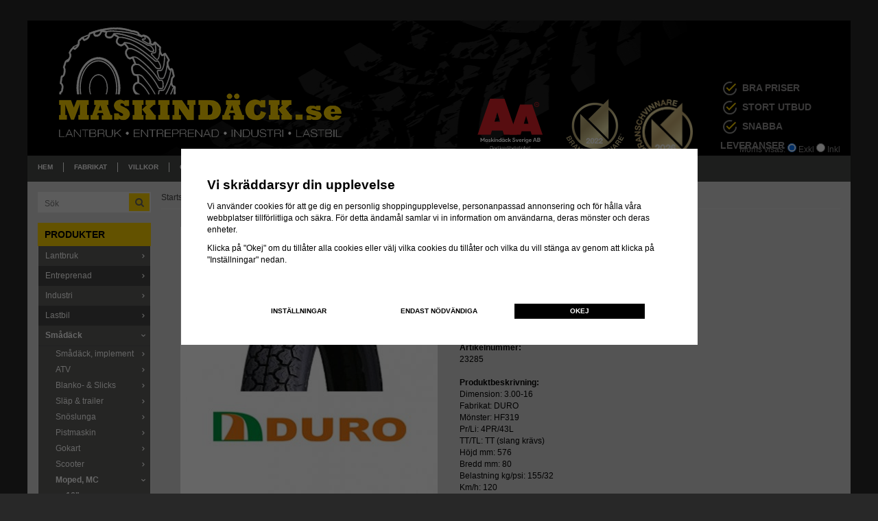

--- FILE ---
content_type: text/html; charset=UTF-8
request_url: https://maskindack.se/smadack/moped-mc/16/300-16-duro-hf319/
body_size: 17315
content:
<!doctype html>
<html lang="sv">
<head>
	<meta http-equiv="content-type" content="text/html; charset=utf-8">

	<title>3.00-16 DURO HF319 - 16" - Moped, MC - Smådäck - Maskindack.se</title>

	<meta name="description" content="Dimension: 3.00-16
Fabrikat: DURO
Mönster: HF319
Pr/Li: 4PR/43L
TT/TL: TT (slang krävs) 
Höjd mm: 576
Bredd mm: 80
Belastning kg/psi: 155/32
Km/h: 120
Luft bar: 2.20
Fälgbredd tum: 1.85x16

Priset inkluderar återvinningsavgift">
	<meta name="keywords" content="">
	<meta name="robots" content="index, follow">
	<meta name="google-site-verification" content="KUEZa3b2RaXLWCsn4l5in1yqJWBJRYo21X99enoPAko" />
	<meta name="viewport" content="width=device-width, initial-scale=1, maximum-scale=1">
	<!-- WIKINGGRUPPEN 7.0.5 -->

	<link rel="shortcut icon" href="/favicon2.ico">
	<link href="//fonts.googleapis.com/css?family=Open+Sans:400italic,600italic,400,600" rel="stylesheet" type="text/css">
	<link rel="stylesheet" href="/frontend/view_desktop/css/compiled290.css">
<link rel="canonical" href="https://maskindack.se/smadack/moped-mc/16/300-16-duro-hf319/">
<script>
			window.dataLayer = window.dataLayer || [];
			function gtag(){dataLayer.push(arguments);}

			gtag('consent', 'default', {
				'ad_storage': 'denied',
				'analytics_storage': 'denied',
				'ad_user_data': 'denied',
				'ad_personalization': 'denied'
			});

			window.updateGoogleConsents = (function () {
				let consents = {};
				let timeout;
				const addConsents = (function() {
					let executed = false;
					return function() {
						if (!executed) {
							executed = true;
							gtag('consent', 'update', consents);
							delete window.updateGoogleConsents;
						}
					}
				})();

				return function (obj) {
					consents = { ...consents, ...obj };
					clearTimeout(timeout);
					setTimeout(addConsents, 25);
				}
			})();
		</script><script>
			document.addEventListener('DOMContentLoaded', function(){
				$(document).on('acceptCookies2', function() {
					$('body').append(atob('PHNjcmlwdD51cGRhdGVHb29nbGVDb25zZW50cyh7ICdhZF9zdG9yYWdlJzogJ2dyYW50ZWQnIH0pOzwvc2NyaXB0Pg=='));
				});
			});
			</script><script>
			document.addEventListener('DOMContentLoaded', function(){
				$(document).on('acceptCookies1', function() {
					$('body').append(atob('PHNjcmlwdD51cGRhdGVHb29nbGVDb25zZW50cyh7ICdhbmFseXRpY3Nfc3RvcmFnZSc6ICdncmFudGVkJyB9KTs8L3NjcmlwdD4='));
				});
			});
			</script><script>
			document.addEventListener('DOMContentLoaded', function(){
				$(document).on('acceptCookies2', function() {
					$('body').append(atob('PHNjcmlwdD51cGRhdGVHb29nbGVDb25zZW50cyh7ICdhZF91c2VyX2RhdGEnOiAnZ3JhbnRlZCcgfSk7PC9zY3JpcHQ+'));
				});
			});
			</script><script>
			document.addEventListener('DOMContentLoaded', function(){
				$(document).on('acceptCookies2', function() {
					$('body').append(atob('PHNjcmlwdD51cGRhdGVHb29nbGVDb25zZW50cyh7ICdhZF9wZXJzb25hbGl6YXRpb24nOiAnZ3JhbnRlZCcgfSk7PC9zY3JpcHQ+'));
				});
			});
			</script><script>
			document.addEventListener('DOMContentLoaded', function(){
				$(document).on('denyCookies2', function() {
					$('body').append(atob('PHNjcmlwdD51cGRhdGVHb29nbGVDb25zZW50cyh7ICdhZF9zdG9yYWdlJzogJ2RlbmllZCcgfSk7PC9zY3JpcHQ+'));
				});
			});
			</script><script>
			document.addEventListener('DOMContentLoaded', function(){
				$(document).on('denyCookies1', function() {
					$('body').append(atob('PHNjcmlwdD51cGRhdGVHb29nbGVDb25zZW50cyh7ICdhbmFseXRpY3Nfc3RvcmFnZSc6ICdkZW5pZWQnIH0pOzwvc2NyaXB0Pg=='));
				});
			});
			</script><script>
			document.addEventListener('DOMContentLoaded', function(){
				$(document).on('denyCookies2', function() {
					$('body').append(atob('PHNjcmlwdD51cGRhdGVHb29nbGVDb25zZW50cyh7ICdhZF91c2VyX2RhdGEnOiAnZGVuaWVkJyB9KTs8L3NjcmlwdD4='));
				});
			});
			</script><script>
			document.addEventListener('DOMContentLoaded', function(){
				$(document).on('denyCookies2', function() {
					$('body').append(atob('PHNjcmlwdD51cGRhdGVHb29nbGVDb25zZW50cyh7ICdhZF9wZXJzb25hbGl6YXRpb24nOiAnZGVuaWVkJyB9KTs8L3NjcmlwdD4='));
				});
			});
			</script><script>
			if (typeof dataLayer == 'undefined') {var dataLayer = [];} dataLayer.push({"ecommerce":{"currencyCode":"SEK","detail":{"products":[{"name":"3.00-16 DURO HF319","id":"23285","price":482,"category":"smadack\/moped-mc\/16"}]}}}); dataLayer.push({"event":"fireRemarketing","remarketing_params":{"ecomm_prodid":"23285","ecomm_category":"smadack\/moped-mc\/16","ecomm_totalvalue":482,"isSaleItem":false,"ecomm_pagetype":"product"}}); (function(w,d,s,l,i){w[l]=w[l]||[];w[l].push({'gtm.start':
			new Date().getTime(),event:'gtm.js'});var f=d.getElementsByTagName(s)[0],
			j=d.createElement(s),dl=l!='dataLayer'?'&l='+l:'';j.async=true;j.src=
			'//www.googletagmanager.com/gtm.js?id='+i+dl;f.parentNode.insertBefore(j,f);
			})(window,document,'script','dataLayer','GTM-K8HDNC5')
			</script><script async src="https://www.googletagmanager.com/gtag/js?id=UA-87950576-1"></script>
			<script>window.dataLayer = window.dataLayer || [];
			function gtag(){dataLayer.push(arguments);}
			gtag("js", new Date());
			gtag("config", "UA-87950576-1", {"currency":"SEK"});gtag("event", "view_item", {"items":{"id":"23285","name":"3.00-16 DURO HF319","brand":"","category":"smadack\/moped-mc\/16","price":482}}); </script><link rel="stylesheet" type="text/css" href="/js/jquery.fancybox-2.15/jquery.fancybox.css" media="screen">
	</head>
	<body itemscope itemtype="http://schema.org/WebPage"><div id="fb-root"></div><!-- Google Tag Manager (noscript) -->
			<noscript><iframe src="https://www.googletagmanager.com/ns.html?id=GTM-K8HDNC5"
				height="0" width="0" style="display:none;visibility:hidden"></iframe></noscript>
			<!-- End Google Tag Manager (noscript) --><div class="l-holder clearfix"><div class="l-mobile-header"><button class="neutral-btn mini-menu"><i class="wgr-icon icon-list2"></i></button><button class="neutral-btn mini-search"><i class="wgr-icon icon-search"></i></button><a href="/"><img src="/frontend/view_desktop/design/logo_sv.png" class="mini-site-logo" alt="Maskindäck.se"></a><button class="neutral-btn mini-cart" onclick="goToURL('/checkout/')"><div class="mini-cart-inner"><i class="wgr-icon icon-cart"></i></div></button></div><div class="l-header" itemscope itemtype="http://schema.org/WPHeader"><a class="site-logo" href="/"><img src="/frontend/view_desktop/design/logo_sv.png" alt="Maskindäck.se"></a><div class="header-top-wrapper"><div class="header-text-left"><p><a href="https://www.dnb.com/sv-se/om-oss/kreditvarderingsmodell-foretag/" target="_blank"><img alt="" src="https://ratinglogo.bisnode.com/2300795975506488495928634.svg" style="height: 85px; width: 160px;"></a><a href="https://branschvinnare.se/" target="_blank"><img alt="Varje år utser Branschvinnare i Sverige AB i samarbete med Largest companies de företag som får utmärkelsen Branschvinnare baserat på föregående års bokslut. En Branschvinnare är ett företag som har överträffat den egna branschens utveckling i såväl omsättning som resultat. Företaget måste även visa ett positivt resultat." src="/userfiles/image/Branschvinnare%20Transparant_l(1).png" style="width: 85px; height: 85px;"></a>&nbsp; &nbsp; &nbsp;<a href="https://branschvinnare.se/" target="_blank"><img alt="Varje år utser Branschvinnare i Sverige AB i samarbete med Largest companies de företag som får utmärkelsen Branschvinnare baserat på föregående års bokslut. En Branschvinnare är ett företag som har överträffat den egna branschens utveckling i såväl omsättning som resultat. Företaget måste även visa ett positivt resultat." src="/userfiles/image/BV_2026.png" style="width: 85px; height: 85px;"></a></p>
</div><div class="header-text"><ul>
	<li>&nbsp;<img alt="" src="/userfiles/image/checkmark.png" style="width: 20px; height: 20px;">&nbsp; Bra priser</li>
	<li>&nbsp;<img alt="" src="/userfiles/image/checkmark.png" style="width: 20px; height: 20px; line-height: 15.39px;">&nbsp; Stort utbud</li>
	<li>&nbsp;<img alt="" src="/userfiles/image/checkmark.png" style="width: 20px; height: 20px; line-height: 15.39px;">&nbsp; Snabba leveranser</li>
</ul>
</div></div><form class="vat-selector" action="#" method="get" onsubmit="return false">Moms visas: <input type="radio" name="vatsetting" value="exkl" id="vatsetting_exkl"
				onclick="setVATSetting('exkl')" checked> <label onclick="setVATSetting('exkl')" for="vatsetting_exkl">Exkl</label>
			<input type="radio" name="vatsetting" value="inkl" id="vatsetting_inkl"
				onclick="setVATSetting('inkl')"> <label onclick="setVATSetting('inkl')" for="vatsetting_inkl">Inkl</label></form></div><div class="l-menubar clearfix"><ul class="nav site-nav" itemscope itemtype="http://schema.org/SiteNavigationElement"><li class="site-nav__home"><a href="/" title="Tillbaka till startsidan" itemprop="url">Hem</a></li><li><a href="/info/fabrikat/" itemprop="url">Fabrikat</a></li><li><a href="/info/villkor/" itemprop="url">Villkor</a></li><li><a href="/info/om-oss/" itemprop="url">Om oss</a></li><li><a href="/contact/" itemprop="url">Kontakt</a></li></ul><div id="topcart-holder"><ul class="login-menu site-nav nav"><li><a href="/customer-login/" itemprop="url">Logga in</a></li></ul>		<div id="topcart-area"><img src="/frontend/view_desktop/design/cart.png" class="topcart-icon" alt="Cart">Din varukorg är tom!&nbsp;&nbsp;<div id="topcart-hoverarea"></div></div>
			</div>
		<div id="popcart"></div></div><div class="l-content clearfix">
		<div class="l-sidebar-primary" itemscope itemtype="http://schema.org/WPSideBar"><form method="get" action="/search/" class="site-search input-highlight">
		<input type="hidden" name="lang" value="sv"><input type="search" placeholder="Sök" name="q" class="js-autocomplete-input neutral-btn site-search__input"><button type="submit" class="neutral-btn site-search__btn"><i class="wgr-icon icon-search"></i></button>
	</form><div class="module">
		<h5 class="module__heading">Produkter</h5>
		<div class="module__body wipe" itemscope itemtype="http://schema.org/SiteNavigationElement"><ul class="listmenu listmenu-0"><li>
				<a href="/lantbruk/" title="Lantbruk">Lantbruk<i class="menu-node js-menu-node wgr-icon icon-arrow-right5" data-arrows="icon-arrow-down5 icon-arrow-right5"></i></a><ul class="listmenu listmenu-1"><li>
				<a href="/lantbruk/traktor/" title="Traktor">Traktor<i class="menu-node js-menu-node wgr-icon icon-arrow-right5" data-arrows="icon-arrow-down5 icon-arrow-right5"></i></a><ul class="listmenu listmenu-2"><li>
				<a href="/lantbruk/traktor/diagonal-fram/" title="Diagonal fram">Diagonal fram<i class="menu-node js-menu-node wgr-icon icon-arrow-right5" data-arrows="icon-arrow-down5 icon-arrow-right5"></i></a><ul class="listmenu listmenu-3"><li>
				<a href="/lantbruk/traktor/diagonal-fram/4/" title="4&quot;">4"</a></li><li>
				<a href="/lantbruk/traktor/diagonal-fram/8/" title="8&quot;">8"</a></li><li>
				<a href="/lantbruk/traktor/diagonal-fram/12/" title="12&quot;">12"</a></li><li>
				<a href="/lantbruk/traktor/diagonal-fram/14/" title="14&quot;">14"</a></li><li>
				<a href="/lantbruk/traktor/diagonal-fram/15/" title="15&quot;">15"</a></li><li>
				<a href="/lantbruk/traktor/diagonal-fram/16/" title="16&quot;">16"</a></li><li>
				<a href="/lantbruk/traktor/diagonal-fram/18/" title="18&quot;">18"</a></li><li>
				<a href="/lantbruk/traktor/diagonal-fram/19/" title="19&quot;">19"</a></li><li>
				<a href="/lantbruk/traktor/diagonal-fram/20/" title="20&quot;">20"</a></li></ul></li><li>
				<a href="/lantbruk/traktor/radial/" title="Radial">Radial<i class="menu-node js-menu-node wgr-icon icon-arrow-right5" data-arrows="icon-arrow-down5 icon-arrow-right5"></i></a><ul class="listmenu listmenu-3"><li>
				<a href="/lantbruk/traktor/radial/16/" title="16&quot;">16"</a></li><li>
				<a href="/lantbruk/traktor/radial/18/" title="18&quot;">18"</a></li><li>
				<a href="/lantbruk/traktor/radial/20/" title="20&quot;">20"</a></li><li>
				<a href="/lantbruk/traktor/radial/24/" title="24&quot;">24"</a></li><li>
				<a href="/lantbruk/traktor/radial/26/" title="26&quot;">26"</a></li><li>
				<a href="/lantbruk/traktor/radial/28/" title="28&quot;">28"</a></li><li>
				<a href="/lantbruk/traktor/radial/30/" title="30&quot;">30"</a></li><li>
				<a href="/lantbruk/traktor/radial/32/" title="32&quot;">32"</a></li><li>
				<a href="/lantbruk/traktor/radial/34/" title="34&quot;">34"</a></li><li>
				<a href="/lantbruk/traktor/radial/36/" title="36&quot;">36"</a></li><li>
				<a href="/lantbruk/traktor/radial/38/" title="38&quot;">38"</a></li><li>
				<a href="/lantbruk/traktor/radial/42/" title="42&quot;">42"</a></li><li>
				<a href="/lantbruk/traktor/radial/46/" title="46&quot;">46"</a></li><li>
				<a href="/lantbruk/traktor/radial/50/" title="50&quot;">50"</a></li></ul></li><li>
				<a href="/lantbruk/traktor/diagonal/" title="Diagonal">Diagonal<i class="menu-node js-menu-node wgr-icon icon-arrow-right5" data-arrows="icon-arrow-down5 icon-arrow-right5"></i></a><ul class="listmenu listmenu-3"><li>
				<a href="/lantbruk/traktor/diagonal/20/" title="20&quot;">20"</a></li><li>
				<a href="/lantbruk/traktor/diagonal/22/" title="22&quot;">22"</a></li><li>
				<a href="/lantbruk/traktor/diagonal/24/" title="24&quot;">24"</a></li><li>
				<a href="/lantbruk/traktor/diagonal/26/" title="26&quot;">26"</a></li><li>
				<a href="/lantbruk/traktor/diagonal/28/" title="28&quot;">28"</a></li><li>
				<a href="/lantbruk/traktor/diagonal/30/" title="30&quot;">30"</a></li><li>
				<a href="/lantbruk/traktor/diagonal/32/" title="32&quot;">32"</a></li><li>
				<a href="/lantbruk/traktor/diagonal/34/" title="34&quot;">34"</a></li><li>
				<a href="/lantbruk/traktor/diagonal/36/" title="36&quot;">36"</a></li><li>
				<a href="/lantbruk/traktor/diagonal/38/" title="38&quot;">38"</a></li><li>
				<a href="/lantbruk/traktor/diagonal/42/" title="42&quot;">42"</a></li></ul></li></ul></li><li>
				<a href="/lantbruk/twin-flotation/" title="Twin, flotation">Twin, flotation<i class="menu-node js-menu-node wgr-icon icon-arrow-right5" data-arrows="icon-arrow-down5 icon-arrow-right5"></i></a><ul class="listmenu listmenu-2"><li>
				<a href="/lantbruk/twin-flotation/diagonal/" title="Diagonal">Diagonal<i class="menu-node js-menu-node wgr-icon icon-arrow-right5" data-arrows="icon-arrow-down5 icon-arrow-right5"></i></a><ul class="listmenu listmenu-3"><li>
				<a href="/lantbruk/twin-flotation/diagonal/17/" title="17&quot;">17"</a></li><li>
				<a href="/lantbruk/twin-flotation/diagonal/225/" title="22.5&quot;">22.5"</a></li><li>
				<a href="/lantbruk/twin-flotation/diagonal/25/" title="25&quot;">25"</a></li><li>
				<a href="/lantbruk/twin-flotation/diagonal/265/" title="26.5&quot;">26.5"</a></li><li>
				<a href="/lantbruk/twin-flotation/diagonal/305/" title="30.5&quot;">30.5"</a></li></ul></li><li>
				<a href="/lantbruk/twin-flotation/radial/" title="Radial">Radial<i class="menu-node js-menu-node wgr-icon icon-arrow-right5" data-arrows="icon-arrow-down5 icon-arrow-right5"></i></a><ul class="listmenu listmenu-3"><li>
				<a href="/lantbruk/twin-flotation/radial/225/" title="22.5&quot;">22.5"</a></li><li>
				<a href="/lantbruk/twin-flotation/radial/265/" title="26.5&quot;">26.5"</a></li><li>
				<a href="/lantbruk/twin-flotation/radial/305/" title="30.5&quot;">30.5"</a></li><li>
				<a href="/lantbruk/twin-flotation/radial/32/" title="32&quot;">32"</a></li></ul></li></ul></li><li>
				<a href="/lantbruk/radodling/" title="Radodling">Radodling<i class="menu-node js-menu-node wgr-icon icon-arrow-right5" data-arrows="icon-arrow-down5 icon-arrow-right5"></i></a><ul class="listmenu listmenu-2"><li>
				<a href="/lantbruk/radodling/32/" title="32&quot;">32"</a></li><li>
				<a href="/lantbruk/radodling/36/" title="36&quot;">36"</a></li><li>
				<a href="/lantbruk/radodling/38/" title="38&quot;">38"</a></li><li>
				<a href="/lantbruk/radodling/42/" title="42&quot;">42"</a></li><li>
				<a href="/lantbruk/radodling/44/" title="44&quot;">44"</a></li><li>
				<a href="/lantbruk/radodling/46/" title="46&quot;">46"</a></li><li>
				<a href="/lantbruk/radodling/48/" title="48&quot;">48"</a></li><li>
				<a href="/lantbruk/radodling/50/" title="50&quot;">50"</a></li><li>
				<a href="/lantbruk/radodling/52/" title="52&quot;">52"</a></li><li>
				<a href="/lantbruk/radodling/54/" title="54&quot;">54"</a></li></ul></li><li>
				<a href="/lantbruk/implement/" title="Implement">Implement<i class="menu-node js-menu-node wgr-icon icon-arrow-right5" data-arrows="icon-arrow-down5 icon-arrow-right5"></i></a><ul class="listmenu listmenu-2"><li>
				<a href="/lantbruk/implement/drivande/" title="Drivande">Drivande<i class="menu-node js-menu-node wgr-icon icon-arrow-right5" data-arrows="icon-arrow-down5 icon-arrow-right5"></i></a><ul class="listmenu listmenu-3"><li>
				<a href="/lantbruk/implement/drivande/4/" title="4&quot;">4"</a></li><li>
				<a href="/lantbruk/implement/drivande/5/" title="5&quot;">5"</a></li><li>
				<a href="/lantbruk/implement/drivande/6/" title="6&quot;">6"</a></li><li>
				<a href="/lantbruk/implement/drivande/8/" title="8&quot;">8"</a></li><li>
				<a href="/lantbruk/implement/drivande/10/" title="10&quot;">10"</a></li><li>
				<a href="/lantbruk/implement/drivande/12/" title="12&quot;">12"</a></li><li>
				<a href="/lantbruk/implement/drivande/14/" title="14&quot;">14"</a></li><li>
				<a href="/lantbruk/implement/drivande/15/" title="15&quot;">15"</a></li><li>
				<a href="/lantbruk/implement/drivande/153/" title="15.3&quot;">15.3"</a></li><li>
				<a href="/lantbruk/implement/drivande/155/" title="15.5&quot;">15.5"</a></li><li>
				<a href="/lantbruk/implement/drivande/16/" title="16&quot;">16"</a></li><li>
				<a href="/lantbruk/implement/drivande/17/" title="17&quot;">17"</a></li><li>
				<a href="/lantbruk/implement/drivande/18/" title="18&quot;">18"</a></li><li>
				<a href="/lantbruk/implement/drivande/20/" title="20&quot;">20"</a></li><li>
				<a href="/lantbruk/implement/drivande/24/" title="24&quot;">24"</a></li></ul></li><li>
				<a href="/lantbruk/implement/frirullande/" title="Frirullande">Frirullande<i class="menu-node js-menu-node wgr-icon icon-arrow-right5" data-arrows="icon-arrow-down5 icon-arrow-right5"></i></a><ul class="listmenu listmenu-3"><li>
				<a href="/lantbruk/implement/frirullande/10/" title="10&quot;">10"</a></li><li>
				<a href="/lantbruk/implement/frirullande/12/" title="12&quot;">12"</a></li><li>
				<a href="/lantbruk/implement/frirullande/13/" title="13&quot;">13"</a></li><li>
				<a href="/lantbruk/implement/frirullande/14/" title="14&quot;">14"</a></li><li>
				<a href="/lantbruk/implement/frirullande/145/" title="14.5&quot;">14.5"</a></li><li>
				<a href="/lantbruk/implement/frirullande/15/" title="15&quot;">15"</a></li><li>
				<a href="/lantbruk/implement/frirullande/153/" title="15.3&quot;">15.3"</a></li><li>
				<a href="/lantbruk/implement/frirullande/155/" title="15.5&quot;">15.5"</a></li><li>
				<a href="/lantbruk/implement/frirullande/16/" title="16&quot;">16"</a></li><li>
				<a href="/lantbruk/implement/frirullande/17/" title="17&quot;">17"</a></li><li>
				<a href="/lantbruk/implement/frirullande/175/" title="17.5&quot;">17.5"</a></li><li>
				<a href="/lantbruk/implement/frirullande/18/" title="18&quot;">18"</a></li><li>
				<a href="/lantbruk/implement/frirullande/20/" title="20&quot;">20"</a></li><li>
				<a href="/lantbruk/implement/frirullande/205/" title="20.5&quot;">20.5"</a></li><li>
				<a href="/lantbruk/implement/frirullande/225/" title="22.5&quot;">22.5"</a></li></ul></li></ul></li><li>
				<a href="/lantbruk/gronyte-golf/" title="Grönyte, golf">Grönyte, golf<i class="menu-node js-menu-node wgr-icon icon-arrow-right5" data-arrows="icon-arrow-down5 icon-arrow-right5"></i></a><ul class="listmenu listmenu-2"><li>
				<a href="/lantbruk/gronyte-golf/4/" title="4&quot;">4"</a></li><li>
				<a href="/lantbruk/gronyte-golf/5/" title="5&quot;">5"</a></li><li>
				<a href="/lantbruk/gronyte-golf/6/" title="6&quot;">6"</a></li><li>
				<a href="/lantbruk/gronyte-golf/8/" title="8&quot;">8"</a></li><li>
				<a href="/lantbruk/gronyte-golf/10/" title="10&quot;">10"</a></li><li>
				<a href="/lantbruk/gronyte-golf/12/" title="12&quot;">12"</a></li><li>
				<a href="/lantbruk/gronyte-golf/14/" title="14&quot;">14"</a></li><li>
				<a href="/lantbruk/gronyte-golf/15/" title="15&quot;">15"</a></li><li>
				<a href="/lantbruk/gronyte-golf/16/" title="16&quot;">16"</a></li><li>
				<a href="/lantbruk/gronyte-golf/165/" title="16.5&quot;">16.5"</a></li><li>
				<a href="/lantbruk/gronyte-golf/20/" title="20&quot;">20"</a></li><li>
				<a href="/lantbruk/gronyte-golf/industri-24-30/" title="Industri 24-30&quot;">Industri 24-30"<i class="menu-node js-menu-node wgr-icon icon-arrow-right5" data-arrows="icon-arrow-down5 icon-arrow-right5"></i></a><ul class="listmenu listmenu-3"><li>
				<a href="/lantbruk/gronyte-golf/industri-24-30/24/" title="24&quot;">24"</a></li><li>
				<a href="/lantbruk/gronyte-golf/industri-24-30/26/" title="26&quot;">26"</a></li><li>
				<a href="/lantbruk/gronyte-golf/industri-24-30/28/" title="28&quot;">28"</a></li><li>
				<a href="/lantbruk/gronyte-golf/industri-24-30/30/" title="30&quot;">30"</a></li></ul></li></ul></li><li>
				<a href="/lantbruk/industri/" title="Industri">Industri<i class="menu-node js-menu-node wgr-icon icon-arrow-right5" data-arrows="icon-arrow-down5 icon-arrow-right5"></i></a><ul class="listmenu listmenu-2"><li>
				<a href="/lantbruk/industri/165/" title="16.5&quot;">16.5"</a></li><li>
				<a href="/lantbruk/industri/18/" title="18&quot;">18"</a></li><li>
				<a href="/lantbruk/industri/20/" title="20&quot;">20"</a></li><li>
				<a href="/lantbruk/industri/24/" title="24&quot;">24"</a></li><li>
				<a href="/lantbruk/industri/26/" title="26&quot;">26"</a></li><li>
				<a href="/lantbruk/industri/28/" title="28&quot;">28"</a></li><li>
				<a href="/lantbruk/industri/30/" title="30&quot;">30"</a></li><li>
				<a href="/lantbruk/industri/34/" title="34&quot;">34"</a></li><li>
				<a href="/lantbruk/industri/38/" title="38&quot;">38"</a></li><li>
				<a href="/lantbruk/industri/42/" title="42&quot;">42"</a></li></ul></li><li>
				<a href="/lantbruk/skog/" title="Skog">Skog</a></li></ul></li><li>
				<a href="/entreprenad/" title="Entreprenad">Entreprenad<i class="menu-node js-menu-node wgr-icon icon-arrow-right5" data-arrows="icon-arrow-down5 icon-arrow-right5"></i></a><ul class="listmenu listmenu-1"><li>
				<a href="/entreprenad/hilo-radial/" title="HILO Radial">HILO Radial<i class="menu-node js-menu-node wgr-icon icon-arrow-right5" data-arrows="icon-arrow-down5 icon-arrow-right5"></i></a><ul class="listmenu listmenu-2"><li>
				<a href="/entreprenad/hilo-radial/24/" title="24&quot;">24"</a></li><li>
				<a href="/entreprenad/hilo-radial/25/" title="25”">25”</a></li><li>
				<a href="/entreprenad/hilo-radial/29/" title="29&quot;">29"</a></li><li>
				<a href="/entreprenad/hilo-radial/33/" title="33&quot;">33"</a></li></ul></li><li>
				<a href="/entreprenad/bkt-radial/" title="BKT Radial">BKT Radial<i class="menu-node js-menu-node wgr-icon icon-arrow-right5" data-arrows="icon-arrow-down5 icon-arrow-right5"></i></a><ul class="listmenu listmenu-2"><li>
				<a href="/entreprenad/bkt-radial/25/" title="25&quot;">25"</a></li></ul></li><li>
				<a href="/entreprenad/aeolus-radial/" title="AEOLUS Radial">AEOLUS Radial<i class="menu-node js-menu-node wgr-icon icon-arrow-right5" data-arrows="icon-arrow-down5 icon-arrow-right5"></i></a><ul class="listmenu listmenu-2"></ul></li><li>
				<a href="/entreprenad/diagonal/" title="Diagonal">Diagonal</a></li></ul></li><li>
				<a href="/industri/" title="Industri">Industri<i class="menu-node js-menu-node wgr-icon icon-arrow-right5" data-arrows="icon-arrow-down5 icon-arrow-right5"></i></a><ul class="listmenu listmenu-1"><li>
				<a href="/industri/bobcat/" title="Bobcat">Bobcat<i class="menu-node js-menu-node wgr-icon icon-arrow-right5" data-arrows="icon-arrow-down5 icon-arrow-right5"></i></a><ul class="listmenu listmenu-2"><li>
				<a href="/industri/bobcat/8/" title="8&quot;">8"</a></li><li>
				<a href="/industri/bobcat/10/" title="10&quot;">10"</a></li><li>
				<a href="/industri/bobcat/12/" title="12&quot;">12"</a></li><li>
				<a href="/industri/bobcat/15/" title="15&quot;">15"</a></li><li>
				<a href="/industri/bobcat/155/" title="15.5&quot;">15.5"</a></li><li>
				<a href="/industri/bobcat/165/" title="16.5&quot;">16.5"</a></li><li>
				<a href="/industri/bobcat/175/" title="17.5&quot;">17.5"</a></li><li>
				<a href="/industri/bobcat/195/" title="19.5&quot;">19.5"</a></li></ul></li><li>
				<a href="/industri/mpt/" title="MPT">MPT<i class="menu-node js-menu-node wgr-icon icon-arrow-right5" data-arrows="icon-arrow-down5 icon-arrow-right5"></i></a><ul class="listmenu listmenu-2"><li>
				<a href="/industri/mpt/radial/" title="Radial">Radial<i class="menu-node js-menu-node wgr-icon icon-arrow-right5" data-arrows="icon-arrow-down5 icon-arrow-right5"></i></a><ul class="listmenu listmenu-3"><li>
				<a href="/industri/mpt/radial/17/" title="17&quot;">17"</a></li><li>
				<a href="/industri/mpt/radial/18/" title="18&quot;">18"</a></li><li>
				<a href="/industri/mpt/radial/20/" title="20&quot;">20"</a></li><li>
				<a href="/industri/mpt/radial/24/" title="24&quot;">24"</a></li></ul></li><li>
				<a href="/industri/mpt/diagonal/" title="Diagonal">Diagonal<i class="menu-node js-menu-node wgr-icon icon-arrow-right5" data-arrows="icon-arrow-down5 icon-arrow-right5"></i></a><ul class="listmenu listmenu-3"><li>
				<a href="/industri/mpt/diagonal/16/" title="16&quot;">16"</a></li><li>
				<a href="/industri/mpt/diagonal/165/" title="16.5&quot;">16.5"</a></li><li>
				<a href="/industri/mpt/diagonal/18/" title="18&quot;">18"</a></li><li>
				<a href="/industri/mpt/diagonal/20/" title="20&quot;">20"</a></li><li>
				<a href="/industri/mpt/diagonal/24/" title="24&quot;">24"</a></li><li>
				<a href="/industri/mpt/diagonal/26/" title="26&quot;">26"</a></li><li>
				<a href="/industri/mpt/diagonal/28/" title="28&quot;">28"</a></li><li>
				<a href="/industri/mpt/diagonal/30/" title="30&quot;">30"</a></li></ul></li></ul></li><li>
				<a href="/industri/truck-massiva/" title="Truck, massiva">Truck, massiva<i class="menu-node js-menu-node wgr-icon icon-arrow-right5" data-arrows="icon-arrow-down5 icon-arrow-right5"></i></a><ul class="listmenu listmenu-2"><li>
				<a href="/industri/truck-massiva/4/" title="4&quot;">4"</a></li><li>
				<a href="/industri/truck-massiva/8/" title="8&quot;">8"</a></li><li>
				<a href="/industri/truck-massiva/9/" title="9&quot;">9"</a></li><li>
				<a href="/industri/truck-massiva/10/" title="10&quot;">10"</a></li><li>
				<a href="/industri/truck-massiva/12/" title="12&quot;">12"</a></li><li>
				<a href="/industri/truck-massiva/15/" title="15&quot;">15"</a></li><li>
				<a href="/industri/truck-massiva/20/" title="20&quot;">20"</a></li><li>
				<a href="/industri/truck-massiva/24/" title="24&quot;">24"</a></li></ul></li><li>
				<a href="/industri/truck-luftfyllda/" title="Truck, luftfyllda">Truck, luftfyllda<i class="menu-node js-menu-node wgr-icon icon-arrow-right5" data-arrows="icon-arrow-down5 icon-arrow-right5"></i></a><ul class="listmenu listmenu-2"><li>
				<a href="/industri/truck-luftfyllda/4/" title="4&quot;">4"</a></li><li>
				<a href="/industri/truck-luftfyllda/8/" title="8&quot;">8"</a></li><li>
				<a href="/industri/truck-luftfyllda/9/" title="9&quot;">9"</a></li><li>
				<a href="/industri/truck-luftfyllda/10/" title="10&quot;">10"</a></li><li>
				<a href="/industri/truck-luftfyllda/12/" title="12&quot;">12"</a></li><li>
				<a href="/industri/truck-luftfyllda/13/" title="13&quot;">13"</a></li><li>
				<a href="/industri/truck-luftfyllda/15/" title="15&quot;">15"</a></li><li>
				<a href="/industri/truck-luftfyllda/20/" title="20&quot;">20"</a></li></ul></li><li>
				<a href="/industri/hjulgravare/" title="Hjulgrävare">Hjulgrävare<i class="menu-node js-menu-node wgr-icon icon-arrow-right5" data-arrows="icon-arrow-down5 icon-arrow-right5"></i></a><ul class="listmenu listmenu-2"><li>
				<a href="/industri/hjulgravare/flotation/" title="Flotation">Flotation<i class="menu-node js-menu-node wgr-icon icon-arrow-right5" data-arrows="icon-arrow-down5 icon-arrow-right5"></i></a><ul class="listmenu listmenu-3"><li>
				<a href="/industri/hjulgravare/flotation/20/" title="20&quot;">20"</a></li><li>
				<a href="/industri/hjulgravare/flotation/225/" title="22.5&quot;">22.5"</a></li></ul></li><li>
				<a href="/industri/hjulgravare/tvillingmonterade/" title="Tvillingmonterade">Tvillingmonterade<i class="menu-node js-menu-node wgr-icon icon-arrow-right5" data-arrows="icon-arrow-down5 icon-arrow-right5"></i></a><ul class="listmenu listmenu-3"><li>
				<a href="/industri/hjulgravare/tvillingmonterade/20/" title="20&quot;">20"</a></li><li>
				<a href="/industri/hjulgravare/tvillingmonterade/24/" title="24&quot;">24"</a></li></ul></li></ul></li></ul></li><li>
				<a href="/lastbil/" title="Lastbil">Lastbil<i class="menu-node js-menu-node wgr-icon icon-arrow-right5" data-arrows="icon-arrow-down5 icon-arrow-right5"></i></a><ul class="listmenu listmenu-1"><li>
				<a href="/lastbil/diagonal/" title="Diagonal">Diagonal<i class="menu-node js-menu-node wgr-icon icon-arrow-right5" data-arrows="icon-arrow-down5 icon-arrow-right5"></i></a><ul class="listmenu listmenu-2"><li>
				<a href="/lastbil/diagonal/145/" title="14.5&quot;">14.5"</a></li><li>
				<a href="/lastbil/diagonal/15/" title="15&quot;">15"</a></li><li>
				<a href="/lastbil/diagonal/16/" title="16&quot;">16"</a></li><li>
				<a href="/lastbil/diagonal/20/" title="20&quot;">20"</a></li></ul></li><li>
				<a href="/lastbil/radial/" title="Radial">Radial<i class="menu-node js-menu-node wgr-icon icon-arrow-right5" data-arrows="icon-arrow-down5 icon-arrow-right5"></i></a><ul class="listmenu listmenu-2"><li>
				<a href="/lastbil/radial/15/" title="15&quot;">15"</a></li><li>
				<a href="/lastbil/radial/175/" title="17.5&quot;">17.5"</a></li><li>
				<a href="/lastbil/radial/195/" title="19.5&quot;">19.5"</a></li><li>
				<a href="/lastbil/radial/20/" title="20&quot;">20"</a></li><li>
				<a href="/lastbil/radial/225/" title="22.5&quot;">22.5"</a></li><li>
				<a href="/lastbil/radial/225-vinterdriv/" title="22.5&quot; Vinter driv">22.5" Vinter driv</a></li></ul></li></ul></li><li class="listmenu-opened">
				<a class="selected" href="/smadack/" title="Smådäck">Smådäck<i class="menu-node js-menu-node wgr-icon icon-arrow-down5" data-arrows="icon-arrow-down5 icon-arrow-right5"></i></a><ul class="listmenu listmenu-1"><li>
				<a href="/smadack/smadack-implement/" title="Smådäck, implement">Smådäck, implement<i class="menu-node js-menu-node wgr-icon icon-arrow-right5" data-arrows="icon-arrow-down5 icon-arrow-right5"></i></a><ul class="listmenu listmenu-2"><li>
				<a href="/smadack/smadack-implement/3/" title="3&quot;">3"</a></li><li>
				<a href="/smadack/smadack-implement/4/" title="4&quot;">4"</a></li><li>
				<a href="/smadack/smadack-implement/5/" title="5&quot;">5"</a></li><li>
				<a href="/smadack/smadack-implement/6/" title="6&quot;">6"</a></li><li>
				<a href="/smadack/smadack-implement/8/" title="8&quot;">8"</a></li><li>
				<a href="/smadack/smadack-implement/9/" title="9&quot;">9"</a></li></ul></li><li>
				<a href="/smadack/atv/" title="ATV">ATV<i class="menu-node js-menu-node wgr-icon icon-arrow-right5" data-arrows="icon-arrow-down5 icon-arrow-right5"></i></a><ul class="listmenu listmenu-2"><li>
				<a href="/smadack/atv/6/" title="6&quot;">6"</a></li><li>
				<a href="/smadack/atv/7/" title="7&quot;">7"</a></li><li>
				<a href="/smadack/atv/8/" title="8&quot;">8"</a></li><li>
				<a href="/smadack/atv/9/" title="9&quot;">9"</a></li><li>
				<a href="/smadack/atv/10/" title="10&quot;">10"</a></li><li>
				<a href="/smadack/atv/11/" title="11&quot;">11"</a></li><li>
				<a href="/smadack/atv/12/" title="12&quot;">12"</a></li><li>
				<a href="/smadack/atv/14/" title="14&quot;">14"</a></li><li>
				<a href="/smadack/atv/gata-landsvag/" title="Gata/landsväg">Gata/landsväg<i class="menu-node js-menu-node wgr-icon icon-arrow-right5" data-arrows="icon-arrow-down5 icon-arrow-right5"></i></a><ul class="listmenu listmenu-3"></ul></li></ul></li><li>
				<a href="/smadack/blanko-slicks/" title="Blanko- &amp; Slicks">Blanko- & Slicks<i class="menu-node js-menu-node wgr-icon icon-arrow-right5" data-arrows="icon-arrow-down5 icon-arrow-right5"></i></a><ul class="listmenu listmenu-2"><li>
				<a href="/smadack/blanko-slicks/8/" title="8&quot;">8"</a></li><li>
				<a href="/smadack/blanko-slicks/9/" title="9&quot;">9"</a></li></ul></li><li>
				<a href="/smadack/slap-trailer/" title="Släp &amp; trailer">Släp & trailer<i class="menu-node js-menu-node wgr-icon icon-arrow-right5" data-arrows="icon-arrow-down5 icon-arrow-right5"></i></a><ul class="listmenu listmenu-2"><li>
				<a href="/smadack/slap-trailer/8/" title="8&quot;">8"</a></li><li>
				<a href="/smadack/slap-trailer/9/" title="9&quot;">9"</a></li><li>
				<a href="/smadack/slap-trailer/10/" title="10&quot;">10"</a></li><li>
				<a href="/smadack/slap-trailer/12/" title="12&quot;">12"</a></li><li>
				<a href="/smadack/slap-trailer/13/" title="13&quot;">13"</a></li><li>
				<a href="/smadack/slap-trailer/15/" title="15&quot;">15"</a></li></ul></li><li>
				<a href="/smadack/snoslunga/" title="Snöslunga">Snöslunga<i class="menu-node js-menu-node wgr-icon icon-arrow-right5" data-arrows="icon-arrow-down5 icon-arrow-right5"></i></a><ul class="listmenu listmenu-2"><li>
				<a href="/smadack/snoslunga/4/" title="4&quot;">4"</a></li><li>
				<a href="/smadack/snoslunga/6/" title="6&quot;">6"</a></li><li>
				<a href="/smadack/snoslunga/8/" title="8&quot;">8"</a></li></ul></li><li>
				<a href="/smadack/pistmaskin/" title="Pistmaskin">Pistmaskin<i class="menu-node js-menu-node wgr-icon icon-arrow-right5" data-arrows="icon-arrow-down5 icon-arrow-right5"></i></a><ul class="listmenu listmenu-2"><li>
				<a href="/smadack/pistmaskin/12/" title="12&quot;">12"</a></li><li>
				<a href="/smadack/pistmaskin/13/" title="13&quot;">13"</a></li><li>
				<a href="/smadack/pistmaskin/14/" title="14&quot;">14"</a></li></ul></li><li>
				<a href="/smadack/gokart/" title="Gokart">Gokart<i class="menu-node js-menu-node wgr-icon icon-arrow-right5" data-arrows="icon-arrow-down5 icon-arrow-right5"></i></a><ul class="listmenu listmenu-2"><li>
				<a href="/smadack/gokart/5/" title="5&quot;">5"</a></li></ul></li><li>
				<a href="/smadack/scooter/" title="Scooter">Scooter<i class="menu-node js-menu-node wgr-icon icon-arrow-right5" data-arrows="icon-arrow-down5 icon-arrow-right5"></i></a><ul class="listmenu listmenu-2"><li>
				<a href="/smadack/scooter/8/" title="8&quot;">8"</a></li><li>
				<a href="/smadack/scooter/10/" title="10&quot;">10"</a></li><li>
				<a href="/smadack/scooter/12/" title="12&quot;">12"</a></li><li>
				<a href="/smadack/scooter/13/" title="13&quot;">13"</a></li><li>
				<a href="/smadack/scooter/14/" title="14&quot;">14"</a></li><li>
				<a href="/smadack/scooter/16/" title="16&quot;">16"</a></li></ul></li><li class="listmenu-opened">
				<a class="selected" href="/smadack/moped-mc/" title="Moped, MC">Moped, MC<i class="menu-node js-menu-node wgr-icon icon-arrow-down5" data-arrows="icon-arrow-down5 icon-arrow-right5"></i></a><ul class="listmenu listmenu-2"><li class="listmenu-opened">
				<a class="selected" href="/smadack/moped-mc/16/" title="16&quot;">16"</a></li><li>
				<a href="/smadack/moped-mc/17/" title="17&quot;">17"</a></li><li>
				<a href="/smadack/moped-mc/18/" title="18&quot;">18"</a></li><li>
				<a href="/smadack/moped-mc/19/" title="19&quot;">19"</a></li><li>
				<a href="/smadack/moped-mc/21/" title="21&quot;">21"</a></li></ul></li><li>
				<a href="/smadack/mc-high-speed/" title="MC, high speed">MC, high speed<i class="menu-node js-menu-node wgr-icon icon-arrow-right5" data-arrows="icon-arrow-down5 icon-arrow-right5"></i></a><ul class="listmenu listmenu-2"><li>
				<a href="/smadack/mc-high-speed/16/" title="16&quot;">16"</a></li><li>
				<a href="/smadack/mc-high-speed/17/" title="17&quot;">17"</a></li><li>
				<a href="/smadack/mc-high-speed/18/" title="18&quot;">18"</a></li><li>
				<a href="/smadack/mc-high-speed/19/" title="19&quot;">19"</a></li></ul></li><li>
				<a href="/smadack/mc-cross-enduro-off-road/" title="MC, cross, enduro, off-road">MC, cross, enduro, off-road<i class="menu-node js-menu-node wgr-icon icon-arrow-right5" data-arrows="icon-arrow-down5 icon-arrow-right5"></i></a><ul class="listmenu listmenu-2"><li>
				<a href="/smadack/mc-cross-enduro-off-road/14/" title="14”">14”</a></li><li>
				<a href="/smadack/mc-cross-enduro-off-road/16/" title="16”">16”</a></li><li>
				<a href="/smadack/mc-cross-enduro-off-road/17/" title="17”">17”</a></li><li>
				<a href="/smadack/mc-cross-enduro-off-road/18/" title="18”">18”</a></li><li>
				<a href="/smadack/mc-cross-enduro-off-road/19/" title="19”">19”</a></li><li>
				<a href="/smadack/mc-cross-enduro-off-road/21/" title="21”">21”</a></li></ul></li></ul></li><li>
				<a href="/slangar-falgband/" title="Slangar &amp; fälgband">Slangar & fälgband<i class="menu-node js-menu-node wgr-icon icon-arrow-right5" data-arrows="icon-arrow-down5 icon-arrow-right5"></i></a><ul class="listmenu listmenu-1"><li>
				<a href="/slangar-falgband/falgband/" title="Fälgband">Fälgband<i class="menu-node js-menu-node wgr-icon icon-arrow-right5" data-arrows="icon-arrow-down5 icon-arrow-right5"></i></a><ul class="listmenu listmenu-2"><li>
				<a href="/slangar-falgband/falgband/gripen/" title="Gripen">Gripen<i class="menu-node js-menu-node wgr-icon icon-arrow-right5" data-arrows="icon-arrow-down5 icon-arrow-right5"></i></a><ul class="listmenu listmenu-3"><li>
				<a href="/slangar-falgband/falgband/gripen/6/" title="6&quot;">6"</a></li><li>
				<a href="/slangar-falgband/falgband/gripen/8/" title="8&quot;">8"</a></li><li>
				<a href="/slangar-falgband/falgband/gripen/9/" title="9&quot;">9"</a></li><li>
				<a href="/slangar-falgband/falgband/gripen/10/" title="10&quot;">10"</a></li><li>
				<a href="/slangar-falgband/falgband/gripen/12/" title="12&quot;">12"</a></li><li>
				<a href="/slangar-falgband/falgband/gripen/15/" title="15&quot;">15"</a></li><li>
				<a href="/slangar-falgband/falgband/gripen/16/" title="16&quot;">16"</a></li><li>
				<a href="/slangar-falgband/falgband/gripen/19/" title="19&quot;">19"</a></li><li>
				<a href="/slangar-falgband/falgband/gripen/20/" title="20&quot;">20"</a></li><li>
				<a href="/slangar-falgband/falgband/gripen/21/" title="21&quot;">21"</a></li><li>
				<a href="/slangar-falgband/falgband/gripen/24/" title="24&quot;">24"</a></li><li>
				<a href="/slangar-falgband/falgband/gripen/25/" title="25&quot;">25"</a></li></ul></li><li>
				<a href="/slangar-falgband/falgband/continental/" title="Continental">Continental<i class="menu-node js-menu-node wgr-icon icon-arrow-right5" data-arrows="icon-arrow-down5 icon-arrow-right5"></i></a><ul class="listmenu listmenu-3"><li>
				<a href="/slangar-falgband/falgband/continental/8/" title="8&quot;">8"</a></li><li>
				<a href="/slangar-falgband/falgband/continental/9/" title="9&quot;">9"</a></li><li>
				<a href="/slangar-falgband/falgband/continental/10/" title="10&quot;">10"</a></li><li>
				<a href="/slangar-falgband/falgband/continental/12/" title="12&quot;">12"</a></li><li>
				<a href="/slangar-falgband/falgband/continental/13/" title="13&quot;">13"</a></li><li>
				<a href="/slangar-falgband/falgband/continental/15/" title="15&quot;">15"</a></li><li>
				<a href="/slangar-falgband/falgband/continental/20/" title="20&quot;">20"</a></li></ul></li></ul></li><li>
				<a href="/slangar-falgband/bil/" title="Bil">Bil<i class="menu-node js-menu-node wgr-icon icon-arrow-right5" data-arrows="icon-arrow-down5 icon-arrow-right5"></i></a><ul class="listmenu listmenu-2"><li>
				<a href="/slangar-falgband/bil/10/" title="10&quot;">10"</a></li><li>
				<a href="/slangar-falgband/bil/12/" title="12&quot;">12"</a></li><li>
				<a href="/slangar-falgband/bil/13/" title="13&quot;">13"</a></li><li>
				<a href="/slangar-falgband/bil/14/" title="14&quot;">14"</a></li><li>
				<a href="/slangar-falgband/bil/15/" title="15&quot;">15"</a></li><li>
				<a href="/slangar-falgband/bil/16/" title="16&quot;">16"</a></li></ul></li><li>
				<a href="/slangar-falgband/implement-framtraktor/" title="Implement, framtraktor">Implement, framtraktor<i class="menu-node js-menu-node wgr-icon icon-arrow-right5" data-arrows="icon-arrow-down5 icon-arrow-right5"></i></a><ul class="listmenu listmenu-2"><li>
				<a href="/slangar-falgband/implement-framtraktor/3/" title="3&quot;">3"</a></li><li>
				<a href="/slangar-falgband/implement-framtraktor/4/" title="4&quot;">4"</a></li><li>
				<a href="/slangar-falgband/implement-framtraktor/5/" title="5&quot;">5"</a></li><li>
				<a href="/slangar-falgband/implement-framtraktor/6/" title="6&quot;">6"</a></li><li>
				<a href="/slangar-falgband/implement-framtraktor/8/" title="8&quot;">8"</a></li><li>
				<a href="/slangar-falgband/implement-framtraktor/9/" title="9&quot;">9"</a></li><li>
				<a href="/slangar-falgband/implement-framtraktor/10/" title="10&quot;">10"</a></li><li>
				<a href="/slangar-falgband/implement-framtraktor/12/" title="12&quot;">12"</a></li><li>
				<a href="/slangar-falgband/implement-framtraktor/13/" title="13&quot;">13"</a></li><li>
				<a href="/slangar-falgband/implement-framtraktor/145/" title="14.5&quot;">14.5"</a></li><li>
				<a href="/slangar-falgband/implement-framtraktor/15/" title="15&quot;">15"</a></li><li>
				<a href="/slangar-falgband/implement-framtraktor/153/" title="15.3&quot;">15.3"</a></li><li>
				<a href="/slangar-falgband/implement-framtraktor/155/" title="15.5&quot;">15.5"</a></li><li>
				<a href="/slangar-falgband/implement-framtraktor/16/" title="16&quot;">16"</a></li><li>
				<a href="/slangar-falgband/implement-framtraktor/17/" title="17&quot;">17"</a></li><li>
				<a href="/slangar-falgband/implement-framtraktor/18/" title="18&quot;">18"</a></li><li>
				<a href="/slangar-falgband/implement-framtraktor/19/" title="19&quot;">19"</a></li><li>
				<a href="/slangar-falgband/implement-framtraktor/20/" title="20&quot;">20"</a></li><li>
				<a href="/slangar-falgband/implement-framtraktor/ovrigt/" title="Övrigt">Övrigt</a></li></ul></li><li>
				<a href="/slangar-falgband/traktor/" title="Traktor">Traktor<i class="menu-node js-menu-node wgr-icon icon-arrow-right5" data-arrows="icon-arrow-down5 icon-arrow-right5"></i></a><ul class="listmenu listmenu-2"><li>
				<a href="/slangar-falgband/traktor/20/" title="20&quot;">20"</a></li><li>
				<a href="/slangar-falgband/traktor/24/" title="24&quot;">24"</a></li><li>
				<a href="/slangar-falgband/traktor/26/" title="26&quot;">26"</a></li><li>
				<a href="/slangar-falgband/traktor/28/" title="28&quot;">28"</a></li><li>
				<a href="/slangar-falgband/traktor/30/" title="30&quot;">30"</a></li><li>
				<a href="/slangar-falgband/traktor/32/" title="32&quot;">32"</a></li><li>
				<a href="/slangar-falgband/traktor/34/" title="34&quot;">34"</a></li><li>
				<a href="/slangar-falgband/traktor/36/" title="36&quot;">36"</a></li><li>
				<a href="/slangar-falgband/traktor/38/" title="38&quot;">38"</a></li><li>
				<a href="/slangar-falgband/traktor/42/" title="42&quot;">42"</a></li><li>
				<a href="/slangar-falgband/traktor/44/" title="44&quot;">44"</a></li><li>
				<a href="/slangar-falgband/traktor/46/" title="46&quot;">46"</a></li><li>
				<a href="/slangar-falgband/traktor/48/" title="48&quot;">48"</a></li></ul></li><li>
				<a href="/slangar-falgband/twin/" title="Twin">Twin<i class="menu-node js-menu-node wgr-icon icon-arrow-right5" data-arrows="icon-arrow-down5 icon-arrow-right5"></i></a><ul class="listmenu listmenu-2"><li>
				<a href="/slangar-falgband/twin/225/" title="22.5&quot;">22.5"</a></li><li>
				<a href="/slangar-falgband/twin/265/" title="26.5&quot;">26.5"</a></li><li>
				<a href="/slangar-falgband/twin/305/" title="30.5&quot;">30.5"</a></li></ul></li><li>
				<a href="/slangar-falgband/moped-scooter-mc/" title="Moped, scooter, MC">Moped, scooter, MC<i class="menu-node js-menu-node wgr-icon icon-arrow-right5" data-arrows="icon-arrow-down5 icon-arrow-right5"></i></a><ul class="listmenu listmenu-2"><li>
				<a href="/slangar-falgband/moped-scooter-mc/8/" title="8&quot;">8"</a></li><li>
				<a href="/slangar-falgband/moped-scooter-mc/9/" title="9&quot;">9"</a></li><li>
				<a href="/slangar-falgband/moped-scooter-mc/10/" title="10&quot;">10"</a></li><li>
				<a href="/slangar-falgband/moped-scooter-mc/12/" title="12&quot;">12"</a></li><li>
				<a href="/slangar-falgband/moped-scooter-mc/13/" title="13&quot;">13"</a></li><li>
				<a href="/slangar-falgband/moped-scooter-mc/14/" title="14&quot;">14"</a></li><li>
				<a href="/slangar-falgband/moped-scooter-mc/15/" title="15&quot;">15"</a></li><li>
				<a href="/slangar-falgband/moped-scooter-mc/16/" title="16&quot;">16"</a></li><li>
				<a href="/slangar-falgband/moped-scooter-mc/17/" title="17&quot;">17"</a></li><li>
				<a href="/slangar-falgband/moped-scooter-mc/18/" title="18&quot;">18"</a></li><li>
				<a href="/slangar-falgband/moped-scooter-mc/19/" title="19&quot;">19"</a></li><li>
				<a href="/slangar-falgband/moped-scooter-mc/21/" title="21&quot;">21"</a></li><li>
				<a href="/slangar-falgband/moped-scooter-mc/23/" title="23&quot;">23"</a></li></ul></li><li>
				<a href="/slangar-falgband/atv-tradgard-gocart-bobcat/" title="ATV, trädgård, gocart, Bobcat">ATV, trädgård, gocart, Bobcat<i class="menu-node js-menu-node wgr-icon icon-arrow-right5" data-arrows="icon-arrow-down5 icon-arrow-right5"></i></a><ul class="listmenu listmenu-2"><li>
				<a href="/slangar-falgband/atv-tradgard-gocart-bobcat/4/" title="4&quot;">4"</a></li><li>
				<a href="/slangar-falgband/atv-tradgard-gocart-bobcat/5/" title="5&quot;">5"</a></li><li>
				<a href="/slangar-falgband/atv-tradgard-gocart-bobcat/6/" title="6&quot;">6"</a></li><li>
				<a href="/slangar-falgband/atv-tradgard-gocart-bobcat/7/" title="7&quot;">7"</a></li><li>
				<a href="/slangar-falgband/atv-tradgard-gocart-bobcat/8/" title="8&quot;">8"</a></li><li>
				<a href="/slangar-falgband/atv-tradgard-gocart-bobcat/9/" title="9&quot;">9"</a></li><li>
				<a href="/slangar-falgband/atv-tradgard-gocart-bobcat/10/" title="10&quot;">10"</a></li><li>
				<a href="/slangar-falgband/atv-tradgard-gocart-bobcat/11/" title="11&quot;">11"</a></li><li>
				<a href="/slangar-falgband/atv-tradgard-gocart-bobcat/12/" title="12&quot;">12"</a></li><li>
				<a href="/slangar-falgband/atv-tradgard-gocart-bobcat/14/" title="14&quot;">14"</a></li><li>
				<a href="/slangar-falgband/atv-tradgard-gocart-bobcat/15/" title="15&quot;">15"</a></li></ul></li><li>
				<a href="/slangar-falgband/entreprenad/" title="Entreprenad">Entreprenad<i class="menu-node js-menu-node wgr-icon icon-arrow-right5" data-arrows="icon-arrow-down5 icon-arrow-right5"></i></a><ul class="listmenu listmenu-2"><li>
				<a href="/slangar-falgband/entreprenad/24/" title="24&quot;">24"</a></li><li>
				<a href="/slangar-falgband/entreprenad/25/" title="25&quot;">25"</a></li><li>
				<a href="/slangar-falgband/entreprenad/33/" title="33&quot;">33"</a></li></ul></li><li>
				<a href="/slangar-falgband/truck-industri-lastbil/" title="Truck, industri, lastbil">Truck, industri, lastbil<i class="menu-node js-menu-node wgr-icon icon-arrow-right5" data-arrows="icon-arrow-down5 icon-arrow-right5"></i></a><ul class="listmenu listmenu-2"><li>
				<a href="/slangar-falgband/truck-industri-lastbil/gripen/" title="Gripen">Gripen<i class="menu-node js-menu-node wgr-icon icon-arrow-right5" data-arrows="icon-arrow-down5 icon-arrow-right5"></i></a><ul class="listmenu listmenu-3"><li>
				<a href="/slangar-falgband/truck-industri-lastbil/gripen/8/" title="8&quot;">8"</a></li><li>
				<a href="/slangar-falgband/truck-industri-lastbil/gripen/9/" title="9&quot;">9"</a></li><li>
				<a href="/slangar-falgband/truck-industri-lastbil/gripen/10/" title="10&quot;">10"</a></li><li>
				<a href="/slangar-falgband/truck-industri-lastbil/gripen/12/" title="12&quot;">12"</a></li><li>
				<a href="/slangar-falgband/truck-industri-lastbil/gripen/13/" title="13&quot;">13"</a></li><li>
				<a href="/slangar-falgband/truck-industri-lastbil/gripen/15/" title="15&quot;">15"</a></li><li>
				<a href="/slangar-falgband/truck-industri-lastbil/gripen/16/" title="16&quot;">16"</a></li><li>
				<a href="/slangar-falgband/truck-industri-lastbil/gripen/165/" title="16.5&quot;">16.5"</a></li><li>
				<a href="/slangar-falgband/truck-industri-lastbil/gripen/20/" title="20&quot;">20"</a></li><li>
				<a href="/slangar-falgband/truck-industri-lastbil/gripen/225/" title="22.5&quot;">22.5"</a></li></ul></li><li>
				<a href="/slangar-falgband/truck-industri-lastbil/continental/" title="Continental">Continental<i class="menu-node js-menu-node wgr-icon icon-arrow-right5" data-arrows="icon-arrow-down5 icon-arrow-right5"></i></a><ul class="listmenu listmenu-3"><li>
				<a href="/slangar-falgband/truck-industri-lastbil/continental/4/" title="4&quot;">4"</a></li><li>
				<a href="/slangar-falgband/truck-industri-lastbil/continental/8/" title="8&quot;">8"</a></li><li>
				<a href="/slangar-falgband/truck-industri-lastbil/continental/9/" title="9&quot;">9"</a></li><li>
				<a href="/slangar-falgband/truck-industri-lastbil/continental/10/" title="10&quot;">10"</a></li><li>
				<a href="/slangar-falgband/truck-industri-lastbil/continental/12/" title="12&quot;">12"</a></li><li>
				<a href="/slangar-falgband/truck-industri-lastbil/continental/13/" title="13&quot;">13"</a></li><li>
				<a href="/slangar-falgband/truck-industri-lastbil/continental/15/" title="15&quot;">15"</a></li></ul></li></ul></li></ul></li><li>
				<a href="/ventiler-ovrigt/" title="Ventiler &amp; övrigt">Ventiler & övrigt</a></li><li>
				<a href="/falgar/" title="Fälgar">Fälgar<i class="menu-node js-menu-node wgr-icon icon-arrow-right5" data-arrows="icon-arrow-down5 icon-arrow-right5"></i></a><ul class="listmenu listmenu-1"><li>
				<a href="/falgar/smafalgar-for-buss-slap-lastbil-lantbruk/" title="Småfälgar för buss, släp, lastbil, lantbruk">Småfälgar för buss, släp, lastbil, lantbruk<i class="menu-node js-menu-node wgr-icon icon-arrow-right5" data-arrows="icon-arrow-down5 icon-arrow-right5"></i></a><ul class="listmenu listmenu-2"><li>
				<a href="/falgar/smafalgar-for-buss-slap-lastbil-lantbruk/3/" title="3&quot;">3"</a></li><li>
				<a href="/falgar/smafalgar-for-buss-slap-lastbil-lantbruk/4/" title="4&quot;">4"</a></li><li>
				<a href="/falgar/smafalgar-for-buss-slap-lastbil-lantbruk/6/" title="6&quot;">6"</a></li><li>
				<a href="/falgar/smafalgar-for-buss-slap-lastbil-lantbruk/8/" title="8&quot;">8"</a></li><li>
				<a href="/falgar/smafalgar-for-buss-slap-lastbil-lantbruk/9/" title="9&quot;">9"</a></li><li>
				<a href="/falgar/smafalgar-for-buss-slap-lastbil-lantbruk/10/" title="10&quot;">10"</a></li></ul></li><li>
				<a href="/falgar/lastbil-buss-slap/" title="Lastbil, buss, släp">Lastbil, buss, släp<i class="menu-node js-menu-node wgr-icon icon-arrow-right5" data-arrows="icon-arrow-down5 icon-arrow-right5"></i></a><ul class="listmenu listmenu-2"><li>
				<a href="/falgar/lastbil-buss-slap/195/" title="19.5">19.5</a></li><li>
				<a href="/falgar/lastbil-buss-slap/225/" title="22.5">22.5</a></li></ul></li><li>
				<a href="/falgar/lantbruk-em-industri-skog/" title="Lantbruk, EM, industri, skog">Lantbruk, EM, industri, skog<i class="menu-node js-menu-node wgr-icon icon-arrow-right5" data-arrows="icon-arrow-down5 icon-arrow-right5"></i></a><ul class="listmenu listmenu-2"><li>
				<a href="/falgar/lantbruk-em-industri-skog/12/" title="12&quot;">12"</a></li><li>
				<a href="/falgar/lantbruk-em-industri-skog/13/" title="13&quot;">13"</a></li><li>
				<a href="/falgar/lantbruk-em-industri-skog/14/" title="14&quot;">14"</a></li><li>
				<a href="/falgar/lantbruk-em-industri-skog/145/" title="14.5&quot;">14.5"</a></li><li>
				<a href="/falgar/lantbruk-em-industri-skog/15/" title="15&quot;">15"</a></li><li>
				<a href="/falgar/lantbruk-em-industri-skog/153/" title="15.3&quot;">15.3"</a></li><li>
				<a href="/falgar/lantbruk-em-industri-skog/155/" title="15.5&quot;">15.5"</a></li><li>
				<a href="/falgar/lantbruk-em-industri-skog/16/" title="16">16</a></li><li>
				<a href="/falgar/lantbruk-em-industri-skog/161/" title="16.1&quot;">16.1"</a></li><li>
				<a href="/falgar/lantbruk-em-industri-skog/17/" title="17&quot;">17"</a></li><li>
				<a href="/falgar/lantbruk-em-industri-skog/18/" title="18&quot;">18"</a></li><li>
				<a href="/falgar/lantbruk-em-industri-skog/195/" title="19.5&quot;">19.5"</a></li><li>
				<a href="/falgar/lantbruk-em-industri-skog/20/" title="20&quot;">20"</a></li><li>
				<a href="/falgar/lantbruk-em-industri-skog/225/" title="22.5&quot;">22.5"</a></li><li>
				<a href="/falgar/lantbruk-em-industri-skog/24/" title="24&quot;">24"</a></li><li>
				<a href="/falgar/lantbruk-em-industri-skog/25/" title="25&quot;">25"</a></li><li>
				<a href="/falgar/lantbruk-em-industri-skog/26/" title="26&quot;">26"</a></li><li>
				<a href="/falgar/lantbruk-em-industri-skog/265/" title="26.5&quot;">26.5"</a></li><li>
				<a href="/falgar/lantbruk-em-industri-skog/28/" title="28&quot;">28"</a></li><li>
				<a href="/falgar/lantbruk-em-industri-skog/30/" title="30&quot;">30"</a></li><li>
				<a href="/falgar/lantbruk-em-industri-skog/305/" title="30.5&quot;">30.5"</a></li><li>
				<a href="/falgar/lantbruk-em-industri-skog/32/" title="32&quot;">32"</a></li><li>
				<a href="/falgar/lantbruk-em-industri-skog/33/" title="33&quot;">33"</a></li><li>
				<a href="/falgar/lantbruk-em-industri-skog/34/" title="34&quot;">34"</a></li><li>
				<a href="/falgar/lantbruk-em-industri-skog/36/" title="36&quot;">36"</a></li><li>
				<a href="/falgar/lantbruk-em-industri-skog/38/" title="38&quot;">38"</a></li><li>
				<a href="/falgar/lantbruk-em-industri-skog/42/" title="42&quot;">42"</a></li><li>
				<a href="/falgar/lantbruk-em-industri-skog/44/" title="44&quot;">44"</a></li><li>
				<a href="/falgar/lantbruk-em-industri-skog/46/" title="46&quot;">46"</a></li><li>
				<a href="/falgar/lantbruk-em-industri-skog/48/" title="48&quot;">48"</a></li><li>
				<a href="/falgar/lantbruk-em-industri-skog/50/" title="50&quot;">50"</a></li><li>
				<a href="/falgar/lantbruk-em-industri-skog/52/" title="52&quot;">52"</a></li><li>
				<a href="/falgar/lantbruk-em-industri-skog/54/" title="54&quot;">54"</a></li></ul></li></ul></li><li>
				<a href="/axeltappar/" title="Axeltappar">Axeltappar<i class="menu-node js-menu-node wgr-icon icon-arrow-right5" data-arrows="icon-arrow-down5 icon-arrow-right5"></i></a><ul class="listmenu listmenu-1"><li>
				<a href="/axeltappar/nav/" title="Nav">Nav</a></li><li>
				<a href="/axeltappar/4-bult/" title="4-bult">4-bult<i class="menu-node js-menu-node wgr-icon icon-arrow-right5" data-arrows="icon-arrow-down5 icon-arrow-right5"></i></a><ul class="listmenu listmenu-2"><li>
				<a href="/axeltappar/4-bult/4-59-100/" title="4/59/100">4/59/100</a></li></ul></li><li>
				<a href="/axeltappar/5-bult/" title="5-bult">5-bult<i class="menu-node js-menu-node wgr-icon icon-arrow-right5" data-arrows="icon-arrow-down5 icon-arrow-right5"></i></a><ul class="listmenu listmenu-2"><li>
				<a href="/axeltappar/5-bult/5-93-140/" title="5/93/140">5/93/140</a></li><li>
				<a href="/axeltappar/5-bult/5-80-115/" title="5/80/115">5/80/115</a></li><li>
				<a href="/axeltappar/5-bult/5-102-140/" title="5/102/140">5/102/140</a></li></ul></li><li>
				<a href="/axeltappar/6-bult/" title="6-bult">6-bult<i class="menu-node js-menu-node wgr-icon icon-arrow-right5" data-arrows="icon-arrow-down5 icon-arrow-right5"></i></a><ul class="listmenu listmenu-2"><li>
				<a href="/axeltappar/6-bult/6-160-205/" title="6/160/205">6/160/205</a></li><li>
				<a href="/axeltappar/6-bult/6-100-140/" title="6/100/140">6/100/140</a></li></ul></li><li>
				<a href="/axeltappar/8-bult/" title="8-bult">8-bult<i class="menu-node js-menu-node wgr-icon icon-arrow-right5" data-arrows="icon-arrow-down5 icon-arrow-right5"></i></a><ul class="listmenu listmenu-2"><li>
				<a href="/axeltappar/8-bult/8-220-275/" title="8/220/275">8/220/275</a></li></ul></li><li>
				<a href="/axeltappar/10-bult/" title="10-bult">10-bult<i class="menu-node js-menu-node wgr-icon icon-arrow-right5" data-arrows="icon-arrow-down5 icon-arrow-right5"></i></a><ul class="listmenu listmenu-2"></ul></li></ul></li>	<li>
			<a class="" href="/sitemap/" title="Sitemap" itemprop="url">Sitemap</a>
			<div class="menu-node"></div>
		</li>
		</ul>
		</div>
	</div><div class="module">
		<h5 class="module__heading">Övrigt</h5>
		<div class="module__body wipe">
			<ul class="listmenu listmenu-0" itemscope itemtype="http://schema.org/SiteNavigationElement"><li><a class="" href="/info/fabrikat/" itemprop="url">Fabrikat</a></li><li><a class="" href="/info/gdpr/" itemprop="url">GDPR</a></li><li><a class="" href="/info/om-oss/" itemprop="url">Om oss</a></li><li><a class="" href="/info/villkor/" itemprop="url">Villkor</a></li><li><a class="" href="/links/" itemprop="url">Länkar</a></li><li><a class="" href="/contact/" itemprop="url">Kontakt</a></li><li><a class="" href="/about-cookies/" itemprop="url">Om cookies</a></li><li><a href="#" class="js-open-cookie-control">Cookie-inställningar</a></li><li><a class="" href="/customer-login/" itemprop="url">Logga in</a></li>		</ul>
		</div>
	</div><div class="module customer-service">
			<h5 class="module__heading">Kundtjänst</h5>
			<div class="module__body"><p>Varmt v&auml;lkommen att kontakta oss!</p>

<p><a href="mailto:info@maskindack.se">info@maskindack.se</a><br>
<a href="mailto:order@maskindack.se">order@maskindack.se</a></p>

<p>&nbsp;</p>

<center><a href="https://www.dnb.com/sv-se/om-oss/kreditvarderingsmodell-foretag/" target="_blank"><img alt="" src="https://ratinglogo.bisnode.com/2300795975506488495928634.svg" style="height: 85px; width: 160px;"></a></center>

<p>&nbsp;</p>

<center><a href="https://branschvinnare.se/" target="_blank"><img alt="" src="/userfiles/image/Branschvinnare%20Transparant_l(1).png" style="width: 85px; height: 85px;"></a></center>

<p>&nbsp;</p>

<center><a href="https://branschvinnare.se/" target="_blank"><img alt="" src="/userfiles/image/BV_2026.png" style="width: 85px; height: 85px;"></a></center></div>
		</div></div><div class="l-main"><ol itemprop="breadcrumb" class="nav breadcrumbs clearfix">
		<li><a href="/">Startsida</a> <i class="wgr-icon icon-arrow-right5" style="vertical-align:middle;"></i></li><li><a href="/smadack/" title="Smådäck">Smådäck</a> <i class="wgr-icon icon-arrow-right5" style="vertical-align:middle;"></i></li><li><a href="/smadack/moped-mc/" title="Moped, MC">Moped, MC</a> <i class="wgr-icon icon-arrow-right5" style="vertical-align:middle;"></i></li><li><a href="/smadack/moped-mc/16/" title="16&quot;">16"</a> <i class="wgr-icon icon-arrow-right5" style="vertical-align:middle;"></i></li><li>3.00-16 DURO HF319</li></ol><div class="l-inner" itemscope itemtype="http://schema.org/WebPageElement" itemprop="mainContentOfPage"><div itemprop="about" itemscope itemtype="http://schema.org/Product">
	<div class="l-product">
		<div class="l-product-col-1"><div id="currentBild" class="product-carousel"><a id="currentBildLink" href="https://maskindack.se/smadack/moped-mc/16/300-16-duro-hf319/" title="Förstora bilden"><img src="/images/normal/hf319-247.jpg" alt="3.00-16 DURO HF319" itemprop="image"></a></div><div class="product-thumbs" style="display:none;">
				<a class="fancyBoxLink" rel="produktbilder" href="/images/zoom/hf319-247.jpg"><img src="/images/list/hf319-247.jpg" alt="3.00-16 DURO HF319" id="thumb0"></a>
			</div><div class="hide-for-medium hidden-print"><a class="btn wish-btn" href="/wishlist/?action=add&id=2702">Lägg i önskelista</a><br><br></div><div id="produktdata" class="hide-for-medium">
	<br>
	<div id="directLinkblock" class="hidden-print">
		<br>
		<b>Direktlänk:</b><br>
		<span id="directLink"><a rel="nofollow" href="https://maskindack.se/smadack/moped-mc/16/300-16-duro-hf319/">Högerklicka och kopiera adressen</a></span>
	</div>
	<br></div></div>
	<div class="l-product-col-2">
		<h1 class="product-title" itemprop="name">3.00-16 DURO HF319</h1><form name="addToBasketForm" id="addToBasketForm"
			action="/checkout/?action=additem"
			method="post" onsubmit="return checkVisaProdSubmit()">
		<input type="hidden" id="aktivprislista" value="0">
		<input type="hidden" id="aktivprislistaprocent" value="100">
		<input type="hidden" name="defaultPrice" value="482"><input type="hidden" id="avtalskund" value="0"><!--482--><div class="product-price-field" itemprop="offers" itemscope itemtype="http://schema.org/Offer">
					<span id="prisruta" class="price produktpris">482 kr</span><span style="text-transform:lowercase;font-size:12px;"> Exkl Moms</span><div id="duspararDiv">
					<span id="dusparar" class="muted"></span>
				</div><link itemprop="availability" href="http://schema.org/InStock"><meta itemprop="priceCurrency" content="SEK"><meta itemprop="price" content="482">
				</div><div id="addToCardButtonDiv">
				<div class="product-stock">
					<div id="lagerstatusFinns" class="product-stock-item in-stock">
						<i class="wgr-icon icon-check"></i> <span class="product-stock-item__text">Finns i lager</span>
					</div>
					<div id="lagerstatusBestallningsvara" class="product-stock-item on-order">
						<span class="product-stock-item__text"><i class="wgr-icon icon-info2"></i> Beställningsvara</span>
					</div>
					<div id="lagerstatusFinnsNagra" class="product-stock-item soon-out-of-stock">
						<i class="wgr-icon icon-info2"></i> <span class="product-stock-item__text js-replace-stock-text">.</span>
					</div>
					<div id="lagerstatusFinnsText" class="product-stock-item in-stock">
						<i class="wgr-icon icon-check"></i> <span class="product-stock-item__text js-replace-stock-text">.</span>
					</div>
				</div>

				<div class="product-cart-button-wrapper">
					<input type="text" NAME="antal" title="Antal" class="product-quantity" maxlength="3" value="1" onkeyup="updateValSum()">&nbsp;

					<a class="btn btn--primary visaprodBuyButton" href="#" onclick="return visaProdSubmit()">Lägg i varukorg &raquo;</a>
				</div>
			</div>
			<div id="lagerstatusFinnsEj" class="product-stock product-stock-item out-of-stock">
				<i class="wgr-icon icon-times"></i> <span class="product-stock-item__text">Beställningsvara</span>
			</div><div id="lagerstatusFinnsEjText" class="product-stock product-stock-item out-of-stock">
						<i class="wgr-icon icon-times"></i> <span class="product-stock-item__text js-replace-stock-text"></span>
					</div><div id="stafflandemain"></div>
		<input type="hidden" id="hasStafflande" value="false">
		<input type="hidden" name="staffAntalFras" value="Antal">
		<input type="hidden" name="staffPrisFras" value="Pris /st">
		<input type="hidden" name="ordPrisFras" value="Ord.">
		<input type="hidden" name="valdKombination" value="2758">
		<input type="hidden" name="varamoms" value="25">
		<input type="hidden" name="inKampanj" value="0">
		<input type="hidden" name="hasValalternativ" value="0">
		<input type="hidden" name="id" value="2702">
		<input type="hidden" name="bestallningsvara" value="1">
		<input type="hidden" name="needOrder" value="0">
		<input type="hidden" name="lagergrans" value="0"><b>Artikelnummer:</b><br>
	<span id="articleno">23285</span><br><br><div class="product-description"><b>Produktbeskrivning:</b>
		<div itemprop="description">Dimension: 3.00-16<br />
Fabrikat: DURO<br />
Mönster: HF319<br />
Pr/Li: 4PR/43L<br />
TT/TL: TT (slang krävs) <br />
Höjd mm: 576<br />
Bredd mm: 80<br />
Belastning kg/psi: 155/32<br />
Km/h: 120<br />
Luft bar: 2.20<br />
Fälgbredd tum: 1.85x16<br />
<br />
Priset inkluderar återvinningsavgift!</div>
		<br><br></div></form></div></div></div><script type="text/javascript">
var kombinationer = new Array(); var newComb;newComb = new Object;
				newComb.lagertyp = 2;
				newComb.lagret = 0;
				newComb.pris = 602.5;
				newComb.deliveryDate = '';
				newComb.kampanjpris = 344;
				newComb.prislistapris = '';
				newComb.dbid = 2758;
				newComb.artno = '23285';
				newComb.alternativ = new Array();kombinationer.push(newComb);
</script></div></div></div><div class="l-mobile-nav"><form class="vat-selector" action="#" method="get" onsubmit="return false">Moms visas: <input type="radio" name="vatsetting" value="exkl" id="vatsetting_exkl"
						onclick="setVATSetting('exkl')" checked> <label onclick="setVATSetting('exkl')" for="vatsetting_exkl">Exkl</label>
					<input type="radio" name="vatsetting" value="inkl" id="vatsetting_inkl"
						onclick="setVATSetting('inkl')"> <label onclick="setVATSetting('inkl')" for="vatsetting_inkl">Inkl</label></form><div class="mobile-module">
				<h5 class="mobile-module__heading">Produkter</h5><ul class="mobile-listmenu mobile-listmenu-0"><li>
				<a href="/lantbruk/" title="Lantbruk">Lantbruk<i class="menu-node js-menu-node wgr-icon icon-arrow-right5" data-arrows="icon-arrow-down5 icon-arrow-right5"></i></a><ul class="mobile-listmenu mobile-listmenu-1"><li>
				<a href="/lantbruk/traktor/" title="Traktor">Traktor<i class="menu-node js-menu-node wgr-icon icon-arrow-right5" data-arrows="icon-arrow-down5 icon-arrow-right5"></i></a><ul class="mobile-listmenu mobile-listmenu-2"><li>
				<a href="/lantbruk/traktor/diagonal-fram/" title="Diagonal fram">Diagonal fram<i class="menu-node js-menu-node wgr-icon icon-arrow-right5" data-arrows="icon-arrow-down5 icon-arrow-right5"></i></a><ul class="mobile-listmenu mobile-listmenu-3"><li>
				<a href="/lantbruk/traktor/diagonal-fram/4/" title="4&quot;">4"</a></li><li>
				<a href="/lantbruk/traktor/diagonal-fram/8/" title="8&quot;">8"</a></li><li>
				<a href="/lantbruk/traktor/diagonal-fram/12/" title="12&quot;">12"</a></li><li>
				<a href="/lantbruk/traktor/diagonal-fram/14/" title="14&quot;">14"</a></li><li>
				<a href="/lantbruk/traktor/diagonal-fram/15/" title="15&quot;">15"</a></li><li>
				<a href="/lantbruk/traktor/diagonal-fram/16/" title="16&quot;">16"</a></li><li>
				<a href="/lantbruk/traktor/diagonal-fram/18/" title="18&quot;">18"</a></li><li>
				<a href="/lantbruk/traktor/diagonal-fram/19/" title="19&quot;">19"</a></li><li>
				<a href="/lantbruk/traktor/diagonal-fram/20/" title="20&quot;">20"</a></li></ul></li><li>
				<a href="/lantbruk/traktor/radial/" title="Radial">Radial<i class="menu-node js-menu-node wgr-icon icon-arrow-right5" data-arrows="icon-arrow-down5 icon-arrow-right5"></i></a><ul class="mobile-listmenu mobile-listmenu-3"><li>
				<a href="/lantbruk/traktor/radial/16/" title="16&quot;">16"</a></li><li>
				<a href="/lantbruk/traktor/radial/18/" title="18&quot;">18"</a></li><li>
				<a href="/lantbruk/traktor/radial/20/" title="20&quot;">20"</a></li><li>
				<a href="/lantbruk/traktor/radial/24/" title="24&quot;">24"</a></li><li>
				<a href="/lantbruk/traktor/radial/26/" title="26&quot;">26"</a></li><li>
				<a href="/lantbruk/traktor/radial/28/" title="28&quot;">28"</a></li><li>
				<a href="/lantbruk/traktor/radial/30/" title="30&quot;">30"</a></li><li>
				<a href="/lantbruk/traktor/radial/32/" title="32&quot;">32"</a></li><li>
				<a href="/lantbruk/traktor/radial/34/" title="34&quot;">34"</a></li><li>
				<a href="/lantbruk/traktor/radial/36/" title="36&quot;">36"</a></li><li>
				<a href="/lantbruk/traktor/radial/38/" title="38&quot;">38"</a></li><li>
				<a href="/lantbruk/traktor/radial/42/" title="42&quot;">42"</a></li><li>
				<a href="/lantbruk/traktor/radial/46/" title="46&quot;">46"</a></li><li>
				<a href="/lantbruk/traktor/radial/50/" title="50&quot;">50"</a></li></ul></li><li>
				<a href="/lantbruk/traktor/diagonal/" title="Diagonal">Diagonal<i class="menu-node js-menu-node wgr-icon icon-arrow-right5" data-arrows="icon-arrow-down5 icon-arrow-right5"></i></a><ul class="mobile-listmenu mobile-listmenu-3"><li>
				<a href="/lantbruk/traktor/diagonal/20/" title="20&quot;">20"</a></li><li>
				<a href="/lantbruk/traktor/diagonal/22/" title="22&quot;">22"</a></li><li>
				<a href="/lantbruk/traktor/diagonal/24/" title="24&quot;">24"</a></li><li>
				<a href="/lantbruk/traktor/diagonal/26/" title="26&quot;">26"</a></li><li>
				<a href="/lantbruk/traktor/diagonal/28/" title="28&quot;">28"</a></li><li>
				<a href="/lantbruk/traktor/diagonal/30/" title="30&quot;">30"</a></li><li>
				<a href="/lantbruk/traktor/diagonal/32/" title="32&quot;">32"</a></li><li>
				<a href="/lantbruk/traktor/diagonal/34/" title="34&quot;">34"</a></li><li>
				<a href="/lantbruk/traktor/diagonal/36/" title="36&quot;">36"</a></li><li>
				<a href="/lantbruk/traktor/diagonal/38/" title="38&quot;">38"</a></li><li>
				<a href="/lantbruk/traktor/diagonal/42/" title="42&quot;">42"</a></li></ul></li></ul></li><li>
				<a href="/lantbruk/twin-flotation/" title="Twin, flotation">Twin, flotation<i class="menu-node js-menu-node wgr-icon icon-arrow-right5" data-arrows="icon-arrow-down5 icon-arrow-right5"></i></a><ul class="mobile-listmenu mobile-listmenu-2"><li>
				<a href="/lantbruk/twin-flotation/diagonal/" title="Diagonal">Diagonal<i class="menu-node js-menu-node wgr-icon icon-arrow-right5" data-arrows="icon-arrow-down5 icon-arrow-right5"></i></a><ul class="mobile-listmenu mobile-listmenu-3"><li>
				<a href="/lantbruk/twin-flotation/diagonal/17/" title="17&quot;">17"</a></li><li>
				<a href="/lantbruk/twin-flotation/diagonal/225/" title="22.5&quot;">22.5"</a></li><li>
				<a href="/lantbruk/twin-flotation/diagonal/25/" title="25&quot;">25"</a></li><li>
				<a href="/lantbruk/twin-flotation/diagonal/265/" title="26.5&quot;">26.5"</a></li><li>
				<a href="/lantbruk/twin-flotation/diagonal/305/" title="30.5&quot;">30.5"</a></li></ul></li><li>
				<a href="/lantbruk/twin-flotation/radial/" title="Radial">Radial<i class="menu-node js-menu-node wgr-icon icon-arrow-right5" data-arrows="icon-arrow-down5 icon-arrow-right5"></i></a><ul class="mobile-listmenu mobile-listmenu-3"><li>
				<a href="/lantbruk/twin-flotation/radial/225/" title="22.5&quot;">22.5"</a></li><li>
				<a href="/lantbruk/twin-flotation/radial/265/" title="26.5&quot;">26.5"</a></li><li>
				<a href="/lantbruk/twin-flotation/radial/305/" title="30.5&quot;">30.5"</a></li><li>
				<a href="/lantbruk/twin-flotation/radial/32/" title="32&quot;">32"</a></li></ul></li></ul></li><li>
				<a href="/lantbruk/radodling/" title="Radodling">Radodling<i class="menu-node js-menu-node wgr-icon icon-arrow-right5" data-arrows="icon-arrow-down5 icon-arrow-right5"></i></a><ul class="mobile-listmenu mobile-listmenu-2"><li>
				<a href="/lantbruk/radodling/32/" title="32&quot;">32"</a></li><li>
				<a href="/lantbruk/radodling/36/" title="36&quot;">36"</a></li><li>
				<a href="/lantbruk/radodling/38/" title="38&quot;">38"</a></li><li>
				<a href="/lantbruk/radodling/42/" title="42&quot;">42"</a></li><li>
				<a href="/lantbruk/radodling/44/" title="44&quot;">44"</a></li><li>
				<a href="/lantbruk/radodling/46/" title="46&quot;">46"</a></li><li>
				<a href="/lantbruk/radodling/48/" title="48&quot;">48"</a></li><li>
				<a href="/lantbruk/radodling/50/" title="50&quot;">50"</a></li><li>
				<a href="/lantbruk/radodling/52/" title="52&quot;">52"</a></li><li>
				<a href="/lantbruk/radodling/54/" title="54&quot;">54"</a></li></ul></li><li>
				<a href="/lantbruk/implement/" title="Implement">Implement<i class="menu-node js-menu-node wgr-icon icon-arrow-right5" data-arrows="icon-arrow-down5 icon-arrow-right5"></i></a><ul class="mobile-listmenu mobile-listmenu-2"><li>
				<a href="/lantbruk/implement/drivande/" title="Drivande">Drivande<i class="menu-node js-menu-node wgr-icon icon-arrow-right5" data-arrows="icon-arrow-down5 icon-arrow-right5"></i></a><ul class="mobile-listmenu mobile-listmenu-3"><li>
				<a href="/lantbruk/implement/drivande/4/" title="4&quot;">4"</a></li><li>
				<a href="/lantbruk/implement/drivande/5/" title="5&quot;">5"</a></li><li>
				<a href="/lantbruk/implement/drivande/6/" title="6&quot;">6"</a></li><li>
				<a href="/lantbruk/implement/drivande/8/" title="8&quot;">8"</a></li><li>
				<a href="/lantbruk/implement/drivande/10/" title="10&quot;">10"</a></li><li>
				<a href="/lantbruk/implement/drivande/12/" title="12&quot;">12"</a></li><li>
				<a href="/lantbruk/implement/drivande/14/" title="14&quot;">14"</a></li><li>
				<a href="/lantbruk/implement/drivande/15/" title="15&quot;">15"</a></li><li>
				<a href="/lantbruk/implement/drivande/153/" title="15.3&quot;">15.3"</a></li><li>
				<a href="/lantbruk/implement/drivande/155/" title="15.5&quot;">15.5"</a></li><li>
				<a href="/lantbruk/implement/drivande/16/" title="16&quot;">16"</a></li><li>
				<a href="/lantbruk/implement/drivande/17/" title="17&quot;">17"</a></li><li>
				<a href="/lantbruk/implement/drivande/18/" title="18&quot;">18"</a></li><li>
				<a href="/lantbruk/implement/drivande/20/" title="20&quot;">20"</a></li><li>
				<a href="/lantbruk/implement/drivande/24/" title="24&quot;">24"</a></li></ul></li><li>
				<a href="/lantbruk/implement/frirullande/" title="Frirullande">Frirullande<i class="menu-node js-menu-node wgr-icon icon-arrow-right5" data-arrows="icon-arrow-down5 icon-arrow-right5"></i></a><ul class="mobile-listmenu mobile-listmenu-3"><li>
				<a href="/lantbruk/implement/frirullande/10/" title="10&quot;">10"</a></li><li>
				<a href="/lantbruk/implement/frirullande/12/" title="12&quot;">12"</a></li><li>
				<a href="/lantbruk/implement/frirullande/13/" title="13&quot;">13"</a></li><li>
				<a href="/lantbruk/implement/frirullande/14/" title="14&quot;">14"</a></li><li>
				<a href="/lantbruk/implement/frirullande/145/" title="14.5&quot;">14.5"</a></li><li>
				<a href="/lantbruk/implement/frirullande/15/" title="15&quot;">15"</a></li><li>
				<a href="/lantbruk/implement/frirullande/153/" title="15.3&quot;">15.3"</a></li><li>
				<a href="/lantbruk/implement/frirullande/155/" title="15.5&quot;">15.5"</a></li><li>
				<a href="/lantbruk/implement/frirullande/16/" title="16&quot;">16"</a></li><li>
				<a href="/lantbruk/implement/frirullande/17/" title="17&quot;">17"</a></li><li>
				<a href="/lantbruk/implement/frirullande/175/" title="17.5&quot;">17.5"</a></li><li>
				<a href="/lantbruk/implement/frirullande/18/" title="18&quot;">18"</a></li><li>
				<a href="/lantbruk/implement/frirullande/20/" title="20&quot;">20"</a></li><li>
				<a href="/lantbruk/implement/frirullande/205/" title="20.5&quot;">20.5"</a></li><li>
				<a href="/lantbruk/implement/frirullande/225/" title="22.5&quot;">22.5"</a></li></ul></li></ul></li><li>
				<a href="/lantbruk/gronyte-golf/" title="Grönyte, golf">Grönyte, golf<i class="menu-node js-menu-node wgr-icon icon-arrow-right5" data-arrows="icon-arrow-down5 icon-arrow-right5"></i></a><ul class="mobile-listmenu mobile-listmenu-2"><li>
				<a href="/lantbruk/gronyte-golf/4/" title="4&quot;">4"</a></li><li>
				<a href="/lantbruk/gronyte-golf/5/" title="5&quot;">5"</a></li><li>
				<a href="/lantbruk/gronyte-golf/6/" title="6&quot;">6"</a></li><li>
				<a href="/lantbruk/gronyte-golf/8/" title="8&quot;">8"</a></li><li>
				<a href="/lantbruk/gronyte-golf/10/" title="10&quot;">10"</a></li><li>
				<a href="/lantbruk/gronyte-golf/12/" title="12&quot;">12"</a></li><li>
				<a href="/lantbruk/gronyte-golf/14/" title="14&quot;">14"</a></li><li>
				<a href="/lantbruk/gronyte-golf/15/" title="15&quot;">15"</a></li><li>
				<a href="/lantbruk/gronyte-golf/16/" title="16&quot;">16"</a></li><li>
				<a href="/lantbruk/gronyte-golf/165/" title="16.5&quot;">16.5"</a></li><li>
				<a href="/lantbruk/gronyte-golf/20/" title="20&quot;">20"</a></li><li>
				<a href="/lantbruk/gronyte-golf/industri-24-30/" title="Industri 24-30&quot;">Industri 24-30"<i class="menu-node js-menu-node wgr-icon icon-arrow-right5" data-arrows="icon-arrow-down5 icon-arrow-right5"></i></a><ul class="mobile-listmenu mobile-listmenu-3"><li>
				<a href="/lantbruk/gronyte-golf/industri-24-30/24/" title="24&quot;">24"</a></li><li>
				<a href="/lantbruk/gronyte-golf/industri-24-30/26/" title="26&quot;">26"</a></li><li>
				<a href="/lantbruk/gronyte-golf/industri-24-30/28/" title="28&quot;">28"</a></li><li>
				<a href="/lantbruk/gronyte-golf/industri-24-30/30/" title="30&quot;">30"</a></li></ul></li></ul></li><li>
				<a href="/lantbruk/industri/" title="Industri">Industri<i class="menu-node js-menu-node wgr-icon icon-arrow-right5" data-arrows="icon-arrow-down5 icon-arrow-right5"></i></a><ul class="mobile-listmenu mobile-listmenu-2"><li>
				<a href="/lantbruk/industri/165/" title="16.5&quot;">16.5"</a></li><li>
				<a href="/lantbruk/industri/18/" title="18&quot;">18"</a></li><li>
				<a href="/lantbruk/industri/20/" title="20&quot;">20"</a></li><li>
				<a href="/lantbruk/industri/24/" title="24&quot;">24"</a></li><li>
				<a href="/lantbruk/industri/26/" title="26&quot;">26"</a></li><li>
				<a href="/lantbruk/industri/28/" title="28&quot;">28"</a></li><li>
				<a href="/lantbruk/industri/30/" title="30&quot;">30"</a></li><li>
				<a href="/lantbruk/industri/34/" title="34&quot;">34"</a></li><li>
				<a href="/lantbruk/industri/38/" title="38&quot;">38"</a></li><li>
				<a href="/lantbruk/industri/42/" title="42&quot;">42"</a></li></ul></li><li>
				<a href="/lantbruk/skog/" title="Skog">Skog</a></li></ul></li><li>
				<a href="/entreprenad/" title="Entreprenad">Entreprenad<i class="menu-node js-menu-node wgr-icon icon-arrow-right5" data-arrows="icon-arrow-down5 icon-arrow-right5"></i></a><ul class="mobile-listmenu mobile-listmenu-1"><li>
				<a href="/entreprenad/hilo-radial/" title="HILO Radial">HILO Radial<i class="menu-node js-menu-node wgr-icon icon-arrow-right5" data-arrows="icon-arrow-down5 icon-arrow-right5"></i></a><ul class="mobile-listmenu mobile-listmenu-2"><li>
				<a href="/entreprenad/hilo-radial/24/" title="24&quot;">24"</a></li><li>
				<a href="/entreprenad/hilo-radial/25/" title="25”">25”</a></li><li>
				<a href="/entreprenad/hilo-radial/29/" title="29&quot;">29"</a></li><li>
				<a href="/entreprenad/hilo-radial/33/" title="33&quot;">33"</a></li></ul></li><li>
				<a href="/entreprenad/bkt-radial/" title="BKT Radial">BKT Radial<i class="menu-node js-menu-node wgr-icon icon-arrow-right5" data-arrows="icon-arrow-down5 icon-arrow-right5"></i></a><ul class="mobile-listmenu mobile-listmenu-2"><li>
				<a href="/entreprenad/bkt-radial/25/" title="25&quot;">25"</a></li></ul></li><li>
				<a href="/entreprenad/aeolus-radial/" title="AEOLUS Radial">AEOLUS Radial<i class="menu-node js-menu-node wgr-icon icon-arrow-right5" data-arrows="icon-arrow-down5 icon-arrow-right5"></i></a><ul class="mobile-listmenu mobile-listmenu-2"></ul></li><li>
				<a href="/entreprenad/diagonal/" title="Diagonal">Diagonal</a></li></ul></li><li>
				<a href="/industri/" title="Industri">Industri<i class="menu-node js-menu-node wgr-icon icon-arrow-right5" data-arrows="icon-arrow-down5 icon-arrow-right5"></i></a><ul class="mobile-listmenu mobile-listmenu-1"><li>
				<a href="/industri/bobcat/" title="Bobcat">Bobcat<i class="menu-node js-menu-node wgr-icon icon-arrow-right5" data-arrows="icon-arrow-down5 icon-arrow-right5"></i></a><ul class="mobile-listmenu mobile-listmenu-2"><li>
				<a href="/industri/bobcat/8/" title="8&quot;">8"</a></li><li>
				<a href="/industri/bobcat/10/" title="10&quot;">10"</a></li><li>
				<a href="/industri/bobcat/12/" title="12&quot;">12"</a></li><li>
				<a href="/industri/bobcat/15/" title="15&quot;">15"</a></li><li>
				<a href="/industri/bobcat/155/" title="15.5&quot;">15.5"</a></li><li>
				<a href="/industri/bobcat/165/" title="16.5&quot;">16.5"</a></li><li>
				<a href="/industri/bobcat/175/" title="17.5&quot;">17.5"</a></li><li>
				<a href="/industri/bobcat/195/" title="19.5&quot;">19.5"</a></li></ul></li><li>
				<a href="/industri/mpt/" title="MPT">MPT<i class="menu-node js-menu-node wgr-icon icon-arrow-right5" data-arrows="icon-arrow-down5 icon-arrow-right5"></i></a><ul class="mobile-listmenu mobile-listmenu-2"><li>
				<a href="/industri/mpt/radial/" title="Radial">Radial<i class="menu-node js-menu-node wgr-icon icon-arrow-right5" data-arrows="icon-arrow-down5 icon-arrow-right5"></i></a><ul class="mobile-listmenu mobile-listmenu-3"><li>
				<a href="/industri/mpt/radial/17/" title="17&quot;">17"</a></li><li>
				<a href="/industri/mpt/radial/18/" title="18&quot;">18"</a></li><li>
				<a href="/industri/mpt/radial/20/" title="20&quot;">20"</a></li><li>
				<a href="/industri/mpt/radial/24/" title="24&quot;">24"</a></li></ul></li><li>
				<a href="/industri/mpt/diagonal/" title="Diagonal">Diagonal<i class="menu-node js-menu-node wgr-icon icon-arrow-right5" data-arrows="icon-arrow-down5 icon-arrow-right5"></i></a><ul class="mobile-listmenu mobile-listmenu-3"><li>
				<a href="/industri/mpt/diagonal/16/" title="16&quot;">16"</a></li><li>
				<a href="/industri/mpt/diagonal/165/" title="16.5&quot;">16.5"</a></li><li>
				<a href="/industri/mpt/diagonal/18/" title="18&quot;">18"</a></li><li>
				<a href="/industri/mpt/diagonal/20/" title="20&quot;">20"</a></li><li>
				<a href="/industri/mpt/diagonal/24/" title="24&quot;">24"</a></li><li>
				<a href="/industri/mpt/diagonal/26/" title="26&quot;">26"</a></li><li>
				<a href="/industri/mpt/diagonal/28/" title="28&quot;">28"</a></li><li>
				<a href="/industri/mpt/diagonal/30/" title="30&quot;">30"</a></li></ul></li></ul></li><li>
				<a href="/industri/truck-massiva/" title="Truck, massiva">Truck, massiva<i class="menu-node js-menu-node wgr-icon icon-arrow-right5" data-arrows="icon-arrow-down5 icon-arrow-right5"></i></a><ul class="mobile-listmenu mobile-listmenu-2"><li>
				<a href="/industri/truck-massiva/4/" title="4&quot;">4"</a></li><li>
				<a href="/industri/truck-massiva/8/" title="8&quot;">8"</a></li><li>
				<a href="/industri/truck-massiva/9/" title="9&quot;">9"</a></li><li>
				<a href="/industri/truck-massiva/10/" title="10&quot;">10"</a></li><li>
				<a href="/industri/truck-massiva/12/" title="12&quot;">12"</a></li><li>
				<a href="/industri/truck-massiva/15/" title="15&quot;">15"</a></li><li>
				<a href="/industri/truck-massiva/20/" title="20&quot;">20"</a></li><li>
				<a href="/industri/truck-massiva/24/" title="24&quot;">24"</a></li></ul></li><li>
				<a href="/industri/truck-luftfyllda/" title="Truck, luftfyllda">Truck, luftfyllda<i class="menu-node js-menu-node wgr-icon icon-arrow-right5" data-arrows="icon-arrow-down5 icon-arrow-right5"></i></a><ul class="mobile-listmenu mobile-listmenu-2"><li>
				<a href="/industri/truck-luftfyllda/4/" title="4&quot;">4"</a></li><li>
				<a href="/industri/truck-luftfyllda/8/" title="8&quot;">8"</a></li><li>
				<a href="/industri/truck-luftfyllda/9/" title="9&quot;">9"</a></li><li>
				<a href="/industri/truck-luftfyllda/10/" title="10&quot;">10"</a></li><li>
				<a href="/industri/truck-luftfyllda/12/" title="12&quot;">12"</a></li><li>
				<a href="/industri/truck-luftfyllda/13/" title="13&quot;">13"</a></li><li>
				<a href="/industri/truck-luftfyllda/15/" title="15&quot;">15"</a></li><li>
				<a href="/industri/truck-luftfyllda/20/" title="20&quot;">20"</a></li></ul></li><li>
				<a href="/industri/hjulgravare/" title="Hjulgrävare">Hjulgrävare<i class="menu-node js-menu-node wgr-icon icon-arrow-right5" data-arrows="icon-arrow-down5 icon-arrow-right5"></i></a><ul class="mobile-listmenu mobile-listmenu-2"><li>
				<a href="/industri/hjulgravare/flotation/" title="Flotation">Flotation<i class="menu-node js-menu-node wgr-icon icon-arrow-right5" data-arrows="icon-arrow-down5 icon-arrow-right5"></i></a><ul class="mobile-listmenu mobile-listmenu-3"><li>
				<a href="/industri/hjulgravare/flotation/20/" title="20&quot;">20"</a></li><li>
				<a href="/industri/hjulgravare/flotation/225/" title="22.5&quot;">22.5"</a></li></ul></li><li>
				<a href="/industri/hjulgravare/tvillingmonterade/" title="Tvillingmonterade">Tvillingmonterade<i class="menu-node js-menu-node wgr-icon icon-arrow-right5" data-arrows="icon-arrow-down5 icon-arrow-right5"></i></a><ul class="mobile-listmenu mobile-listmenu-3"><li>
				<a href="/industri/hjulgravare/tvillingmonterade/20/" title="20&quot;">20"</a></li><li>
				<a href="/industri/hjulgravare/tvillingmonterade/24/" title="24&quot;">24"</a></li></ul></li></ul></li></ul></li><li>
				<a href="/lastbil/" title="Lastbil">Lastbil<i class="menu-node js-menu-node wgr-icon icon-arrow-right5" data-arrows="icon-arrow-down5 icon-arrow-right5"></i></a><ul class="mobile-listmenu mobile-listmenu-1"><li>
				<a href="/lastbil/diagonal/" title="Diagonal">Diagonal<i class="menu-node js-menu-node wgr-icon icon-arrow-right5" data-arrows="icon-arrow-down5 icon-arrow-right5"></i></a><ul class="mobile-listmenu mobile-listmenu-2"><li>
				<a href="/lastbil/diagonal/145/" title="14.5&quot;">14.5"</a></li><li>
				<a href="/lastbil/diagonal/15/" title="15&quot;">15"</a></li><li>
				<a href="/lastbil/diagonal/16/" title="16&quot;">16"</a></li><li>
				<a href="/lastbil/diagonal/20/" title="20&quot;">20"</a></li></ul></li><li>
				<a href="/lastbil/radial/" title="Radial">Radial<i class="menu-node js-menu-node wgr-icon icon-arrow-right5" data-arrows="icon-arrow-down5 icon-arrow-right5"></i></a><ul class="mobile-listmenu mobile-listmenu-2"><li>
				<a href="/lastbil/radial/15/" title="15&quot;">15"</a></li><li>
				<a href="/lastbil/radial/175/" title="17.5&quot;">17.5"</a></li><li>
				<a href="/lastbil/radial/195/" title="19.5&quot;">19.5"</a></li><li>
				<a href="/lastbil/radial/20/" title="20&quot;">20"</a></li><li>
				<a href="/lastbil/radial/225/" title="22.5&quot;">22.5"</a></li><li>
				<a href="/lastbil/radial/225-vinterdriv/" title="22.5&quot; Vinter driv">22.5" Vinter driv</a></li></ul></li></ul></li><li class="listmenu-opened">
				<a class="selected" href="/smadack/" title="Smådäck">Smådäck<i class="menu-node js-menu-node wgr-icon icon-arrow-down5" data-arrows="icon-arrow-down5 icon-arrow-right5"></i></a><ul class="mobile-listmenu mobile-listmenu-1"><li>
				<a href="/smadack/smadack-implement/" title="Smådäck, implement">Smådäck, implement<i class="menu-node js-menu-node wgr-icon icon-arrow-right5" data-arrows="icon-arrow-down5 icon-arrow-right5"></i></a><ul class="mobile-listmenu mobile-listmenu-2"><li>
				<a href="/smadack/smadack-implement/3/" title="3&quot;">3"</a></li><li>
				<a href="/smadack/smadack-implement/4/" title="4&quot;">4"</a></li><li>
				<a href="/smadack/smadack-implement/5/" title="5&quot;">5"</a></li><li>
				<a href="/smadack/smadack-implement/6/" title="6&quot;">6"</a></li><li>
				<a href="/smadack/smadack-implement/8/" title="8&quot;">8"</a></li><li>
				<a href="/smadack/smadack-implement/9/" title="9&quot;">9"</a></li></ul></li><li>
				<a href="/smadack/atv/" title="ATV">ATV<i class="menu-node js-menu-node wgr-icon icon-arrow-right5" data-arrows="icon-arrow-down5 icon-arrow-right5"></i></a><ul class="mobile-listmenu mobile-listmenu-2"><li>
				<a href="/smadack/atv/6/" title="6&quot;">6"</a></li><li>
				<a href="/smadack/atv/7/" title="7&quot;">7"</a></li><li>
				<a href="/smadack/atv/8/" title="8&quot;">8"</a></li><li>
				<a href="/smadack/atv/9/" title="9&quot;">9"</a></li><li>
				<a href="/smadack/atv/10/" title="10&quot;">10"</a></li><li>
				<a href="/smadack/atv/11/" title="11&quot;">11"</a></li><li>
				<a href="/smadack/atv/12/" title="12&quot;">12"</a></li><li>
				<a href="/smadack/atv/14/" title="14&quot;">14"</a></li><li>
				<a href="/smadack/atv/gata-landsvag/" title="Gata/landsväg">Gata/landsväg<i class="menu-node js-menu-node wgr-icon icon-arrow-right5" data-arrows="icon-arrow-down5 icon-arrow-right5"></i></a><ul class="mobile-listmenu mobile-listmenu-3"></ul></li></ul></li><li>
				<a href="/smadack/blanko-slicks/" title="Blanko- &amp; Slicks">Blanko- & Slicks<i class="menu-node js-menu-node wgr-icon icon-arrow-right5" data-arrows="icon-arrow-down5 icon-arrow-right5"></i></a><ul class="mobile-listmenu mobile-listmenu-2"><li>
				<a href="/smadack/blanko-slicks/8/" title="8&quot;">8"</a></li><li>
				<a href="/smadack/blanko-slicks/9/" title="9&quot;">9"</a></li></ul></li><li>
				<a href="/smadack/slap-trailer/" title="Släp &amp; trailer">Släp & trailer<i class="menu-node js-menu-node wgr-icon icon-arrow-right5" data-arrows="icon-arrow-down5 icon-arrow-right5"></i></a><ul class="mobile-listmenu mobile-listmenu-2"><li>
				<a href="/smadack/slap-trailer/8/" title="8&quot;">8"</a></li><li>
				<a href="/smadack/slap-trailer/9/" title="9&quot;">9"</a></li><li>
				<a href="/smadack/slap-trailer/10/" title="10&quot;">10"</a></li><li>
				<a href="/smadack/slap-trailer/12/" title="12&quot;">12"</a></li><li>
				<a href="/smadack/slap-trailer/13/" title="13&quot;">13"</a></li><li>
				<a href="/smadack/slap-trailer/15/" title="15&quot;">15"</a></li></ul></li><li>
				<a href="/smadack/snoslunga/" title="Snöslunga">Snöslunga<i class="menu-node js-menu-node wgr-icon icon-arrow-right5" data-arrows="icon-arrow-down5 icon-arrow-right5"></i></a><ul class="mobile-listmenu mobile-listmenu-2"><li>
				<a href="/smadack/snoslunga/4/" title="4&quot;">4"</a></li><li>
				<a href="/smadack/snoslunga/6/" title="6&quot;">6"</a></li><li>
				<a href="/smadack/snoslunga/8/" title="8&quot;">8"</a></li></ul></li><li>
				<a href="/smadack/pistmaskin/" title="Pistmaskin">Pistmaskin<i class="menu-node js-menu-node wgr-icon icon-arrow-right5" data-arrows="icon-arrow-down5 icon-arrow-right5"></i></a><ul class="mobile-listmenu mobile-listmenu-2"><li>
				<a href="/smadack/pistmaskin/12/" title="12&quot;">12"</a></li><li>
				<a href="/smadack/pistmaskin/13/" title="13&quot;">13"</a></li><li>
				<a href="/smadack/pistmaskin/14/" title="14&quot;">14"</a></li></ul></li><li>
				<a href="/smadack/gokart/" title="Gokart">Gokart<i class="menu-node js-menu-node wgr-icon icon-arrow-right5" data-arrows="icon-arrow-down5 icon-arrow-right5"></i></a><ul class="mobile-listmenu mobile-listmenu-2"><li>
				<a href="/smadack/gokart/5/" title="5&quot;">5"</a></li></ul></li><li>
				<a href="/smadack/scooter/" title="Scooter">Scooter<i class="menu-node js-menu-node wgr-icon icon-arrow-right5" data-arrows="icon-arrow-down5 icon-arrow-right5"></i></a><ul class="mobile-listmenu mobile-listmenu-2"><li>
				<a href="/smadack/scooter/8/" title="8&quot;">8"</a></li><li>
				<a href="/smadack/scooter/10/" title="10&quot;">10"</a></li><li>
				<a href="/smadack/scooter/12/" title="12&quot;">12"</a></li><li>
				<a href="/smadack/scooter/13/" title="13&quot;">13"</a></li><li>
				<a href="/smadack/scooter/14/" title="14&quot;">14"</a></li><li>
				<a href="/smadack/scooter/16/" title="16&quot;">16"</a></li></ul></li><li class="listmenu-opened">
				<a class="selected" href="/smadack/moped-mc/" title="Moped, MC">Moped, MC<i class="menu-node js-menu-node wgr-icon icon-arrow-down5" data-arrows="icon-arrow-down5 icon-arrow-right5"></i></a><ul class="mobile-listmenu mobile-listmenu-2"><li class="listmenu-opened">
				<a class="selected" href="/smadack/moped-mc/16/" title="16&quot;">16"</a></li><li>
				<a href="/smadack/moped-mc/17/" title="17&quot;">17"</a></li><li>
				<a href="/smadack/moped-mc/18/" title="18&quot;">18"</a></li><li>
				<a href="/smadack/moped-mc/19/" title="19&quot;">19"</a></li><li>
				<a href="/smadack/moped-mc/21/" title="21&quot;">21"</a></li></ul></li><li>
				<a href="/smadack/mc-high-speed/" title="MC, high speed">MC, high speed<i class="menu-node js-menu-node wgr-icon icon-arrow-right5" data-arrows="icon-arrow-down5 icon-arrow-right5"></i></a><ul class="mobile-listmenu mobile-listmenu-2"><li>
				<a href="/smadack/mc-high-speed/16/" title="16&quot;">16"</a></li><li>
				<a href="/smadack/mc-high-speed/17/" title="17&quot;">17"</a></li><li>
				<a href="/smadack/mc-high-speed/18/" title="18&quot;">18"</a></li><li>
				<a href="/smadack/mc-high-speed/19/" title="19&quot;">19"</a></li></ul></li><li>
				<a href="/smadack/mc-cross-enduro-off-road/" title="MC, cross, enduro, off-road">MC, cross, enduro, off-road<i class="menu-node js-menu-node wgr-icon icon-arrow-right5" data-arrows="icon-arrow-down5 icon-arrow-right5"></i></a><ul class="mobile-listmenu mobile-listmenu-2"><li>
				<a href="/smadack/mc-cross-enduro-off-road/14/" title="14”">14”</a></li><li>
				<a href="/smadack/mc-cross-enduro-off-road/16/" title="16”">16”</a></li><li>
				<a href="/smadack/mc-cross-enduro-off-road/17/" title="17”">17”</a></li><li>
				<a href="/smadack/mc-cross-enduro-off-road/18/" title="18”">18”</a></li><li>
				<a href="/smadack/mc-cross-enduro-off-road/19/" title="19”">19”</a></li><li>
				<a href="/smadack/mc-cross-enduro-off-road/21/" title="21”">21”</a></li></ul></li></ul></li><li>
				<a href="/slangar-falgband/" title="Slangar &amp; fälgband">Slangar & fälgband<i class="menu-node js-menu-node wgr-icon icon-arrow-right5" data-arrows="icon-arrow-down5 icon-arrow-right5"></i></a><ul class="mobile-listmenu mobile-listmenu-1"><li>
				<a href="/slangar-falgband/falgband/" title="Fälgband">Fälgband<i class="menu-node js-menu-node wgr-icon icon-arrow-right5" data-arrows="icon-arrow-down5 icon-arrow-right5"></i></a><ul class="mobile-listmenu mobile-listmenu-2"><li>
				<a href="/slangar-falgband/falgband/gripen/" title="Gripen">Gripen<i class="menu-node js-menu-node wgr-icon icon-arrow-right5" data-arrows="icon-arrow-down5 icon-arrow-right5"></i></a><ul class="mobile-listmenu mobile-listmenu-3"><li>
				<a href="/slangar-falgband/falgband/gripen/6/" title="6&quot;">6"</a></li><li>
				<a href="/slangar-falgband/falgband/gripen/8/" title="8&quot;">8"</a></li><li>
				<a href="/slangar-falgband/falgband/gripen/9/" title="9&quot;">9"</a></li><li>
				<a href="/slangar-falgband/falgband/gripen/10/" title="10&quot;">10"</a></li><li>
				<a href="/slangar-falgband/falgband/gripen/12/" title="12&quot;">12"</a></li><li>
				<a href="/slangar-falgband/falgband/gripen/15/" title="15&quot;">15"</a></li><li>
				<a href="/slangar-falgband/falgband/gripen/16/" title="16&quot;">16"</a></li><li>
				<a href="/slangar-falgband/falgband/gripen/19/" title="19&quot;">19"</a></li><li>
				<a href="/slangar-falgband/falgband/gripen/20/" title="20&quot;">20"</a></li><li>
				<a href="/slangar-falgband/falgband/gripen/21/" title="21&quot;">21"</a></li><li>
				<a href="/slangar-falgband/falgband/gripen/24/" title="24&quot;">24"</a></li><li>
				<a href="/slangar-falgband/falgband/gripen/25/" title="25&quot;">25"</a></li></ul></li><li>
				<a href="/slangar-falgband/falgband/continental/" title="Continental">Continental<i class="menu-node js-menu-node wgr-icon icon-arrow-right5" data-arrows="icon-arrow-down5 icon-arrow-right5"></i></a><ul class="mobile-listmenu mobile-listmenu-3"><li>
				<a href="/slangar-falgband/falgband/continental/8/" title="8&quot;">8"</a></li><li>
				<a href="/slangar-falgband/falgband/continental/9/" title="9&quot;">9"</a></li><li>
				<a href="/slangar-falgband/falgband/continental/10/" title="10&quot;">10"</a></li><li>
				<a href="/slangar-falgband/falgband/continental/12/" title="12&quot;">12"</a></li><li>
				<a href="/slangar-falgband/falgband/continental/13/" title="13&quot;">13"</a></li><li>
				<a href="/slangar-falgband/falgband/continental/15/" title="15&quot;">15"</a></li><li>
				<a href="/slangar-falgband/falgband/continental/20/" title="20&quot;">20"</a></li></ul></li></ul></li><li>
				<a href="/slangar-falgband/bil/" title="Bil">Bil<i class="menu-node js-menu-node wgr-icon icon-arrow-right5" data-arrows="icon-arrow-down5 icon-arrow-right5"></i></a><ul class="mobile-listmenu mobile-listmenu-2"><li>
				<a href="/slangar-falgband/bil/10/" title="10&quot;">10"</a></li><li>
				<a href="/slangar-falgband/bil/12/" title="12&quot;">12"</a></li><li>
				<a href="/slangar-falgband/bil/13/" title="13&quot;">13"</a></li><li>
				<a href="/slangar-falgband/bil/14/" title="14&quot;">14"</a></li><li>
				<a href="/slangar-falgband/bil/15/" title="15&quot;">15"</a></li><li>
				<a href="/slangar-falgband/bil/16/" title="16&quot;">16"</a></li></ul></li><li>
				<a href="/slangar-falgband/implement-framtraktor/" title="Implement, framtraktor">Implement, framtraktor<i class="menu-node js-menu-node wgr-icon icon-arrow-right5" data-arrows="icon-arrow-down5 icon-arrow-right5"></i></a><ul class="mobile-listmenu mobile-listmenu-2"><li>
				<a href="/slangar-falgband/implement-framtraktor/3/" title="3&quot;">3"</a></li><li>
				<a href="/slangar-falgband/implement-framtraktor/4/" title="4&quot;">4"</a></li><li>
				<a href="/slangar-falgband/implement-framtraktor/5/" title="5&quot;">5"</a></li><li>
				<a href="/slangar-falgband/implement-framtraktor/6/" title="6&quot;">6"</a></li><li>
				<a href="/slangar-falgband/implement-framtraktor/8/" title="8&quot;">8"</a></li><li>
				<a href="/slangar-falgband/implement-framtraktor/9/" title="9&quot;">9"</a></li><li>
				<a href="/slangar-falgband/implement-framtraktor/10/" title="10&quot;">10"</a></li><li>
				<a href="/slangar-falgband/implement-framtraktor/12/" title="12&quot;">12"</a></li><li>
				<a href="/slangar-falgband/implement-framtraktor/13/" title="13&quot;">13"</a></li><li>
				<a href="/slangar-falgband/implement-framtraktor/145/" title="14.5&quot;">14.5"</a></li><li>
				<a href="/slangar-falgband/implement-framtraktor/15/" title="15&quot;">15"</a></li><li>
				<a href="/slangar-falgband/implement-framtraktor/153/" title="15.3&quot;">15.3"</a></li><li>
				<a href="/slangar-falgband/implement-framtraktor/155/" title="15.5&quot;">15.5"</a></li><li>
				<a href="/slangar-falgband/implement-framtraktor/16/" title="16&quot;">16"</a></li><li>
				<a href="/slangar-falgband/implement-framtraktor/17/" title="17&quot;">17"</a></li><li>
				<a href="/slangar-falgband/implement-framtraktor/18/" title="18&quot;">18"</a></li><li>
				<a href="/slangar-falgband/implement-framtraktor/19/" title="19&quot;">19"</a></li><li>
				<a href="/slangar-falgband/implement-framtraktor/20/" title="20&quot;">20"</a></li><li>
				<a href="/slangar-falgband/implement-framtraktor/ovrigt/" title="Övrigt">Övrigt</a></li></ul></li><li>
				<a href="/slangar-falgband/traktor/" title="Traktor">Traktor<i class="menu-node js-menu-node wgr-icon icon-arrow-right5" data-arrows="icon-arrow-down5 icon-arrow-right5"></i></a><ul class="mobile-listmenu mobile-listmenu-2"><li>
				<a href="/slangar-falgband/traktor/20/" title="20&quot;">20"</a></li><li>
				<a href="/slangar-falgband/traktor/24/" title="24&quot;">24"</a></li><li>
				<a href="/slangar-falgband/traktor/26/" title="26&quot;">26"</a></li><li>
				<a href="/slangar-falgband/traktor/28/" title="28&quot;">28"</a></li><li>
				<a href="/slangar-falgband/traktor/30/" title="30&quot;">30"</a></li><li>
				<a href="/slangar-falgband/traktor/32/" title="32&quot;">32"</a></li><li>
				<a href="/slangar-falgband/traktor/34/" title="34&quot;">34"</a></li><li>
				<a href="/slangar-falgband/traktor/36/" title="36&quot;">36"</a></li><li>
				<a href="/slangar-falgband/traktor/38/" title="38&quot;">38"</a></li><li>
				<a href="/slangar-falgband/traktor/42/" title="42&quot;">42"</a></li><li>
				<a href="/slangar-falgband/traktor/44/" title="44&quot;">44"</a></li><li>
				<a href="/slangar-falgband/traktor/46/" title="46&quot;">46"</a></li><li>
				<a href="/slangar-falgband/traktor/48/" title="48&quot;">48"</a></li></ul></li><li>
				<a href="/slangar-falgband/twin/" title="Twin">Twin<i class="menu-node js-menu-node wgr-icon icon-arrow-right5" data-arrows="icon-arrow-down5 icon-arrow-right5"></i></a><ul class="mobile-listmenu mobile-listmenu-2"><li>
				<a href="/slangar-falgband/twin/225/" title="22.5&quot;">22.5"</a></li><li>
				<a href="/slangar-falgband/twin/265/" title="26.5&quot;">26.5"</a></li><li>
				<a href="/slangar-falgband/twin/305/" title="30.5&quot;">30.5"</a></li></ul></li><li>
				<a href="/slangar-falgband/moped-scooter-mc/" title="Moped, scooter, MC">Moped, scooter, MC<i class="menu-node js-menu-node wgr-icon icon-arrow-right5" data-arrows="icon-arrow-down5 icon-arrow-right5"></i></a><ul class="mobile-listmenu mobile-listmenu-2"><li>
				<a href="/slangar-falgband/moped-scooter-mc/8/" title="8&quot;">8"</a></li><li>
				<a href="/slangar-falgband/moped-scooter-mc/9/" title="9&quot;">9"</a></li><li>
				<a href="/slangar-falgband/moped-scooter-mc/10/" title="10&quot;">10"</a></li><li>
				<a href="/slangar-falgband/moped-scooter-mc/12/" title="12&quot;">12"</a></li><li>
				<a href="/slangar-falgband/moped-scooter-mc/13/" title="13&quot;">13"</a></li><li>
				<a href="/slangar-falgband/moped-scooter-mc/14/" title="14&quot;">14"</a></li><li>
				<a href="/slangar-falgband/moped-scooter-mc/15/" title="15&quot;">15"</a></li><li>
				<a href="/slangar-falgband/moped-scooter-mc/16/" title="16&quot;">16"</a></li><li>
				<a href="/slangar-falgband/moped-scooter-mc/17/" title="17&quot;">17"</a></li><li>
				<a href="/slangar-falgband/moped-scooter-mc/18/" title="18&quot;">18"</a></li><li>
				<a href="/slangar-falgband/moped-scooter-mc/19/" title="19&quot;">19"</a></li><li>
				<a href="/slangar-falgband/moped-scooter-mc/21/" title="21&quot;">21"</a></li><li>
				<a href="/slangar-falgband/moped-scooter-mc/23/" title="23&quot;">23"</a></li></ul></li><li>
				<a href="/slangar-falgband/atv-tradgard-gocart-bobcat/" title="ATV, trädgård, gocart, Bobcat">ATV, trädgård, gocart, Bobcat<i class="menu-node js-menu-node wgr-icon icon-arrow-right5" data-arrows="icon-arrow-down5 icon-arrow-right5"></i></a><ul class="mobile-listmenu mobile-listmenu-2"><li>
				<a href="/slangar-falgband/atv-tradgard-gocart-bobcat/4/" title="4&quot;">4"</a></li><li>
				<a href="/slangar-falgband/atv-tradgard-gocart-bobcat/5/" title="5&quot;">5"</a></li><li>
				<a href="/slangar-falgband/atv-tradgard-gocart-bobcat/6/" title="6&quot;">6"</a></li><li>
				<a href="/slangar-falgband/atv-tradgard-gocart-bobcat/7/" title="7&quot;">7"</a></li><li>
				<a href="/slangar-falgband/atv-tradgard-gocart-bobcat/8/" title="8&quot;">8"</a></li><li>
				<a href="/slangar-falgband/atv-tradgard-gocart-bobcat/9/" title="9&quot;">9"</a></li><li>
				<a href="/slangar-falgband/atv-tradgard-gocart-bobcat/10/" title="10&quot;">10"</a></li><li>
				<a href="/slangar-falgband/atv-tradgard-gocart-bobcat/11/" title="11&quot;">11"</a></li><li>
				<a href="/slangar-falgband/atv-tradgard-gocart-bobcat/12/" title="12&quot;">12"</a></li><li>
				<a href="/slangar-falgband/atv-tradgard-gocart-bobcat/14/" title="14&quot;">14"</a></li><li>
				<a href="/slangar-falgband/atv-tradgard-gocart-bobcat/15/" title="15&quot;">15"</a></li></ul></li><li>
				<a href="/slangar-falgband/entreprenad/" title="Entreprenad">Entreprenad<i class="menu-node js-menu-node wgr-icon icon-arrow-right5" data-arrows="icon-arrow-down5 icon-arrow-right5"></i></a><ul class="mobile-listmenu mobile-listmenu-2"><li>
				<a href="/slangar-falgband/entreprenad/24/" title="24&quot;">24"</a></li><li>
				<a href="/slangar-falgband/entreprenad/25/" title="25&quot;">25"</a></li><li>
				<a href="/slangar-falgband/entreprenad/33/" title="33&quot;">33"</a></li></ul></li><li>
				<a href="/slangar-falgband/truck-industri-lastbil/" title="Truck, industri, lastbil">Truck, industri, lastbil<i class="menu-node js-menu-node wgr-icon icon-arrow-right5" data-arrows="icon-arrow-down5 icon-arrow-right5"></i></a><ul class="mobile-listmenu mobile-listmenu-2"><li>
				<a href="/slangar-falgband/truck-industri-lastbil/gripen/" title="Gripen">Gripen<i class="menu-node js-menu-node wgr-icon icon-arrow-right5" data-arrows="icon-arrow-down5 icon-arrow-right5"></i></a><ul class="mobile-listmenu mobile-listmenu-3"><li>
				<a href="/slangar-falgband/truck-industri-lastbil/gripen/8/" title="8&quot;">8"</a></li><li>
				<a href="/slangar-falgband/truck-industri-lastbil/gripen/9/" title="9&quot;">9"</a></li><li>
				<a href="/slangar-falgband/truck-industri-lastbil/gripen/10/" title="10&quot;">10"</a></li><li>
				<a href="/slangar-falgband/truck-industri-lastbil/gripen/12/" title="12&quot;">12"</a></li><li>
				<a href="/slangar-falgband/truck-industri-lastbil/gripen/13/" title="13&quot;">13"</a></li><li>
				<a href="/slangar-falgband/truck-industri-lastbil/gripen/15/" title="15&quot;">15"</a></li><li>
				<a href="/slangar-falgband/truck-industri-lastbil/gripen/16/" title="16&quot;">16"</a></li><li>
				<a href="/slangar-falgband/truck-industri-lastbil/gripen/165/" title="16.5&quot;">16.5"</a></li><li>
				<a href="/slangar-falgband/truck-industri-lastbil/gripen/20/" title="20&quot;">20"</a></li><li>
				<a href="/slangar-falgband/truck-industri-lastbil/gripen/225/" title="22.5&quot;">22.5"</a></li></ul></li><li>
				<a href="/slangar-falgband/truck-industri-lastbil/continental/" title="Continental">Continental<i class="menu-node js-menu-node wgr-icon icon-arrow-right5" data-arrows="icon-arrow-down5 icon-arrow-right5"></i></a><ul class="mobile-listmenu mobile-listmenu-3"><li>
				<a href="/slangar-falgband/truck-industri-lastbil/continental/4/" title="4&quot;">4"</a></li><li>
				<a href="/slangar-falgband/truck-industri-lastbil/continental/8/" title="8&quot;">8"</a></li><li>
				<a href="/slangar-falgband/truck-industri-lastbil/continental/9/" title="9&quot;">9"</a></li><li>
				<a href="/slangar-falgband/truck-industri-lastbil/continental/10/" title="10&quot;">10"</a></li><li>
				<a href="/slangar-falgband/truck-industri-lastbil/continental/12/" title="12&quot;">12"</a></li><li>
				<a href="/slangar-falgband/truck-industri-lastbil/continental/13/" title="13&quot;">13"</a></li><li>
				<a href="/slangar-falgband/truck-industri-lastbil/continental/15/" title="15&quot;">15"</a></li></ul></li></ul></li></ul></li><li>
				<a href="/ventiler-ovrigt/" title="Ventiler &amp; övrigt">Ventiler & övrigt</a></li><li>
				<a href="/falgar/" title="Fälgar">Fälgar<i class="menu-node js-menu-node wgr-icon icon-arrow-right5" data-arrows="icon-arrow-down5 icon-arrow-right5"></i></a><ul class="mobile-listmenu mobile-listmenu-1"><li>
				<a href="/falgar/smafalgar-for-buss-slap-lastbil-lantbruk/" title="Småfälgar för buss, släp, lastbil, lantbruk">Småfälgar för buss, släp, lastbil, lantbruk<i class="menu-node js-menu-node wgr-icon icon-arrow-right5" data-arrows="icon-arrow-down5 icon-arrow-right5"></i></a><ul class="mobile-listmenu mobile-listmenu-2"><li>
				<a href="/falgar/smafalgar-for-buss-slap-lastbil-lantbruk/3/" title="3&quot;">3"</a></li><li>
				<a href="/falgar/smafalgar-for-buss-slap-lastbil-lantbruk/4/" title="4&quot;">4"</a></li><li>
				<a href="/falgar/smafalgar-for-buss-slap-lastbil-lantbruk/6/" title="6&quot;">6"</a></li><li>
				<a href="/falgar/smafalgar-for-buss-slap-lastbil-lantbruk/8/" title="8&quot;">8"</a></li><li>
				<a href="/falgar/smafalgar-for-buss-slap-lastbil-lantbruk/9/" title="9&quot;">9"</a></li><li>
				<a href="/falgar/smafalgar-for-buss-slap-lastbil-lantbruk/10/" title="10&quot;">10"</a></li></ul></li><li>
				<a href="/falgar/lastbil-buss-slap/" title="Lastbil, buss, släp">Lastbil, buss, släp<i class="menu-node js-menu-node wgr-icon icon-arrow-right5" data-arrows="icon-arrow-down5 icon-arrow-right5"></i></a><ul class="mobile-listmenu mobile-listmenu-2"><li>
				<a href="/falgar/lastbil-buss-slap/195/" title="19.5">19.5</a></li><li>
				<a href="/falgar/lastbil-buss-slap/225/" title="22.5">22.5</a></li></ul></li><li>
				<a href="/falgar/lantbruk-em-industri-skog/" title="Lantbruk, EM, industri, skog">Lantbruk, EM, industri, skog<i class="menu-node js-menu-node wgr-icon icon-arrow-right5" data-arrows="icon-arrow-down5 icon-arrow-right5"></i></a><ul class="mobile-listmenu mobile-listmenu-2"><li>
				<a href="/falgar/lantbruk-em-industri-skog/12/" title="12&quot;">12"</a></li><li>
				<a href="/falgar/lantbruk-em-industri-skog/13/" title="13&quot;">13"</a></li><li>
				<a href="/falgar/lantbruk-em-industri-skog/14/" title="14&quot;">14"</a></li><li>
				<a href="/falgar/lantbruk-em-industri-skog/145/" title="14.5&quot;">14.5"</a></li><li>
				<a href="/falgar/lantbruk-em-industri-skog/15/" title="15&quot;">15"</a></li><li>
				<a href="/falgar/lantbruk-em-industri-skog/153/" title="15.3&quot;">15.3"</a></li><li>
				<a href="/falgar/lantbruk-em-industri-skog/155/" title="15.5&quot;">15.5"</a></li><li>
				<a href="/falgar/lantbruk-em-industri-skog/16/" title="16">16</a></li><li>
				<a href="/falgar/lantbruk-em-industri-skog/161/" title="16.1&quot;">16.1"</a></li><li>
				<a href="/falgar/lantbruk-em-industri-skog/17/" title="17&quot;">17"</a></li><li>
				<a href="/falgar/lantbruk-em-industri-skog/18/" title="18&quot;">18"</a></li><li>
				<a href="/falgar/lantbruk-em-industri-skog/195/" title="19.5&quot;">19.5"</a></li><li>
				<a href="/falgar/lantbruk-em-industri-skog/20/" title="20&quot;">20"</a></li><li>
				<a href="/falgar/lantbruk-em-industri-skog/225/" title="22.5&quot;">22.5"</a></li><li>
				<a href="/falgar/lantbruk-em-industri-skog/24/" title="24&quot;">24"</a></li><li>
				<a href="/falgar/lantbruk-em-industri-skog/25/" title="25&quot;">25"</a></li><li>
				<a href="/falgar/lantbruk-em-industri-skog/26/" title="26&quot;">26"</a></li><li>
				<a href="/falgar/lantbruk-em-industri-skog/265/" title="26.5&quot;">26.5"</a></li><li>
				<a href="/falgar/lantbruk-em-industri-skog/28/" title="28&quot;">28"</a></li><li>
				<a href="/falgar/lantbruk-em-industri-skog/30/" title="30&quot;">30"</a></li><li>
				<a href="/falgar/lantbruk-em-industri-skog/305/" title="30.5&quot;">30.5"</a></li><li>
				<a href="/falgar/lantbruk-em-industri-skog/32/" title="32&quot;">32"</a></li><li>
				<a href="/falgar/lantbruk-em-industri-skog/33/" title="33&quot;">33"</a></li><li>
				<a href="/falgar/lantbruk-em-industri-skog/34/" title="34&quot;">34"</a></li><li>
				<a href="/falgar/lantbruk-em-industri-skog/36/" title="36&quot;">36"</a></li><li>
				<a href="/falgar/lantbruk-em-industri-skog/38/" title="38&quot;">38"</a></li><li>
				<a href="/falgar/lantbruk-em-industri-skog/42/" title="42&quot;">42"</a></li><li>
				<a href="/falgar/lantbruk-em-industri-skog/44/" title="44&quot;">44"</a></li><li>
				<a href="/falgar/lantbruk-em-industri-skog/46/" title="46&quot;">46"</a></li><li>
				<a href="/falgar/lantbruk-em-industri-skog/48/" title="48&quot;">48"</a></li><li>
				<a href="/falgar/lantbruk-em-industri-skog/50/" title="50&quot;">50"</a></li><li>
				<a href="/falgar/lantbruk-em-industri-skog/52/" title="52&quot;">52"</a></li><li>
				<a href="/falgar/lantbruk-em-industri-skog/54/" title="54&quot;">54"</a></li></ul></li></ul></li><li>
				<a href="/axeltappar/" title="Axeltappar">Axeltappar<i class="menu-node js-menu-node wgr-icon icon-arrow-right5" data-arrows="icon-arrow-down5 icon-arrow-right5"></i></a><ul class="mobile-listmenu mobile-listmenu-1"><li>
				<a href="/axeltappar/nav/" title="Nav">Nav</a></li><li>
				<a href="/axeltappar/4-bult/" title="4-bult">4-bult<i class="menu-node js-menu-node wgr-icon icon-arrow-right5" data-arrows="icon-arrow-down5 icon-arrow-right5"></i></a><ul class="mobile-listmenu mobile-listmenu-2"><li>
				<a href="/axeltappar/4-bult/4-59-100/" title="4/59/100">4/59/100</a></li></ul></li><li>
				<a href="/axeltappar/5-bult/" title="5-bult">5-bult<i class="menu-node js-menu-node wgr-icon icon-arrow-right5" data-arrows="icon-arrow-down5 icon-arrow-right5"></i></a><ul class="mobile-listmenu mobile-listmenu-2"><li>
				<a href="/axeltappar/5-bult/5-93-140/" title="5/93/140">5/93/140</a></li><li>
				<a href="/axeltappar/5-bult/5-80-115/" title="5/80/115">5/80/115</a></li><li>
				<a href="/axeltappar/5-bult/5-102-140/" title="5/102/140">5/102/140</a></li></ul></li><li>
				<a href="/axeltappar/6-bult/" title="6-bult">6-bult<i class="menu-node js-menu-node wgr-icon icon-arrow-right5" data-arrows="icon-arrow-down5 icon-arrow-right5"></i></a><ul class="mobile-listmenu mobile-listmenu-2"><li>
				<a href="/axeltappar/6-bult/6-160-205/" title="6/160/205">6/160/205</a></li><li>
				<a href="/axeltappar/6-bult/6-100-140/" title="6/100/140">6/100/140</a></li></ul></li><li>
				<a href="/axeltappar/8-bult/" title="8-bult">8-bult<i class="menu-node js-menu-node wgr-icon icon-arrow-right5" data-arrows="icon-arrow-down5 icon-arrow-right5"></i></a><ul class="mobile-listmenu mobile-listmenu-2"><li>
				<a href="/axeltappar/8-bult/8-220-275/" title="8/220/275">8/220/275</a></li></ul></li><li>
				<a href="/axeltappar/10-bult/" title="10-bult">10-bult<i class="menu-node js-menu-node wgr-icon icon-arrow-right5" data-arrows="icon-arrow-down5 icon-arrow-right5"></i></a><ul class="mobile-listmenu mobile-listmenu-2"></ul></li></ul></li></div><div class="mobile-module">
				<h5 class="mobile-module__heading">Övrigt</h5>
					<ul class="mobile-listmenu mobile-listmenu-0" itemscope itemtype="http://schema.org/SiteNavigationElement"><li><a href="/info/fabrikat/" itemprop="url">Fabrikat</a></li><li><a href="/info/gdpr/" itemprop="url">GDPR</a></li><li><a href="/info/om-oss/" itemprop="url">Om oss</a></li><li><a href="/info/villkor/" itemprop="url">Villkor</a></li><li><a href="/links/" itemprop="url">Länkar</a></li><li><a href="/contact/" itemprop="url">Kontakt</a></li><li><a href="/about-cookies/" itemprop="url">Om cookies</a></li><li><a href="#" class="js-open-cookie-control">Cookie-inställningar</a></li><li><a href="/customer-login/" itemprop="url">Logga in</a></li>		</ul>
			</div></div><div class="l-footer"><div class="l-footer-col-1">
		<h3>Kundtjänst</h3>
		<div class="l-footer-col__body"><p>Varmt v&auml;lkommen att kontakta oss!</p>

<p><a href="mailto:info@maskindack.se">info@maskindack.se</a><br>
<a href="mailto:order@maskindack.se">order@maskindack.se</a></p>

<p>&nbsp;</p>

<center><a href="https://www.dnb.com/sv-se/om-oss/kreditvarderingsmodell-foretag/" target="_blank"><img alt="" src="https://ratinglogo.bisnode.com/2300795975506488495928634.svg" style="height: 85px; width: 160px;"></a></center>

<p>&nbsp;</p>

<center><a href="https://branschvinnare.se/" target="_blank"><img alt="" src="/userfiles/image/Branschvinnare%20Transparant_l(1).png" style="width: 85px; height: 85px;"></a></center>

<p>&nbsp;</p>

<center><a href="https://branschvinnare.se/" target="_blank"><img alt="" src="/userfiles/image/BV_2026.png" style="width: 85px; height: 85px;"></a></center></div>
	</div><div class="l-footer-col-2">
		<h3>Betalsätt</h3>
		<div class="l-footer-col__body"><img class="payment-logo payment-logo--list" alt="Svea Finans" src="//wgrremote.se/img/logos/sveacheckout.png">Faktura, kontokredit, delbetalning, kort och direktbank</div>
		</div>
	</div>
</div><div class="l-autocomplete l-constrained">
	<!-- Search Box -->
	<div class="hide-on-desktop clearfix">
		<button type="submit" class="js-autocomplete-close neutral-btn site-search__close">Stäng</button>
		<form method="get" action="/search/" class="site-search input-table input-table--middle">
			<input type="hidden" name="lang" value="sv">
			<div class="input-table__item stretched">
				<input type="search" autocomplete="off" value="" name="q" class="js-autocomplete-input neutral-btn stretched site-search__input" placeholder="Sök produkter och varugrupper" required>
				<div class="is-autocomplete-spinner"></div>
				<i class="is-autocomplete-clear wgr-icon icon-times-circle"></i>
			</div>
			<div class="input-table__item">
				<button type="submit" class="neutral-btn site-search__btn"><i class="wgr-icon icon-search"></i></button>
			</div>
		</form>
	</div>
	<div class="is-autocomplete-result"></div>
</div>
<div class="fader"></div><script src="/js/phrases/sv.js?290"></script>
	<script src="//ajax.googleapis.com/ajax/libs/jquery/1.11.0/jquery.min.js"></script>
	<script>window.jQuery || document.write('<script src="/js/jquery-1.11.0.min.js"><\/script>')</script><script src="/js/compiled_desktop290.js"></script><script>
			document.addEventListener('DOMContentLoaded', function(){
				$(document).on('acceptCookies2', function() {
					$('body').append(atob('PHNjcmlwdD4hZnVuY3Rpb24oZixiLGUsdixuLHQscyl7aWYoZi5mYnEpcmV0dXJuO249Zi5mYnE9ZnVuY3Rpb24oKXtuLmNhbGxNZXRob2Q/[base64]'));
				});
			});
			</script><script src="/js/autocomplete.js"></script><script>
WGR.cartParams = {"languageCode":"sv","showPricesWithoutVAT":1,"currencyRate":1,"currencyPrintFormat":"%1,%2 kr","countryID":1,"pricesWithoutVAT":0,"animateProducts":0,"frontSystemCode":"default","currencyCode":"SEK","defaultLanguageCode":"sv"};WGR.pageType = 'product';
				WGR.product = {"combinationID":2758,"priceDefaultCurrency":482};
</script>
			<form name="isLoadedForm" action="#">
				<input type="hidden" name="pageIsLoaded" id="pageIsLoaded" value="0">
			</form><script>
				var externalScripts = [{"src":"","inline":"var sc_project=10083945; \r\nvar sc_invisible=1; \r\nvar sc_security=\"40beb1ce\"; \r\nvar scJsHost = ((\"https:\" == document.location.protocol) ?\r\n\"https:\/\/secure.\" : \"http:\/\/www.\");\r\ndocument.write(\"<sc\"+\"ript type='text\/javascript' src='\" +\r\nscJsHost+\r\n\"statcounter.com\/counter\/counter.js'><\/\"+\"script>\");"}];
				</script><script>
(function(w,d,s){var f=d.getElementsByTagName(s)[0],j=d.createElement(s);j.async=true;j.src="//wgrvisitor.se/visitor.js";f.parentNode.insertBefore(j,f);})(window,document,"script");
</script>
	<script src="/js/cookiecontrol.js?290"></script>
	<script>
		document.addEventListener('DOMContentLoaded', function() {
			const config = {"necessary":["korgid","adminID","scriptsloaded","kundid","nyckel","cnr","adminFrontID","adminbarTooltip","ref","kco-test","clickedslot","clickedslots","guestcheck","wgr-ab","marketplace","instagramid","reviewSort","reviewSortDir","reviewPSort","reviewPSortDir","connectedFiles","subscriptionpage","subscriptionorder","affid","affkod","productListCategory","productListSupplierID","productListQ","productListFrontID","productListSpecial","productListSort","productListSortDescription","orderq","orderflik","page","q","adminbar","wgr-prettyhtml","wgr-criticalcss","productListSortDirection","wgr-cookie","wgrusername","wgr-viewedproducts","captchakey1","captchakey2"],"optional":[{"id":1,"systemCode":"analytics","cookies":["_ga*","_gid"],"isRecommended":true,"modules":["google_analytics_storage"],"javascripts":"","title":"Analys & funktion","description":"Dessa cookies till\u00e5ter oss r\u00e4kna antal bes\u00f6k och se hur du hittade v\u00e5r hemsida. Cookies ger oss information om vilka sidor som \u00e4r popul\u00e4ra och hur bes\u00f6kare navigerar p\u00e5 hemsidan.","onAcceptEvent":"acceptCookies1","onDenyEvent":"denyCookies1"},{"id":2,"systemCode":"marketing","cookies":["_ga*","_gid","_fb*"],"isRecommended":true,"modules":["google_ad_storage","google_analytics_storage","google_ad_user_data","google_ad_personalization","facebook"],"javascripts":"","title":"Marknadsf\u00f6ring","description":"Vi samlar in data om hur du anv\u00e4nder v\u00e5r hemsida. Informationen anv\u00e4nds sedan till riktad marknadsf\u00f6ring och personliga online-annonser.","onAcceptEvent":"acceptCookies2","onDenyEvent":"denyCookies2"}],"bannerStyle":"3","bannerColor":"","text":{"bannerText":"<h4 color=\"#fff\">Vi skr&auml;ddarsyr din upplevelse<\/h4>\r\n\r\n<p>Vi anv&auml;nder cookies f&ouml;r att ge dig en personlig shoppingupplevelse, personanpassad annonsering och f&ouml;r h&aring;lla v&aring;ra webbplatser tillf&ouml;rlitliga och s&auml;kra. F&ouml;r detta &auml;ndam&aring;l samlar vi in information om anv&auml;ndarna, deras m&ouml;nster och deras enheter.<\/p>\r\n\r\n<p>Klicka p&aring; &quot;Okej&quot; om du till&aring;ter alla cookies eller v&auml;lj vilka cookies du till&aring;ter och vilka du vill st&auml;nga av genom att klicka p&aring; &quot;Inst&auml;llningar&quot; nedan.&nbsp;<\/p>\r\n","necessaryTitle":"N\u00f6dv\u00e4ndiga","necessaryDescription":"Dessa \u00e4r n\u00f6dv\u00e4ndiga cookies f\u00f6r att hemsidan ska fungera och g\u00e5r inte att inaktivera.","settingsText":"<h4>Inst&auml;llningar f&ouml;r cookies<\/h4>\r\n\r\n<p>Nedan kan du st&auml;lla in vilka cookies som till&aring;ts. Du kan l&auml;sa mer om v&aring;r behandling av cookies och personuppgifter i v&aring;r <a href=\"\/about-cookies\/\" rel=\"nofollow\">Cookie-Policy<\/a>.<\/p>\r\n"},"version":"9"};
			WGR.cookie.initCookieControl(config);
		});
	</script>
	<script>
	if ($(".klarna-widget").length == 1) {
		(function(){var a = document.createElement("script");a.async=1;
		a.src="https://cdn.klarna.com/1.0/code/client/all.js";$("body").append(a);})();
	}
	</script>
	<script charset="UTF-8" src="/js/jquery.fancybox-2.15/jquery.fancybox.pack.js"></script>
	<script src="/js/js_visaprod.js?5"></script>
	</body></html>

--- FILE ---
content_type: image/svg+xml
request_url: https://ratinglogo.bisnode.com/2300795975506488495928634.svg
body_size: 21421
content:
<?xml version="1.0" encoding="UTF-8"?><svg xmlns="http://www.w3.org/2000/svg" xmlns:xlink="http://www.w3.org/1999/xlink" width="100%" xml:space="preserve" viewBox="0 0 305.0 161.95003509521484" height="100%" version="1.1"><g fill="#da2128" transform="translate(59.63356329471782,0.0)"><path d="M72.937294006348 100 L109.275062561035 100 L74.76953125 0 L34.516887664795 0 L0 100 L36.33776473999 100 L39.751899719238 88.471603393555 L69.580047607422 88.471603393555 ZM47.035381317139 63.58256149292 L54.637512207031 37.646511077881 L62.239643096924 63.58256149292 Z" fill-rule="evenodd"/><path d="M122.351181030273 90.29248046875 L147.388168334961 90.29248046875 L150.221893310547 99.965858459473 L180.732879638672 99.965858459473 L151.758255004883 16.023656845093 L117.969741821289 16.023656845093 L89.006484985352 99.965858459473 L119.506072998047 99.965858459473 ZM128.485260009766 69.352462768555 L134.869674682617 47.581653594971 L141.254089355469 69.352462768555 Z" fill-rule="evenodd"/><path d="M164.401962280273 9.127107620239 C160.575714111328 9.133394241333 157.478454589844 12.239157676697 157.482666015625 16.065385818481 C157.486862182617 19.891613006592 160.590881347656 22.990570068359 164.417129516602 22.988485336304 C168.243377685547 22.986385345459 171.344039916992 19.88402557373 171.344039916992 16.057796478271 C171.331497192383 12.230839729309 168.228927612305 9.133341789246 164.401962280273 9.127107620239 ZM164.401962280273 21.645601272583 C161.328460693359 21.645584106445 158.836929321289 19.154027938843 158.836929321289 16.080545425415 C158.836929321289 13.007063865662 161.328491210938 10.515523910522 164.401992797852 10.515523910522 C167.475448608398 10.515523910522 169.967010498047 13.007081031799 169.967010498047 16.080562591553 C169.948287963867 19.142566680908 167.46403503418 21.616670608521 164.401962280273 21.622852325439 ZM161.932388305664 12.803005218506 L164.879913330078 12.803005218506 C165.292510986328 12.792724609375 165.702926635742 12.866283416748 166.086242675781 13.019236564636 C166.679916381836 13.290550231934 167.03955078125 13.905138969421 166.985305786133 14.555603981018 C167.002014160156 14.890891075134 166.918869018555 15.22359085083 166.746322631836 15.511557579041 C166.579833984375 15.768492698669 166.34814453125 15.976632118225 166.074890136719 16.114719390869 C166.298583984375 16.196475982666 166.49543762207 16.338209152222 166.643905639648 16.524415969849 C166.796234130859 16.769804000854 166.871566772461 17.055200576782 166.860137939453 17.343811035156 L166.860137939453 18.20871925354 C166.86100769043 18.396001815796 166.880035400391 18.582763671875 166.917022705078 18.766366958618 C166.943740844727 18.936580657959 167.049179077148 19.084218978882 167.201538085938 19.1646900177 L167.201538085938 19.312641143799 L166.120376586914 19.312641143799 C166.092697143555 19.242208480835 166.069885253906 19.169967651367 166.052093505859 19.096408843994 C166.038803100586 18.925970077515 166.038803100586 18.754732131958 166.052093505859 18.584293365479 L165.995208740234 17.44624710083 C166.019668579102 17.097988128662 165.842849731445 16.766418457031 165.540008544922 16.592714309692 C165.292999267578 16.500539779663 165.029220581055 16.46174621582 164.766143798828 16.478902816772 L162.808700561523 16.478902816772 L162.808700561523 19.267108917236 L161.932418823242 19.267108917236 ZM164.78889465332 15.784677505493 C165.125869750977 15.803084373474 165.460159301758 15.715529441833 165.744842529297 15.53430557251 C165.9931640625 15.281903266907 166.120559692383 14.934651374817 166.09440612793 14.581547737122 C166.068252563477 14.228426933289 165.891098022461 13.903749465942 165.608276367188 13.690678596497 C165.384307861328 13.600483894348 165.14404296875 13.557852745056 164.902694702148 13.565493583679 L162.808700561523 13.565493583679 L162.808700561523 15.784677505493 Z" fill-rule="evenodd"/></g><g transform="translate(0.0,100.0)"><path fill="#ffffff" d="M0.9375 -11.25 L0.9375 0 L3.1875 0 L3.1875 -6.78125 L5.890625 -2.46875 L7.609375 -2.46875 L10.3125 -6.78125 L10.3125 0 L12.5625 0 L12.5625 -11.25 L10.6875 -11.25 L6.75 -5.140625 L2.8125 -11.25 L0.9375 -11.25 ZM15.546920776367 -0.328125 C16.093795776367 0 16.671920776367 0.15625 17.312545776367 0.15625 C17.781295776367 0.15625 18.203170776367 0.0625 18.593795776367 -0.109375 C18.984420776367 -0.28125 19.328170776367 -0.546875 19.609420776367 -0.90625 L19.609420776367 0 L21.718795776367 0 L21.718795776367 -7.5 L19.609420776367 -7.5 L19.609420776367 -6.59375 C19.328170776367 -6.9375 18.984420776367 -7.203125 18.593795776367 -7.375 C18.203170776367 -7.546875 17.781295776367 -7.65625 17.312545776367 -7.65625 C16.671920776367 -7.65625 16.093795776367 -7.484375 15.546920776367 -7.15625 C15.000045776367 -6.84375 14.578170776367 -6.390625 14.250045776367 -5.796875 C13.921920776367 -5.203125 13.765670776367 -4.53125 13.765670776367 -3.75 C13.765670776367 -2.96875 13.921920776367 -2.28125 14.250045776367 -1.703125 C14.578170776367 -1.09375 15.000045776367 -0.65625 15.546920776367 -0.328125 ZM18.781295776367 -1.90625 C18.484420776367 -1.734375 18.156295776367 -1.65625 17.812545776367 -1.65625 C17.453170776367 -1.65625 17.125045776367 -1.734375 16.828170776367 -1.90625 C16.531295776367 -2.09375 16.296920776367 -2.328125 16.125045776367 -2.65625 C15.953170776367 -2.96875 15.859420776367 -3.34375 15.859420776367 -3.75 C15.859420776367 -4.15625 15.953170776367 -4.515625 16.125045776367 -4.84375 C16.296920776367 -5.15625 16.531295776367 -5.40625 16.828170776367 -5.59375 C17.125045776367 -5.765625 17.453170776367 -5.84375 17.812545776367 -5.84375 C18.156295776367 -5.84375 18.484420776367 -5.765625 18.781295776367 -5.59375 C19.093795776367 -5.40625 19.328170776367 -5.15625 19.500045776367 -4.84375 C19.671920776367 -4.515625 19.765670776367 -4.15625 19.765670776367 -3.75 C19.765670776367 -3.34375 19.671920776367 -2.96875 19.500045776367 -2.65625 C19.328170776367 -2.328125 19.093795776367 -2.09375 18.781295776367 -1.90625 ZM24.031326293945 -0.328125 C24.609451293945 0 25.281326293945 0.15625 26.046951293945 0.15625 C26.625076293945 0.15625 27.171951293945 0.0625 27.671951293945 -0.125 C28.171951293945 -0.3125 28.578201293945 -0.59375 28.875076293945 -0.953125 C29.171951293945 -1.3125 29.328201293945 -1.75 29.328201293945 -2.25 C29.328201293945 -2.90625 29.093826293945 -3.390625 28.656326293945 -3.71875 C28.203201293945 -4.03125 27.593826293945 -4.3125 26.828201293945 -4.53125 L26.593826293945 -4.609375 C26.078201293945 -4.75 25.703201293945 -4.875 25.468826293945 -5 C25.250076293945 -5.109375 25.140701293945 -5.28125 25.140701293945 -5.46875 C25.140701293945 -5.625 25.218826293945 -5.765625 25.359451293945 -5.859375 C25.515701293945 -5.96875 25.734451293945 -6.03125 26.015701293945 -6.03125 C26.328201293945 -6.03125 26.625076293945 -5.953125 26.921951293945 -5.796875 C27.218826293945 -5.65625 27.453201293945 -5.46875 27.656326293945 -5.265625 L29.046951293945 -6.296875 C28.234451293945 -7.203125 27.265701293945 -7.65625 26.109451293945 -7.65625 C25.546951293945 -7.65625 25.046951293945 -7.546875 24.593826293945 -7.34375 C24.156326293945 -7.15625 23.781326293945 -6.875 23.531326293945 -6.53125 C23.281326293945 -6.171875 23.156326293945 -5.796875 23.156326293945 -5.375 C23.156326293945 -4.40625 23.812576293945 -3.71875 25.140701293945 -3.28125 L25.453201293945 -3.1875 C25.968826293945 -3.03125 26.406326293945 -2.859375 26.750076293945 -2.6875 C27.093826293945 -2.515625 27.265701293945 -2.3125 27.265701293945 -2.078125 C27.265701293945 -1.90625 27.156326293945 -1.765625 26.984451293945 -1.65625 C26.796951293945 -1.53125 26.546951293945 -1.484375 26.218826293945 -1.484375 C25.781326293945 -1.484375 25.359451293945 -1.59375 25.000076293945 -1.8125 C24.625076293945 -2.03125 24.343826293945 -2.28125 24.156326293945 -2.546875 L22.687576293945 -1.46875 C23.015701293945 -1.03125 23.468826293945 -0.640625 24.031326293945 -0.328125 ZM33.843856811523 -3.21875 L35.765731811523 0 L38.265731811523 0 L35.406356811523 -4.6875 L38.187606811523 -7.5 L35.640731811523 -7.5 L32.546981811523 -4.390625 L32.546981811523 -11.25 L30.453231811523 -11.25 L30.453231811523 0 L32.546981811523 0 L32.546981811523 -1.921875 L33.843856811523 -3.21875 ZM39.203262329102 -7.5 L39.203262329102 0 L41.297012329102 0 L41.297012329102 -7.5 L39.203262329102 -7.5 ZM39.359512329102 -9.03125 C39.593887329102 -8.8125 39.906387329102 -8.703125 40.250137329102 -8.703125 C40.593887329102 -8.703125 40.890762329102 -8.8125 41.125137329102 -9.03125 C41.359512329102 -9.265625 41.484512329102 -9.5625 41.484512329102 -9.9375 C41.484512329102 -10.3125 41.359512329102 -10.609375 41.125137329102 -10.84375 C40.890762329102 -11.0625 40.593887329102 -11.171875 40.250137329102 -11.171875 C39.906387329102 -11.171875 39.593887329102 -11.0625 39.359512329102 -10.84375 C39.125137329102 -10.609375 39.015762329102 -10.3125 39.015762329102 -9.9375 C39.015762329102 -9.5625 39.125137329102 -9.265625 39.359512329102 -9.03125 ZM42.906402587891 -7.5 L42.906402587891 0 L45.015777587891 0 L45.015777587891 -4.171875 C45.015777587891 -4.671875 45.156402587891 -5.09375 45.468902587891 -5.421875 C45.765777587891 -5.75 46.140777587891 -5.921875 46.593902587891 -5.921875 C47.015777587891 -5.921875 47.343902587891 -5.78125 47.578277587891 -5.484375 C47.812652587891 -5.1875 47.937652587891 -4.78125 47.937652587891 -4.25 L47.937652587891 0 L50.031402587891 0 L50.031402587891 -4.625 C50.031402587891 -5.53125 49.781402587891 -6.28125 49.312652587891 -6.828125 C48.843902587891 -7.375 48.172027587891 -7.65625 47.343902587891 -7.65625 C46.765777587891 -7.65625 46.281402587891 -7.515625 45.906402587891 -7.265625 C45.531402587891 -7.015625 45.218902587891 -6.671875 44.937652587891 -6.25 L44.937652587891 -7.5 L42.906402587891 -7.5 ZM52.797058105469 -0.328125 C53.343933105469 0 53.922058105469 0.15625 54.562683105469 0.15625 C55.031433105469 0.15625 55.453308105469 0.0625 55.843933105469 -0.109375 C56.234558105469 -0.28125 56.578308105469 -0.546875 56.859558105469 -0.90625 L56.859558105469 0 L58.968933105469 0 L58.968933105469 -11.25 L56.859558105469 -11.25 L56.859558105469 -6.59375 C56.578308105469 -6.9375 56.234558105469 -7.203125 55.843933105469 -7.375 C55.453308105469 -7.546875 55.031433105469 -7.65625 54.562683105469 -7.65625 C53.922058105469 -7.65625 53.343933105469 -7.484375 52.797058105469 -7.15625 C52.250183105469 -6.84375 51.828308105469 -6.390625 51.500183105469 -5.796875 C51.172058105469 -5.203125 51.015808105469 -4.53125 51.015808105469 -3.75 C51.015808105469 -2.96875 51.172058105469 -2.28125 51.500183105469 -1.703125 C51.828308105469 -1.09375 52.250183105469 -0.65625 52.797058105469 -0.328125 ZM56.031433105469 -1.90625 C55.734558105469 -1.734375 55.406433105469 -1.65625 55.062683105469 -1.65625 C54.703308105469 -1.65625 54.375183105469 -1.734375 54.078308105469 -1.90625 C53.781433105469 -2.09375 53.547058105469 -2.328125 53.375183105469 -2.65625 C53.203308105469 -2.96875 53.109558105469 -3.34375 53.109558105469 -3.75 C53.109558105469 -4.15625 53.203308105469 -4.515625 53.375183105469 -4.84375 C53.547058105469 -5.15625 53.781433105469 -5.40625 54.078308105469 -5.59375 C54.375183105469 -5.765625 54.703308105469 -5.84375 55.062683105469 -5.84375 C55.406433105469 -5.84375 55.734558105469 -5.765625 56.031433105469 -5.59375 C56.343933105469 -5.40625 56.578308105469 -5.15625 56.750183105469 -4.84375 C56.922058105469 -4.515625 57.015808105469 -4.15625 57.015808105469 -3.75 C57.015808105469 -3.34375 56.922058105469 -2.96875 56.750183105469 -2.65625 C56.578308105469 -2.328125 56.343933105469 -2.09375 56.031433105469 -1.90625 ZM61.797088623047 -0.328125 C62.343963623047 0 62.922088623047 0.15625 63.562713623047 0.15625 C64.031463623047 0.15625 64.453338623047 0.0625 64.843963623047 -0.109375 C65.234588623047 -0.28125 65.578338623047 -0.546875 65.859588623047 -0.90625 L65.859588623047 0 L67.968963623047 0 L67.968963623047 -7.5 L65.859588623047 -7.5 L65.859588623047 -6.59375 C65.578338623047 -6.9375 65.234588623047 -7.203125 64.843963623047 -7.375 C64.453338623047 -7.546875 64.031463623047 -7.65625 63.562713623047 -7.65625 C62.922088623047 -7.65625 62.343963623047 -7.484375 61.797088623047 -7.15625 C61.250213623047 -6.84375 60.828338623047 -6.390625 60.500213623047 -5.796875 C60.172088623047 -5.203125 60.015838623047 -4.53125 60.015838623047 -3.75 C60.015838623047 -2.96875 60.172088623047 -2.28125 60.500213623047 -1.703125 C60.828338623047 -1.09375 61.250213623047 -0.65625 61.797088623047 -0.328125 ZM65.031463623047 -1.90625 C64.734588623047 -1.734375 64.406463623047 -1.65625 64.062713623047 -1.65625 C63.703338623047 -1.65625 63.375213623047 -1.734375 63.078338623047 -1.90625 C62.781463623047 -2.09375 62.547088623047 -2.328125 62.375213623047 -2.65625 C62.203338623047 -2.96875 62.109588623047 -3.34375 62.109588623047 -3.75 C62.109588623047 -4.15625 62.203338623047 -4.515625 62.375213623047 -4.84375 C62.547088623047 -5.15625 62.781463623047 -5.40625 63.078338623047 -5.59375 C63.375213623047 -5.765625 63.703338623047 -5.84375 64.062713623047 -5.84375 C64.406463623047 -5.84375 64.734588623047 -5.765625 65.031463623047 -5.59375 C65.343963623047 -5.40625 65.578338623047 -5.15625 65.750213623047 -4.84375 C65.922088623047 -4.515625 66.015838623047 -4.15625 66.015838623047 -3.75 C66.015838623047 -3.34375 65.922088623047 -2.96875 65.750213623047 -2.65625 C65.578338623047 -2.328125 65.343963623047 -2.09375 65.031463623047 -1.90625 ZM61.562713623047 -9.15625 C61.765838623047 -8.953125 62.031463623047 -8.84375 62.343963623047 -8.84375 C62.640838623047 -8.84375 62.906463623047 -8.953125 63.109588623047 -9.15625 C63.312713623047 -9.34375 63.422088623047 -9.609375 63.422088623047 -9.9375 C63.422088623047 -10.265625 63.312713623047 -10.53125 63.109588623047 -10.71875 C62.906463623047 -10.921875 62.640838623047 -11.03125 62.343963623047 -11.03125 C62.031463623047 -11.03125 61.765838623047 -10.921875 61.562713623047 -10.71875 C61.343963623047 -10.53125 61.250213623047 -10.265625 61.250213623047 -9.9375 C61.250213623047 -9.609375 61.343963623047 -9.34375 61.562713623047 -9.15625 ZM65.015838623047 -9.15625 C65.218963623047 -8.953125 65.468963623047 -8.84375 65.781463623047 -8.84375 C66.093963623047 -8.84375 66.343963623047 -8.953125 66.562713623047 -9.15625 C66.765838623047 -9.34375 66.875213623047 -9.609375 66.875213623047 -9.9375 C66.875213623047 -10.265625 66.765838623047 -10.53125 66.562713623047 -10.71875 C66.343963623047 -10.921875 66.093963623047 -11.03125 65.781463623047 -11.03125 C65.468963623047 -11.03125 65.218963623047 -10.921875 65.015838623047 -10.71875 C64.797088623047 -10.53125 64.703338623047 -10.265625 64.703338623047 -9.9375 C64.703338623047 -9.609375 64.797088623047 -9.34375 65.015838623047 -9.15625 ZM71.218994140625 -0.328125 C71.828369140625 0 72.484619140625 0.15625 73.218994140625 0.15625 C73.968994140625 0.15625 74.656494140625 -0.015625 75.281494140625 -0.359375 C75.890869140625 -0.71875 76.343994140625 -1.1875 76.656494140625 -1.78125 L74.968994140625 -2.765625 C74.797119140625 -2.4375 74.562744140625 -2.171875 74.265869140625 -2 C73.953369140625 -1.8125 73.609619140625 -1.71875 73.250244140625 -1.71875 C72.906494140625 -1.71875 72.578369140625 -1.796875 72.281494140625 -1.96875 C71.968994140625 -2.15625 71.734619140625 -2.390625 71.562744140625 -2.703125 C71.390869140625 -3 71.297119140625 -3.34375 71.297119140625 -3.75 C71.297119140625 -4.140625 71.390869140625 -4.484375 71.562744140625 -4.796875 C71.734619140625 -5.09375 71.968994140625 -5.34375 72.281494140625 -5.515625 C72.578369140625 -5.6875 72.906494140625 -5.78125 73.250244140625 -5.78125 C73.609619140625 -5.78125 73.953369140625 -5.671875 74.265869140625 -5.5 C74.562744140625 -5.3125 74.797119140625 -5.0625 74.968994140625 -4.734375 L76.656494140625 -5.71875 C76.343994140625 -6.296875 75.890869140625 -6.78125 75.281494140625 -7.125 C74.656494140625 -7.46875 73.968994140625 -7.65625 73.218994140625 -7.65625 C72.500244140625 -7.65625 71.828369140625 -7.484375 71.218994140625 -7.15625 C70.593994140625 -6.84375 70.109619140625 -6.390625 69.750244140625 -5.796875 C69.375244140625 -5.203125 69.203369140625 -4.53125 69.203369140625 -3.75 C69.203369140625 -2.96875 69.375244140625 -2.28125 69.750244140625 -1.703125 C70.109619140625 -1.09375 70.593994140625 -0.65625 71.218994140625 -0.328125 ZM81.219024658203 -3.21875 L83.140899658203 0 L85.640899658203 0 L82.781524658203 -4.6875 L85.562774658203 -7.5 L83.015899658203 -7.5 L79.922149658203 -4.390625 L79.922149658203 -11.25 L77.828399658203 -11.25 L77.828399658203 0 L79.922149658203 0 L79.922149658203 -1.921875 L81.219024658203 -3.21875 ZM90.98469543457 -0.515625 C91.78157043457 -0.03125 92.71907043457 0.1875 93.79719543457 0.1875 C94.57844543457 0.1875 95.28157043457 0.0625 95.92219543457 -0.203125 C96.57844543457 -0.46875 97.09407043457 -0.84375 97.46907043457 -1.359375 C97.84407043457 -1.859375 98.04719543457 -2.46875 98.04719543457 -3.171875 C98.04719543457 -3.84375 97.87532043457 -4.40625 97.53157043457 -4.859375 C97.17219543457 -5.3125 96.76594543457 -5.671875 96.28157043457 -5.9375 C95.78157043457 -6.203125 95.15657043457 -6.46875 94.40657043457 -6.78125 C93.82844543457 -7 93.39094543457 -7.171875 93.09407043457 -7.3125 C92.81282043457 -7.453125 92.59407043457 -7.609375 92.40657043457 -7.78125 C92.23469543457 -7.96875 92.15657043457 -8.1875 92.15657043457 -8.4375 C92.15657043457 -8.78125 92.28157043457 -9.046875 92.59407043457 -9.28125 C92.89094543457 -9.484375 93.26594543457 -9.59375 93.71907043457 -9.59375 C94.15657043457 -9.59375 94.59407043457 -9.484375 95.01594543457 -9.28125 C95.42219543457 -9.046875 95.78157043457 -8.78125 96.06282043457 -8.484375 L97.57844543457 -9.78125 C97.09407043457 -10.3125 96.54719543457 -10.71875 95.90657043457 -11 C95.25032043457 -11.28125 94.56282043457 -11.4375 93.81282043457 -11.4375 C93.07844543457 -11.4375 92.40657043457 -11.296875 91.81282043457 -11.03125 C91.21907043457 -10.765625 90.75032043457 -10.390625 90.40657043457 -9.90625 C90.06282043457 -9.4375 89.90657043457 -8.890625 89.90657043457 -8.28125 C89.90657043457 -7.515625 90.14094543457 -6.90625 90.60969543457 -6.4375 C91.09407043457 -5.96875 91.75032043457 -5.5625 92.59407043457 -5.21875 L93.37532043457 -4.90625 C93.93782043457 -4.671875 94.37532043457 -4.484375 94.68782043457 -4.34375 C95.00032043457 -4.1875 95.26594543457 -4 95.46907043457 -3.78125 C95.68782043457 -3.546875 95.79719543457 -3.296875 95.79719543457 -3 C95.79719543457 -2.59375 95.62532043457 -2.28125 95.28157043457 -2.03125 C94.92219543457 -1.78125 94.46907043457 -1.671875 93.93782043457 -1.671875 C93.28157043457 -1.671875 92.65657043457 -1.84375 92.07844543457 -2.21875 C91.50032043457 -2.578125 91.01594543457 -3.03125 90.64094543457 -3.578125 L89.04719543457 -2.21875 C89.54719543457 -1.546875 90.20344543457 -0.96875 90.98469543457 -0.515625 ZM98.687850952148 -7.5 L101.500350952148 0 L104.125350952148 0 L106.937850952148 -7.5 L104.797225952148 -7.5 L102.844100952148 -2.25 L100.906600952148 -7.5 L98.687850952148 -7.5 ZM115.219131469727 -3.078125 L115.219131469727 -3.59375 C115.219131469727 -4.375 115.062881469727 -5.078125 114.750381469727 -5.703125 C114.437881469727 -6.3125 114.000381469727 -6.78125 113.437881469727 -7.140625 C112.859756469727 -7.46875 112.219131469727 -7.65625 111.469131469727 -7.65625 C110.734756469727 -7.65625 110.078506469727 -7.46875 109.469131469727 -7.15625 C108.875381469727 -6.8125 108.406631469727 -6.34375 108.078506469727 -5.75 C107.734756469727 -5.15625 107.578506469727 -4.46875 107.578506469727 -3.71875 C107.578506469727 -2.953125 107.750381469727 -2.265625 108.109756469727 -1.671875 C108.469131469727 -1.09375 108.953506469727 -0.640625 109.578506469727 -0.328125 C110.187881469727 0 110.875381469727 0.15625 111.625381469727 0.15625 C112.312881469727 0.15625 112.922256469727 0.03125 113.469131469727 -0.234375 C114.031631469727 -0.484375 114.500381469727 -0.84375 114.906631469727 -1.265625 L113.578506469727 -2.421875 C112.984756469727 -1.84375 112.344131469727 -1.578125 111.656631469727 -1.578125 C111.156631469727 -1.578125 110.719131469727 -1.703125 110.375381469727 -1.96875 C110.016006469727 -2.21875 109.781631469727 -2.59375 109.656631469727 -3.078125 L115.219131469727 -3.078125 ZM113.125381469727 -4.421875 L109.641006469727 -4.421875 C109.734756469727 -4.875 109.953506469727 -5.234375 110.281631469727 -5.515625 C110.594131469727 -5.78125 110.984756469727 -5.921875 111.453506469727 -5.921875 C111.906631469727 -5.921875 112.281631469727 -5.78125 112.594131469727 -5.53125 C112.891006469727 -5.265625 113.062881469727 -4.90625 113.125381469727 -4.421875 ZM119.219161987305 -5.28125 C119.469161987305 -5.03125 119.797286987305 -4.90625 120.172286987305 -4.90625 C120.547286987305 -4.90625 120.875411987305 -5.03125 121.141036987305 -5.28125 C121.391036987305 -5.515625 121.531661987305 -5.84375 121.531661987305 -6.265625 C121.531661987305 -6.65625 121.391036987305 -6.984375 121.125411987305 -7.234375 C120.859786987305 -7.484375 120.547286987305 -7.609375 120.172286987305 -7.609375 C119.797286987305 -7.609375 119.469161987305 -7.484375 119.219161987305 -7.234375 C118.953536987305 -6.984375 118.828536987305 -6.65625 118.828536987305 -6.265625 C118.828536987305 -5.84375 118.953536987305 -5.53125 119.219161987305 -5.28125 ZM116.406661987305 -7.5 L116.406661987305 0 L118.484786987305 0 L118.484786987305 -7.5 L116.406661987305 -7.5 ZM122.578567504883 -7.5 L122.578567504883 0 L124.672317504883 0 L124.672317504883 -7.5 L122.578567504883 -7.5 ZM122.734817504883 -9.03125 C122.969192504883 -8.8125 123.281692504883 -8.703125 123.625442504883 -8.703125 C123.969192504883 -8.703125 124.266067504883 -8.8125 124.500442504883 -9.03125 C124.734817504883 -9.265625 124.859817504883 -9.5625 124.859817504883 -9.9375 C124.859817504883 -10.3125 124.734817504883 -10.609375 124.500442504883 -10.84375 C124.266067504883 -11.0625 123.969192504883 -11.171875 123.625442504883 -11.171875 C123.281692504883 -11.171875 122.969192504883 -11.0625 122.734817504883 -10.84375 C122.500442504883 -10.609375 122.391067504883 -10.3125 122.391067504883 -9.9375 C122.391067504883 -9.5625 122.500442504883 -9.265625 122.734817504883 -9.03125 ZM127.781707763672 3.359375 C128.406707763672 3.703125 129.141082763672 3.859375 129.937957763672 3.859375 C130.656707763672 3.859375 131.344207763672 3.71875 131.937957763672 3.4375 C132.531707763672 3.15625 133.031707763672 2.71875 133.391082763672 2.15625 C133.734832763672 1.609375 133.922332763672 0.9375 133.922332763672 0.15625 L133.922332763672 -7.5 L131.828582763672 -7.5 L131.828582763672 -6.625 C131.531707763672 -6.953125 131.203582763672 -7.21875 130.797332763672 -7.390625 C130.406707763672 -7.5625 129.969207763672 -7.65625 129.516082763672 -7.65625 C128.875457763672 -7.65625 128.281707763672 -7.484375 127.750457763672 -7.171875 C127.203582763672 -6.84375 126.766082763672 -6.40625 126.437957763672 -5.828125 C126.109832763672 -5.25 125.953582763672 -4.578125 125.953582763672 -3.828125 C125.953582763672 -3.0625 126.109832763672 -2.390625 126.437957763672 -1.8125 C126.766082763672 -1.234375 127.203582763672 -0.78125 127.750457763672 -0.46875 C128.281707763672 -0.15625 128.875457763672 0 129.516082763672 0 C130.437957763672 0 131.234832763672 -0.34375 131.906707763672 -1.03125 L131.906707763672 0 C131.906707763672 0.65625 131.719207763672 1.15625 131.344207763672 1.515625 C130.984832763672 1.890625 130.500457763672 2.0625 129.875457763672 2.0625 C129.437957763672 2.0625 129.031707763672 1.96875 128.672332763672 1.75 C128.297332763672 1.546875 127.984832763672 1.265625 127.734832763672 0.90625 L126.344207763672 2.0625 C126.672332763672 2.59375 127.156707763672 3.03125 127.781707763672 3.359375 ZM130.984832763672 -1.984375 C130.687957763672 -1.8125 130.359832763672 -1.71875 130.016082763672 -1.71875 C129.656707763672 -1.71875 129.328582763672 -1.8125 129.031707763672 -1.984375 C128.719207763672 -2.15625 128.484832763672 -2.40625 128.312957763672 -2.71875 C128.141082763672 -3.03125 128.047332763672 -3.390625 128.047332763672 -3.78125 C128.047332763672 -4.1875 128.141082763672 -4.53125 128.312957763672 -4.84375 C128.484832763672 -5.15625 128.719207763672 -5.40625 129.031707763672 -5.59375 C129.328582763672 -5.765625 129.656707763672 -5.84375 130.016082763672 -5.84375 C130.359832763672 -5.84375 130.687957763672 -5.765625 130.984832763672 -5.59375 C131.281707763672 -5.40625 131.531707763672 -5.15625 131.703582763672 -4.84375 C131.875457763672 -4.53125 131.969207763672 -4.1875 131.969207763672 -3.78125 C131.969207763672 -3.390625 131.875457763672 -3.03125 131.703582763672 -2.71875 C131.531707763672 -2.40625 131.281707763672 -2.15625 130.984832763672 -1.984375 ZM142.84423828125 -3.078125 L142.84423828125 -3.59375 C142.84423828125 -4.375 142.68798828125 -5.078125 142.37548828125 -5.703125 C142.06298828125 -6.3125 141.62548828125 -6.78125 141.06298828125 -7.140625 C140.48486328125 -7.46875 139.84423828125 -7.65625 139.09423828125 -7.65625 C138.35986328125 -7.65625 137.70361328125 -7.46875 137.09423828125 -7.15625 C136.50048828125 -6.8125 136.03173828125 -6.34375 135.70361328125 -5.75 C135.35986328125 -5.15625 135.20361328125 -4.46875 135.20361328125 -3.71875 C135.20361328125 -2.953125 135.37548828125 -2.265625 135.73486328125 -1.671875 C136.09423828125 -1.09375 136.57861328125 -0.640625 137.20361328125 -0.328125 C137.81298828125 0 138.50048828125 0.15625 139.25048828125 0.15625 C139.93798828125 0.15625 140.54736328125 0.03125 141.09423828125 -0.234375 C141.65673828125 -0.484375 142.12548828125 -0.84375 142.53173828125 -1.265625 L141.20361328125 -2.421875 C140.60986328125 -1.84375 139.96923828125 -1.578125 139.28173828125 -1.578125 C138.78173828125 -1.578125 138.34423828125 -1.703125 138.00048828125 -1.96875 C137.64111328125 -2.21875 137.40673828125 -2.59375 137.28173828125 -3.078125 L142.84423828125 -3.078125 ZM140.75048828125 -4.421875 L137.26611328125 -4.421875 C137.35986328125 -4.875 137.57861328125 -5.234375 137.90673828125 -5.515625 C138.21923828125 -5.78125 138.60986328125 -5.921875 139.07861328125 -5.921875 C139.53173828125 -5.921875 139.90673828125 -5.78125 140.21923828125 -5.53125 C140.51611328125 -5.265625 140.68798828125 -4.90625 140.75048828125 -4.421875 ZM150.828659057617 -11.25 L146.469284057617 0 L148.797409057617 0 L149.719284057617 -2.46875 L154.344284057617 -2.46875 L155.250534057617 0 L157.656784057617 0 L153.297409057617 -11.25 L150.828659057617 -11.25 ZM153.688034057617 -4.28125 L150.359909057617 -4.28125 L152.031784057617 -8.796875 L153.688034057617 -4.28125 ZM158.813079833984 -11.25 L158.813079833984 0 L163.547454833984 0 C164.328704833984 0 165.031829833984 -0.125 165.641204833984 -0.375 C166.234954833984 -0.625 166.719329833984 -1 167.063079833984 -1.484375 C167.406829833984 -1.96875 167.594329833984 -2.53125 167.594329833984 -3.203125 C167.594329833984 -3.796875 167.438079833984 -4.328125 167.156829833984 -4.78125 C166.844329833984 -5.234375 166.438079833984 -5.59375 165.906829833984 -5.875 C166.281829833984 -6.15625 166.563079833984 -6.46875 166.766204833984 -6.859375 C166.969329833984 -7.25 167.063079833984 -7.6875 167.063079833984 -8.15625 C167.063079833984 -8.78125 166.891204833984 -9.34375 166.547454833984 -9.796875 C166.219329833984 -10.265625 165.750579833984 -10.625 165.156829833984 -10.875 C164.547454833984 -11.125 163.859954833984 -11.25 163.094329833984 -11.25 L158.813079833984 -11.25 ZM162.875579833984 -6.609375 L161.063079833984 -6.609375 L161.063079833984 -9.34375 L162.875579833984 -9.34375 C163.469329833984 -9.34375 163.953704833984 -9.21875 164.281829833984 -8.96875 C164.594329833984 -8.734375 164.781829833984 -8.40625 164.781829833984 -7.96875 C164.781829833984 -7.53125 164.594329833984 -7.203125 164.281829833984 -6.96875 C163.953704833984 -6.71875 163.469329833984 -6.609375 162.875579833984 -6.609375 ZM163.328704833984 -1.984375 L161.063079833984 -1.984375 L161.063079833984 -4.84375 L163.328704833984 -4.84375 C163.953704833984 -4.84375 164.422454833984 -4.71875 164.781829833984 -4.46875 C165.125579833984 -4.21875 165.297454833984 -3.875 165.297454833984 -3.421875 C165.297454833984 -2.96875 165.125579833984 -2.609375 164.781829833984 -2.359375 C164.422454833984 -2.109375 163.953704833984 -1.984375 163.328704833984 -1.984375 Z" transform="translate(66.67158508300781,19.75006103515625)"/><path fill="#ffffff" d="M2.8125 -0.421875 C3.53125 -0.046875 4.328125 0.15625 5.203125 0.15625 C6.046875 0.15625 6.796875 -0.03125 7.453125 -0.40625 C8.109375 -0.796875 8.625 -1.296875 8.984375 -1.953125 C9.34375 -2.609375 9.515625 -3.34375 9.515625 -4.171875 L9.515625 -4.828125 L5.21875 -4.828125 L5.21875 -3.8125 L8.3125 -3.8125 C8.296875 -3.296875 8.15625 -2.8125 7.90625 -2.375 C7.65625 -1.9375 7.3125 -1.578125 6.84375 -1.3125 C6.390625 -1.0625 5.84375 -0.9375 5.234375 -0.9375 C4.5625 -0.9375 3.96875 -1.078125 3.4375 -1.375 C2.875 -1.6875 2.453125 -2.09375 2.125 -2.640625 C1.8125 -3.1875 1.65625 -3.796875 1.65625 -4.5 C1.65625 -5.1875 1.8125 -5.8125 2.125 -6.34375 C2.453125 -6.890625 2.875 -7.3125 3.421875 -7.625 C3.953125 -7.921875 4.5625 -8.0625 5.21875 -8.0625 C5.875 -8.0625 6.453125 -7.90625 7 -7.59375 C7.53125 -7.296875 7.953125 -6.875 8.265625 -6.328125 L9.296875 -6.921875 C8.875 -7.625 8.3125 -8.171875 7.59375 -8.5625 C6.875 -8.953125 6.078125 -9.15625 5.21875 -9.15625 C4.34375 -9.15625 3.546875 -8.953125 2.8125 -8.5625 C2.09375 -8.1875 1.515625 -7.640625 1.09375 -6.9375 C0.65625 -6.234375 0.453125 -5.421875 0.453125 -4.5 C0.453125 -3.5625 0.65625 -2.75 1.09375 -2.046875 C1.515625 -1.34375 2.09375 -0.796875 2.8125 -0.421875 ZM11.915618896484 -0.265625 C12.384368896484 -0.015625 12.915618896484 0.125 13.493743896484 0.125 C14.071868896484 0.125 14.603118896484 -0.015625 15.087493896484 -0.265625 C15.571868896484 -0.53125 15.962493896484 -0.90625 16.243743896484 -1.375 C16.524993896484 -1.859375 16.681243896484 -2.40625 16.681243896484 -3 C16.681243896484 -3.59375 16.524993896484 -4.125 16.243743896484 -4.609375 C15.962493896484 -5.09375 15.571868896484 -5.453125 15.087493896484 -5.71875 C14.603118896484 -5.984375 14.071868896484 -6.125 13.493743896484 -6.125 C12.915618896484 -6.125 12.384368896484 -5.984375 11.915618896484 -5.71875 C11.415618896484 -5.453125 11.024993896484 -5.09375 10.743743896484 -4.609375 C10.462493896484 -4.125 10.321868896484 -3.59375 10.321868896484 -3 C10.321868896484 -2.40625 10.462493896484 -1.859375 10.743743896484 -1.375 C11.024993896484 -0.90625 11.415618896484 -0.53125 11.915618896484 -0.265625 ZM14.524993896484 -1.15625 C14.212493896484 -0.96875 13.868743896484 -0.875 13.493743896484 -0.875 C13.118743896484 -0.875 12.774993896484 -0.96875 12.462493896484 -1.15625 C12.149993896484 -1.328125 11.899993896484 -1.578125 11.712493896484 -1.90625 C11.524993896484 -2.21875 11.446868896484 -2.59375 11.446868896484 -3 C11.446868896484 -3.40625 11.524993896484 -3.765625 11.712493896484 -4.09375 C11.899993896484 -4.40625 12.149993896484 -4.671875 12.462493896484 -4.84375 C12.774993896484 -5.03125 13.118743896484 -5.125 13.493743896484 -5.125 C13.868743896484 -5.125 14.212493896484 -5.03125 14.524993896484 -4.84375 C14.853118896484 -4.671875 15.103118896484 -4.40625 15.274993896484 -4.09375 C15.462493896484 -3.765625 15.556243896484 -3.40625 15.556243896484 -3 C15.556243896484 -2.59375 15.462493896484 -2.21875 15.274993896484 -1.90625 C15.103118896484 -1.578125 14.853118896484 -1.328125 14.524993896484 -1.15625 ZM18.896865844727 -0.265625 C19.334365844727 -0.015625 19.818740844727 0.125 20.349990844727 0.125 C20.787490844727 0.125 21.193740844727 0.015625 21.568740844727 -0.1875 C21.943740844727 -0.375 22.256240844727 -0.671875 22.506240844727 -1.046875 L22.506240844727 0 L23.615615844727 0 L23.615615844727 -9 L22.506240844727 -9 L22.506240844727 -4.96875 C22.256240844727 -5.328125 21.943740844727 -5.625 21.584365844727 -5.8125 C21.209365844727 -6.015625 20.803115844727 -6.125 20.349990844727 -6.125 C19.818740844727 -6.125 19.334365844727 -5.984375 18.896865844727 -5.71875 C18.443740844727 -5.453125 18.099990844727 -5.09375 17.834365844727 -4.625 C17.584365844727 -4.140625 17.443740844727 -3.59375 17.443740844727 -3 C17.443740844727 -2.390625 17.584365844727 -1.84375 17.834365844727 -1.375 C18.099990844727 -0.90625 18.443740844727 -0.53125 18.896865844727 -0.265625 ZM21.584365844727 -1.125 C21.287490844727 -0.9375 20.943740844727 -0.84375 20.584365844727 -0.84375 C20.209365844727 -0.84375 19.865615844727 -0.9375 19.568740844727 -1.125 C19.256240844727 -1.296875 19.021865844727 -1.546875 18.834365844727 -1.875 C18.662490844727 -2.203125 18.568740844727 -2.578125 18.568740844727 -3 C18.568740844727 -3.40625 18.662490844727 -3.78125 18.834365844727 -4.109375 C19.021865844727 -4.4375 19.256240844727 -4.703125 19.568740844727 -4.875 C19.865615844727 -5.0625 20.209365844727 -5.15625 20.584365844727 -5.15625 C20.943740844727 -5.15625 21.287490844727 -5.0625 21.584365844727 -4.875 C21.896865844727 -4.703125 22.146865844727 -4.4375 22.318740844727 -4.109375 C22.506240844727 -3.78125 22.584365844727 -3.40625 22.584365844727 -3 C22.584365844727 -2.578125 22.506240844727 -2.203125 22.318740844727 -1.875 C22.146865844727 -1.546875 21.896865844727 -1.296875 21.584365844727 -1.125 ZM30.146850585938 -2.953125 L32.021850585938 0 L33.349975585938 0 L30.959350585938 -3.734375 L33.193725585938 -6 L31.834350585938 -6 L28.834350585938 -3 L28.834350585938 -9 L27.724975585938 -9 L27.724975585938 0 L28.834350585938 0 L28.834350585938 -1.65625 L30.146850585938 -2.953125 ZM36.031219482422 -4.6875 C36.187469482422 -4.53125 36.374969482422 -4.453125 36.609344482422 -4.453125 C36.843719482422 -4.453125 37.031219482422 -4.53125 37.187469482422 -4.6875 C37.343719482422 -4.8125 37.421844482422 -5.015625 37.421844482422 -5.265625 C37.421844482422 -5.515625 37.343719482422 -5.703125 37.187469482422 -5.84375 C37.015594482422 -6 36.828094482422 -6.078125 36.609344482422 -6.078125 C36.374969482422 -6.078125 36.187469482422 -6 36.031219482422 -5.84375 C35.874969482422 -5.703125 35.796844482422 -5.515625 35.796844482422 -5.265625 C35.796844482422 -5.015625 35.874969482422 -4.8125 36.031219482422 -4.6875 ZM34.312469482422 -6 L34.312469482422 0 L35.421844482422 0 L35.421844482422 -6 L34.312469482422 -6 ZM44.087463378906 -2.6875 L44.087463378906 -2.90625 C44.087463378906 -3.546875 43.962463378906 -4.109375 43.712463378906 -4.59375 C43.462463378906 -5.078125 43.118713378906 -5.453125 42.681213378906 -5.71875 C42.243713378906 -5.984375 41.728088378906 -6.125 41.165588378906 -6.125 C40.587463378906 -6.125 40.056213378906 -5.984375 39.587463378906 -5.703125 C39.103088378906 -5.4375 38.743713378906 -5.0625 38.462463378906 -4.59375 C38.196838378906 -4.125 38.071838378906 -3.59375 38.071838378906 -3 C38.071838378906 -2.40625 38.212463378906 -1.859375 38.493713378906 -1.375 C38.774963378906 -0.90625 39.149963378906 -0.53125 39.634338378906 -0.265625 C40.103088378906 -0.015625 40.649963378906 0.125 41.243713378906 0.125 C41.774963378906 0.125 42.259338378906 0.015625 42.696838378906 -0.203125 C43.134338378906 -0.40625 43.509338378906 -0.703125 43.806213378906 -1.0625 L43.087463378906 -1.6875 C42.853088378906 -1.40625 42.587463378906 -1.203125 42.274963378906 -1.046875 C41.962463378906 -0.890625 41.634338378906 -0.8125 41.274963378906 -0.8125 C40.712463378906 -0.8125 40.243713378906 -0.984375 39.853088378906 -1.328125 C39.462463378906 -1.671875 39.243713378906 -2.125 39.165588378906 -2.6875 L44.087463378906 -2.6875 ZM42.962463378906 -3.453125 L39.181213378906 -3.453125 C39.259338378906 -3.96875 39.478088378906 -4.375 39.837463378906 -4.703125 C40.196838378906 -5.015625 40.618713378906 -5.1875 41.134338378906 -5.1875 C41.634338378906 -5.1875 42.056213378906 -5.015625 42.384338378906 -4.71875 C42.712463378906 -4.40625 42.915588378906 -3.984375 42.962463378906 -3.453125 ZM46.246826171875 -0.265625 C46.684326171875 -0.015625 47.168701171875 0.125 47.699951171875 0.125 C48.137451171875 0.125 48.543701171875 0.015625 48.918701171875 -0.1875 C49.293701171875 -0.375 49.606201171875 -0.671875 49.856201171875 -1.046875 L49.856201171875 0 L50.965576171875 0 L50.965576171875 -9 L49.856201171875 -9 L49.856201171875 -4.96875 C49.606201171875 -5.328125 49.293701171875 -5.625 48.934326171875 -5.8125 C48.559326171875 -6.015625 48.153076171875 -6.125 47.699951171875 -6.125 C47.168701171875 -6.125 46.684326171875 -5.984375 46.246826171875 -5.71875 C45.793701171875 -5.453125 45.449951171875 -5.09375 45.184326171875 -4.625 C44.934326171875 -4.140625 44.793701171875 -3.59375 44.793701171875 -3 C44.793701171875 -2.390625 44.934326171875 -1.84375 45.184326171875 -1.375 C45.449951171875 -0.90625 45.793701171875 -0.53125 46.246826171875 -0.265625 ZM48.934326171875 -1.125 C48.637451171875 -0.9375 48.293701171875 -0.84375 47.934326171875 -0.84375 C47.559326171875 -0.84375 47.215576171875 -0.9375 46.918701171875 -1.125 C46.606201171875 -1.296875 46.371826171875 -1.546875 46.184326171875 -1.875 C46.012451171875 -2.203125 45.918701171875 -2.578125 45.918701171875 -3 C45.918701171875 -3.40625 46.012451171875 -3.78125 46.184326171875 -4.109375 C46.371826171875 -4.4375 46.606201171875 -4.703125 46.918701171875 -4.875 C47.215576171875 -5.0625 47.559326171875 -5.15625 47.934326171875 -5.15625 C48.293701171875 -5.15625 48.637451171875 -5.0625 48.934326171875 -4.875 C49.246826171875 -4.703125 49.496826171875 -4.4375 49.668701171875 -4.109375 C49.856201171875 -3.78125 49.934326171875 -3.40625 49.934326171875 -3 C49.934326171875 -2.578125 49.856201171875 -2.203125 49.668701171875 -1.875 C49.496826171875 -1.546875 49.246826171875 -1.296875 48.934326171875 -1.125 ZM52.674942016602 -6 L52.674942016602 0 L53.784317016602 0 L53.784317016602 -6 L52.674942016602 -6 ZM52.721817016602 -7.515625 C52.862442016602 -7.375 53.034317016602 -7.3125 53.237442016602 -7.3125 C53.424942016602 -7.3125 53.596817016602 -7.375 53.737442016602 -7.515625 C53.878067016602 -7.640625 53.956192016602 -7.8125 53.956192016602 -8.03125 C53.956192016602 -8.234375 53.878067016602 -8.40625 53.737442016602 -8.546875 C53.596817016602 -8.6875 53.424942016602 -8.75 53.237442016602 -8.75 C53.034317016602 -8.75 52.862442016602 -8.6875 52.721817016602 -8.546875 C52.581192016602 -8.40625 52.503067016602 -8.234375 52.503067016602 -8.03125 C52.503067016602 -7.8125 52.581192016602 -7.640625 52.721817016602 -7.515625 ZM59.181182861328 -0.15625 L59.024932861328 -1.046875 C58.712432861328 -0.921875 58.446807861328 -0.875 58.212432861328 -0.875 C57.837432861328 -0.875 57.524932861328 -0.984375 57.337432861328 -1.234375 C57.118682861328 -1.484375 57.024932861328 -1.828125 57.024932861328 -2.296875 L57.024932861328 -5.0625 L59.149932861328 -5.0625 L59.149932861328 -6 L57.024932861328 -6 L57.024932861328 -7.96875 L55.899932861328 -7.625 L55.899932861328 -6 L54.806182861328 -6 L54.806182861328 -5.0625 L55.899932861328 -5.0625 L55.899932861328 -2.171875 C55.899932861328 -1.453125 56.087432861328 -0.90625 56.446807861328 -0.5 C56.806182861328 -0.09375 57.321807861328 0.09375 57.962432861328 0.09375 C58.368682861328 0.09375 58.774932861328 0.015625 59.181182861328 -0.15625 ZM59.456176757812 -6 L61.862426757812 0 L63.206176757812 0 L65.596801757812 -6 L64.456176757812 -6 L62.549926757812 -1.265625 L60.643676757812 -6 L59.456176757812 -6 ZM67.546798706055 -0.265625 C67.984298706055 -0.015625 68.468673706055 0.125 68.999923706055 0.125 C69.437423706055 0.125 69.843673706055 0.015625 70.218673706055 -0.1875 C70.593673706055 -0.375 70.906173706055 -0.671875 71.156173706055 -1.046875 L71.156173706055 0 L72.265548706055 0 L72.265548706055 -6 L71.156173706055 -6 L71.156173706055 -4.96875 C70.906173706055 -5.328125 70.593673706055 -5.625 70.234298706055 -5.8125 C69.859298706055 -6.015625 69.453048706055 -6.125 68.999923706055 -6.125 C68.468673706055 -6.125 67.984298706055 -5.984375 67.546798706055 -5.71875 C67.093673706055 -5.453125 66.749923706055 -5.09375 66.484298706055 -4.625 C66.234298706055 -4.140625 66.093673706055 -3.59375 66.093673706055 -3 C66.093673706055 -2.390625 66.234298706055 -1.84375 66.484298706055 -1.375 C66.749923706055 -0.90625 67.093673706055 -0.53125 67.546798706055 -0.265625 ZM70.234298706055 -1.125 C69.937423706055 -0.9375 69.593673706055 -0.84375 69.234298706055 -0.84375 C68.859298706055 -0.84375 68.515548706055 -0.9375 68.218673706055 -1.125 C67.906173706055 -1.296875 67.671798706055 -1.546875 67.484298706055 -1.875 C67.312423706055 -2.203125 67.218673706055 -2.578125 67.218673706055 -3 C67.218673706055 -3.40625 67.312423706055 -3.78125 67.484298706055 -4.109375 C67.671798706055 -4.4375 67.906173706055 -4.703125 68.218673706055 -4.875 C68.515548706055 -5.0625 68.859298706055 -5.15625 69.234298706055 -5.15625 C69.593673706055 -5.15625 69.937423706055 -5.0625 70.234298706055 -4.875 C70.546798706055 -4.703125 70.796798706055 -4.4375 70.968673706055 -4.109375 C71.156173706055 -3.78125 71.234298706055 -3.40625 71.234298706055 -3 C71.234298706055 -2.578125 71.156173706055 -2.203125 70.968673706055 -1.875 C70.796798706055 -1.546875 70.546798706055 -1.296875 70.234298706055 -1.125 ZM67.484298706055 -7.5625 C67.593673706055 -7.4375 67.765548706055 -7.375 67.937423706055 -7.375 C68.124923706055 -7.375 68.281173706055 -7.4375 68.406173706055 -7.5625 C68.515548706055 -7.6875 68.593673706055 -7.828125 68.593673706055 -8.03125 C68.593673706055 -8.21875 68.515548706055 -8.375 68.406173706055 -8.484375 C68.281173706055 -8.609375 68.124923706055 -8.671875 67.937423706055 -8.671875 C67.765548706055 -8.671875 67.593673706055 -8.609375 67.484298706055 -8.484375 C67.359298706055 -8.375 67.296798706055 -8.21875 67.296798706055 -8.03125 C67.296798706055 -7.828125 67.359298706055 -7.6875 67.484298706055 -7.5625 ZM70.062423706055 -7.5625 C70.187423706055 -7.4375 70.343673706055 -7.375 70.515548706055 -7.375 C70.703048706055 -7.375 70.859298706055 -7.4375 70.984298706055 -7.5625 C71.093673706055 -7.6875 71.171798706055 -7.828125 71.171798706055 -8.03125 C71.171798706055 -8.21875 71.093673706055 -8.375 70.984298706055 -8.484375 C70.859298706055 -8.609375 70.703048706055 -8.671875 70.515548706055 -8.671875 C70.343673706055 -8.671875 70.187423706055 -8.609375 70.062423706055 -8.484375 C69.937423706055 -8.375 69.874923706055 -8.21875 69.874923706055 -8.03125 C69.874923706055 -7.828125 69.937423706055 -7.6875 70.062423706055 -7.5625 ZM75.631164550781 -4.6875 C75.787414550781 -4.53125 75.974914550781 -4.453125 76.209289550781 -4.453125 C76.443664550781 -4.453125 76.631164550781 -4.53125 76.787414550781 -4.6875 C76.943664550781 -4.8125 77.021789550781 -5.015625 77.021789550781 -5.265625 C77.021789550781 -5.515625 76.943664550781 -5.703125 76.787414550781 -5.84375 C76.615539550781 -6 76.428039550781 -6.078125 76.209289550781 -6.078125 C75.974914550781 -6.078125 75.787414550781 -6 75.631164550781 -5.84375 C75.474914550781 -5.703125 75.396789550781 -5.515625 75.396789550781 -5.265625 C75.396789550781 -5.015625 75.474914550781 -4.8125 75.631164550781 -4.6875 ZM73.912414550781 -6 L73.912414550781 0 L75.021789550781 0 L75.021789550781 -6 L73.912414550781 -6 ZM79.046783447266 -0.265625 C79.484283447266 -0.015625 79.968658447266 0.125 80.499908447266 0.125 C80.937408447266 0.125 81.343658447266 0.015625 81.718658447266 -0.1875 C82.093658447266 -0.375 82.406158447266 -0.671875 82.656158447266 -1.046875 L82.656158447266 0 L83.765533447266 0 L83.765533447266 -9 L82.656158447266 -9 L82.656158447266 -4.96875 C82.406158447266 -5.328125 82.093658447266 -5.625 81.734283447266 -5.8125 C81.359283447266 -6.015625 80.953033447266 -6.125 80.499908447266 -6.125 C79.968658447266 -6.125 79.484283447266 -5.984375 79.046783447266 -5.71875 C78.593658447266 -5.453125 78.249908447266 -5.09375 77.984283447266 -4.625 C77.734283447266 -4.140625 77.593658447266 -3.59375 77.593658447266 -3 C77.593658447266 -2.390625 77.734283447266 -1.84375 77.984283447266 -1.375 C78.249908447266 -0.90625 78.593658447266 -0.53125 79.046783447266 -0.265625 ZM81.734283447266 -1.125 C81.437408447266 -0.9375 81.093658447266 -0.84375 80.734283447266 -0.84375 C80.359283447266 -0.84375 80.015533447266 -0.9375 79.718658447266 -1.125 C79.406158447266 -1.296875 79.171783447266 -1.546875 78.984283447266 -1.875 C78.812408447266 -2.203125 78.718658447266 -2.578125 78.718658447266 -3 C78.718658447266 -3.40625 78.812408447266 -3.78125 78.984283447266 -4.109375 C79.171783447266 -4.4375 79.406158447266 -4.703125 79.718658447266 -4.875 C80.015533447266 -5.0625 80.359283447266 -5.15625 80.734283447266 -5.15625 C81.093658447266 -5.15625 81.437408447266 -5.0625 81.734283447266 -4.875 C82.046783447266 -4.703125 82.296783447266 -4.4375 82.468658447266 -4.109375 C82.656158447266 -3.78125 82.734283447266 -3.40625 82.734283447266 -3 C82.734283447266 -2.578125 82.656158447266 -2.203125 82.468658447266 -1.875 C82.296783447266 -1.546875 82.046783447266 -1.296875 81.734283447266 -1.125 ZM85.474899291992 -6 L85.474899291992 0 L86.584274291992 0 L86.584274291992 -6 L85.474899291992 -6 ZM85.521774291992 -7.515625 C85.662399291992 -7.375 85.834274291992 -7.3125 86.037399291992 -7.3125 C86.224899291992 -7.3125 86.396774291992 -7.375 86.537399291992 -7.515625 C86.678024291992 -7.640625 86.756149291992 -7.8125 86.756149291992 -8.03125 C86.756149291992 -8.234375 86.678024291992 -8.40625 86.537399291992 -8.546875 C86.396774291992 -8.6875 86.224899291992 -8.75 86.037399291992 -8.75 C85.834274291992 -8.75 85.662399291992 -8.6875 85.521774291992 -8.546875 C85.381149291992 -8.40625 85.303024291992 -8.234375 85.303024291992 -8.03125 C85.303024291992 -7.8125 85.381149291992 -7.640625 85.521774291992 -7.515625 ZM89.340515136719 2.6875 C89.824890136719 2.953125 90.387390136719 3.09375 90.996765136719 3.09375 C91.574890136719 3.09375 92.106140136719 2.96875 92.559265136719 2.734375 C93.012390136719 2.484375 93.387390136719 2.15625 93.653015136719 1.6875 C93.903015136719 1.234375 94.043640136719 0.703125 94.043640136719 0.09375 L94.043640136719 -6 L92.934265136719 -6 L92.934265136719 -4.984375 C92.684265136719 -5.34375 92.371765136719 -5.625 91.996765136719 -5.8125 C91.637390136719 -6.015625 91.215515136719 -6.125 90.778015136719 -6.125 C90.246765136719 -6.125 89.762390136719 -5.984375 89.324890136719 -5.734375 C88.887390136719 -5.46875 88.512390136719 -5.09375 88.262390136719 -4.625 C87.996765136719 -4.15625 87.871765136719 -3.625 87.871765136719 -3.03125 C87.871765136719 -2.4375 87.996765136719 -1.890625 88.262390136719 -1.421875 C88.512390136719 -0.953125 88.887390136719 -0.59375 89.324890136719 -0.328125 C89.762390136719 -0.0625 90.246765136719 0.0625 90.778015136719 0.0625 C91.215515136719 0.0625 91.637390136719 -0.046875 91.996765136719 -0.234375 C92.371765136719 -0.4375 92.684265136719 -0.71875 92.965515136719 -1.09375 L92.965515136719 0 C92.965515136719 0.671875 92.778015136719 1.1875 92.418640136719 1.5625 C92.059265136719 1.9375 91.574890136719 2.125 90.981140136719 2.125 C90.543640136719 2.125 90.153015136719 2.015625 89.824890136719 1.8125 C89.481140136719 1.625 89.215515136719 1.34375 89.012390136719 1.015625 L88.231140136719 1.59375 C88.481140136719 2.046875 88.856140136719 2.40625 89.340515136719 2.6875 ZM92.012390136719 -1.15625 C91.715515136719 -0.96875 91.371765136719 -0.875 91.012390136719 -0.875 C90.637390136719 -0.875 90.293640136719 -0.96875 89.996765136719 -1.15625 C89.684265136719 -1.328125 89.434265136719 -1.578125 89.262390136719 -1.90625 C89.074890136719 -2.234375 88.996765136719 -2.59375 88.996765136719 -3.015625 C88.996765136719 -3.4375 89.074890136719 -3.796875 89.262390136719 -4.125 C89.434265136719 -4.4375 89.684265136719 -4.703125 89.996765136719 -4.875 C90.293640136719 -5.0625 90.637390136719 -5.15625 91.012390136719 -5.15625 C91.371765136719 -5.15625 91.715515136719 -5.0625 92.012390136719 -4.875 C92.324890136719 -4.703125 92.574890136719 -4.4375 92.746765136719 -4.125 C92.934265136719 -3.796875 93.012390136719 -3.4375 93.012390136719 -3.015625 C93.012390136719 -2.59375 92.934265136719 -2.234375 92.746765136719 -1.90625 C92.574890136719 -1.578125 92.324890136719 -1.328125 92.012390136719 -1.15625 ZM95.712387084961 -9 L95.712387084961 0 L96.837387084961 0 L96.837387084961 -3.34375 C96.837387084961 -3.6875 96.899887084961 -3.984375 97.040512084961 -4.265625 C97.181137084961 -4.546875 97.384262084961 -4.78125 97.634262084961 -4.9375 C97.884262084961 -5.09375 98.181137084961 -5.1875 98.493637084961 -5.1875 C98.931137084961 -5.1875 99.274887084961 -5.03125 99.540512084961 -4.75 C99.806137084961 -4.453125 99.931137084961 -4.0625 99.931137084961 -3.546875 L99.931137084961 0 L101.056137084961 0 L101.056137084961 -3.734375 C101.056137084961 -4.203125 100.962387084961 -4.625 100.774887084961 -4.984375 C100.603012084961 -5.34375 100.337387084961 -5.625 100.009262084961 -5.8125 C99.665512084961 -6.015625 99.274887084961 -6.125 98.837387084961 -6.125 C97.962387084961 -6.125 97.290512084961 -5.703125 96.837387084961 -4.875 L96.837387084961 -9 L95.712387084961 -9 ZM108.237380981445 -2.6875 L108.237380981445 -2.90625 C108.237380981445 -3.546875 108.112380981445 -4.109375 107.862380981445 -4.59375 C107.612380981445 -5.078125 107.268630981445 -5.453125 106.831130981445 -5.71875 C106.393630981445 -5.984375 105.878005981445 -6.125 105.315505981445 -6.125 C104.737380981445 -6.125 104.206130981445 -5.984375 103.737380981445 -5.703125 C103.253005981445 -5.4375 102.893630981445 -5.0625 102.612380981445 -4.59375 C102.346755981445 -4.125 102.221755981445 -3.59375 102.221755981445 -3 C102.221755981445 -2.40625 102.362380981445 -1.859375 102.643630981445 -1.375 C102.924880981445 -0.90625 103.299880981445 -0.53125 103.784255981445 -0.265625 C104.253005981445 -0.015625 104.799880981445 0.125 105.393630981445 0.125 C105.924880981445 0.125 106.409255981445 0.015625 106.846755981445 -0.203125 C107.284255981445 -0.40625 107.659255981445 -0.703125 107.956130981445 -1.0625 L107.237380981445 -1.6875 C107.003005981445 -1.40625 106.737380981445 -1.203125 106.424880981445 -1.046875 C106.112380981445 -0.890625 105.784255981445 -0.8125 105.424880981445 -0.8125 C104.862380981445 -0.8125 104.393630981445 -0.984375 104.003005981445 -1.328125 C103.612380981445 -1.671875 103.393630981445 -2.125 103.315505981445 -2.6875 L108.237380981445 -2.6875 ZM107.112380981445 -3.453125 L103.331130981445 -3.453125 C103.409255981445 -3.96875 103.628005981445 -4.375 103.987380981445 -4.703125 C104.346755981445 -5.015625 104.768630981445 -5.1875 105.284255981445 -5.1875 C105.784255981445 -5.1875 106.206130981445 -5.015625 106.534255981445 -4.71875 C106.862380981445 -4.40625 107.065505981445 -3.984375 107.112380981445 -3.453125 ZM113.131118774414 -0.15625 L112.974868774414 -1.046875 C112.662368774414 -0.921875 112.396743774414 -0.875 112.162368774414 -0.875 C111.787368774414 -0.875 111.474868774414 -0.984375 111.287368774414 -1.234375 C111.068618774414 -1.484375 110.974868774414 -1.828125 110.974868774414 -2.296875 L110.974868774414 -5.0625 L113.099868774414 -5.0625 L113.099868774414 -6 L110.974868774414 -6 L110.974868774414 -7.96875 L109.849868774414 -7.625 L109.849868774414 -6 L108.756118774414 -6 L108.756118774414 -5.0625 L109.849868774414 -5.0625 L109.849868774414 -2.171875 C109.849868774414 -1.453125 110.037368774414 -0.90625 110.396743774414 -0.5 C110.756118774414 -0.09375 111.271743774414 0.09375 111.912368774414 0.09375 C112.318618774414 0.09375 112.724868774414 0.015625 113.131118774414 -0.15625 Z" transform="translate(93.66100311279297,40.35004806518555)"/><path fill="#ffffff" d="M2.84375 -0.40625 C3.578125 -0.015625 4.375 0.171875 5.25 0.171875 C6.109375 0.171875 6.90625 -0.015625 7.65625 -0.40625 C8.375 -0.796875 8.953125 -1.34375 9.40625 -2.046875 C9.828125 -2.765625 10.046875 -3.578125 10.046875 -4.5 C10.046875 -5.421875 9.828125 -6.234375 9.40625 -6.953125 C8.953125 -7.65625 8.375 -8.203125 7.65625 -8.59375 C6.90625 -8.96875 6.109375 -9.171875 5.25 -9.171875 C4.375 -9.171875 3.578125 -8.96875 2.84375 -8.59375 C2.109375 -8.203125 1.53125 -7.65625 1.09375 -6.953125 C0.65625 -6.234375 0.453125 -5.421875 0.453125 -4.5 C0.453125 -3.578125 0.65625 -2.765625 1.09375 -2.046875 C1.53125 -1.34375 2.109375 -0.796875 2.84375 -0.40625 ZM7.203125 -1.09375 C6.609375 -0.765625 5.953125 -0.59375 5.25 -0.59375 C4.546875 -0.59375 3.890625 -0.765625 3.296875 -1.09375 C2.6875 -1.421875 2.203125 -1.875 1.859375 -2.46875 C1.515625 -3.0625 1.34375 -3.734375 1.34375 -4.5 C1.34375 -5.265625 1.515625 -5.9375 1.859375 -6.515625 C2.203125 -7.109375 2.6875 -7.5625 3.296875 -7.90625 C3.890625 -8.234375 4.546875 -8.40625 5.25 -8.40625 C5.953125 -8.40625 6.609375 -8.234375 7.203125 -7.90625 C7.8125 -7.5625 8.28125 -7.109375 8.640625 -6.515625 C8.984375 -5.921875 9.171875 -5.25 9.171875 -4.5 C9.171875 -3.734375 8.984375 -3.0625 8.640625 -2.484375 C8.28125 -1.875 7.8125 -1.421875 7.203125 -1.09375 ZM4.15625 -2.3125 C4.546875 -2.09375 4.96875 -2 5.4375 -2 C5.90625 -2 6.34375 -2.109375 6.734375 -2.34375 C7.109375 -2.5625 7.40625 -2.875 7.609375 -3.25 L6.828125 -3.703125 C6.6875 -3.4375 6.5 -3.234375 6.25 -3.09375 C6 -2.953125 5.734375 -2.875 5.453125 -2.875 C5.15625 -2.875 4.90625 -2.9375 4.65625 -3.078125 C4.421875 -3.21875 4.21875 -3.40625 4.078125 -3.65625 C3.9375 -3.90625 3.875 -4.1875 3.875 -4.5 C3.875 -4.8125 3.9375 -5.09375 4.078125 -5.34375 C4.21875 -5.59375 4.421875 -5.78125 4.65625 -5.921875 C4.90625 -6.0625 5.15625 -6.125 5.453125 -6.125 C5.734375 -6.125 6 -6.046875 6.25 -5.90625 C6.5 -5.75 6.6875 -5.546875 6.828125 -5.296875 L7.609375 -5.765625 C7.40625 -6.125 7.109375 -6.4375 6.734375 -6.65625 C6.34375 -6.875 5.90625 -7 5.4375 -7 C4.984375 -7 4.546875 -6.890625 4.15625 -6.6875 C3.765625 -6.46875 3.453125 -6.171875 3.234375 -5.796875 C3 -5.40625 2.890625 -4.984375 2.890625 -4.5 C2.890625 -4.015625 3 -3.578125 3.234375 -3.203125 C3.453125 -2.8125 3.765625 -2.515625 4.15625 -2.3125 ZM13.884353637695 -9 L13.884353637695 0 L17.415603637695 0 C18.353103637695 0 19.196853637695 -0.1875 19.946853637695 -0.546875 C20.681228637695 -0.90625 21.274978637695 -1.421875 21.696853637695 -2.09375 C22.134353637695 -2.78125 22.353103637695 -3.578125 22.353103637695 -4.5 C22.353103637695 -5.421875 22.134353637695 -6.21875 21.696853637695 -6.90625 C21.274978637695 -7.578125 20.681228637695 -8.09375 19.946853637695 -8.453125 C19.196853637695 -8.8125 18.353103637695 -9 17.415603637695 -9 L13.884353637695 -9 ZM17.337478637695 -1.078125 L15.087478637695 -1.078125 L15.087478637695 -7.921875 L17.337478637695 -7.921875 C18.071853637695 -7.921875 18.728103637695 -7.78125 19.306228637695 -7.5 C19.884353637695 -7.21875 20.337478637695 -6.828125 20.665603637695 -6.3125 C20.978103637695 -5.796875 21.149978637695 -5.203125 21.149978637695 -4.5 C21.149978637695 -3.796875 20.978103637695 -3.203125 20.665603637695 -2.6875 C20.337478637695 -2.15625 19.884353637695 -1.765625 19.306228637695 -1.484375 C18.728103637695 -1.203125 18.071853637695 -1.078125 17.337478637695 -1.078125 ZM24.86247253418 -0.203125 C25.25309753418 0.015625 25.73747253418 0.125 26.25309753418 0.125 C26.76872253418 0.125 27.23747253418 0.015625 27.64372253418 -0.203125 C28.03434753418 -0.4375 28.36247253418 -0.75 28.59684753418 -1.171875 C28.83122253418 -1.59375 28.95622253418 -2.09375 28.95622253418 -2.671875 L28.95622253418 -6 L27.83122253418 -6 L27.83122253418 -2.671875 C27.83122253418 -2.09375 27.67497253418 -1.640625 27.37809753418 -1.3125 C27.08122253418 -0.984375 26.70622253418 -0.8125 26.25309753418 -0.8125 C25.78434753418 -0.8125 25.40934753418 -0.984375 25.11247253418 -1.3125 C24.81559753418 -1.640625 24.67497253418 -2.09375 24.67497253418 -2.671875 L24.67497253418 -6 L23.54997253418 -6 L23.54997253418 -2.671875 C23.54997253418 -2.09375 23.65934753418 -1.59375 23.89372253418 -1.171875 C24.12809753418 -0.75 24.45622253418 -0.4375 24.86247253418 -0.203125 ZM30.512466430664 -6 L30.512466430664 0 L31.637466430664 0 L31.637466430664 -3.34375 C31.637466430664 -3.6875 31.699966430664 -4 31.840591430664 -4.28125 C31.981216430664 -4.5625 32.184341430664 -4.78125 32.434341430664 -4.9375 C32.684341430664 -5.09375 32.981216430664 -5.1875 33.293716430664 -5.1875 C33.731216430664 -5.1875 34.074966430664 -5.03125 34.340591430664 -4.734375 C34.606216430664 -4.453125 34.731216430664 -4.046875 34.731216430664 -3.53125 L34.731216430664 0 L35.856216430664 0 L35.856216430664 -3.703125 C35.856216430664 -4.1875 35.762466430664 -4.609375 35.574966430664 -4.96875 C35.403091430664 -5.328125 35.137466430664 -5.625 34.809341430664 -5.8125 C34.481216430664 -6.015625 34.090591430664 -6.125 33.637466430664 -6.125 C32.762466430664 -6.125 32.074966430664 -5.703125 31.606216430664 -4.875 L31.606216430664 -6 L30.512466430664 -6 ZM46.484329223633 0 L48.093704223633 0 L46.296829223633 -1.796875 C46.562454223633 -2.203125 46.796829223633 -2.65625 46.968704223633 -3.171875 C47.124954223633 -3.6875 47.234329223633 -4.21875 47.265579223633 -4.796875 L46.203079223633 -4.796875 C46.156204223633 -3.953125 45.921829223633 -3.203125 45.515579223633 -2.546875 L43.015579223633 -5.015625 C42.624954223633 -5.390625 42.312454223633 -5.734375 42.093704223633 -6.046875 C41.874954223633 -6.34375 41.765579223633 -6.65625 41.765579223633 -6.984375 C41.765579223633 -7.296875 41.874954223633 -7.5625 42.093704223633 -7.796875 C42.328079223633 -8.015625 42.624954223633 -8.125 42.984329223633 -8.125 C43.312454223633 -8.125 43.624954223633 -8.015625 43.874954223633 -7.796875 C44.109329223633 -7.59375 44.328079223633 -7.3125 44.531204223633 -6.984375 L45.406204223633 -7.609375 C44.796829223633 -8.625 43.984329223633 -9.15625 42.968704223633 -9.15625 C42.499954223633 -9.15625 42.078079223633 -9.046875 41.718704223633 -8.84375 C41.359329223633 -8.625 41.078079223633 -8.34375 40.874954223633 -8.015625 C40.687454223633 -7.671875 40.578079223633 -7.296875 40.578079223633 -6.921875 C40.578079223633 -6.40625 40.765579223633 -5.90625 41.140579223633 -5.390625 C40.593704223633 -5.0625 40.156204223633 -4.703125 39.843704223633 -4.265625 C39.546829223633 -3.828125 39.390579223633 -3.34375 39.390579223633 -2.796875 C39.390579223633 -2.234375 39.531204223633 -1.734375 39.828079223633 -1.296875 C40.124954223633 -0.84375 40.531204223633 -0.484375 41.046829223633 -0.234375 C41.562454223633 0.03125 42.140579223633 0.15625 42.765579223633 0.15625 C43.281204223633 0.15625 43.781204223633 0.0625 44.265579223633 -0.125 C44.734329223633 -0.3125 45.156204223633 -0.59375 45.546829223633 -0.9375 L46.484329223633 0 ZM43.890579223633 -1.0625 C43.546829223633 -0.9375 43.203079223633 -0.859375 42.859329223633 -0.859375 C42.437454223633 -0.859375 42.062454223633 -0.953125 41.703079223633 -1.125 C41.343704223633 -1.3125 41.062454223633 -1.5625 40.859329223633 -1.875 C40.656204223633 -2.171875 40.546829223633 -2.515625 40.546829223633 -2.875 C40.546829223633 -3.25 40.656204223633 -3.578125 40.874954223633 -3.875 C41.093704223633 -4.1875 41.406204223633 -4.4375 41.796829223633 -4.65625 L42.124954223633 -4.328125 L44.812454223633 -1.65625 C44.531204223633 -1.40625 44.218704223633 -1.203125 43.890579223633 -1.0625 ZM51.534317016602 -9 L51.534317016602 0 L55.018692016602 0 C55.612442016602 0 56.143692016602 -0.09375 56.612442016602 -0.296875 C57.065567016602 -0.5 57.440567016602 -0.78125 57.706192016602 -1.15625 C57.971817016602 -1.546875 58.112442016602 -1.984375 58.112442016602 -2.484375 C58.112442016602 -3.015625 57.956192016602 -3.46875 57.674942016602 -3.84375 C57.393692016602 -4.234375 57.003067016602 -4.515625 56.503067016602 -4.703125 C56.862442016602 -4.90625 57.159317016602 -5.15625 57.362442016602 -5.484375 C57.565567016602 -5.8125 57.659317016602 -6.1875 57.659317016602 -6.625 C57.659317016602 -7.109375 57.534317016602 -7.53125 57.284317016602 -7.890625 C57.018692016602 -8.25 56.674942016602 -8.515625 56.221817016602 -8.703125 C55.753067016602 -8.90625 55.253067016602 -9 54.674942016602 -9 L51.534317016602 -9 ZM54.565567016602 -5.09375 L52.737442016602 -5.09375 L52.737442016602 -7.984375 L54.565567016602 -7.984375 C55.143692016602 -7.984375 55.596817016602 -7.84375 55.940567016602 -7.59375 C56.268692016602 -7.328125 56.440567016602 -6.984375 56.440567016602 -6.53125 C56.440567016602 -6.078125 56.268692016602 -5.734375 55.940567016602 -5.46875 C55.596817016602 -5.203125 55.143692016602 -5.09375 54.565567016602 -5.09375 ZM54.893692016602 -1.0625 L52.737442016602 -1.0625 L52.737442016602 -4.140625 L54.893692016602 -4.140625 C55.503067016602 -4.140625 55.987442016602 -4 56.346817016602 -3.734375 C56.706192016602 -3.453125 56.893692016602 -3.078125 56.893692016602 -2.59375 C56.893692016602 -2.125 56.706192016602 -1.75 56.346817016602 -1.484375 C55.987442016602 -1.203125 55.503067016602 -1.0625 54.893692016602 -1.0625 ZM61.031188964844 -4.6875 C61.187438964844 -4.53125 61.374938964844 -4.453125 61.609313964844 -4.453125 C61.843688964844 -4.453125 62.031188964844 -4.53125 62.187438964844 -4.6875 C62.343688964844 -4.8125 62.421813964844 -5.015625 62.421813964844 -5.265625 C62.421813964844 -5.515625 62.343688964844 -5.703125 62.187438964844 -5.84375 C62.015563964844 -6 61.828063964844 -6.078125 61.609313964844 -6.078125 C61.374938964844 -6.078125 61.187438964844 -6 61.031188964844 -5.84375 C60.874938964844 -5.703125 60.796813964844 -5.515625 60.796813964844 -5.265625 C60.796813964844 -5.015625 60.874938964844 -4.8125 61.031188964844 -4.6875 ZM59.312438964844 -6 L59.312438964844 0 L60.421813964844 0 L60.421813964844 -6 L59.312438964844 -6 ZM64.446807861328 -0.265625 C64.884307861328 -0.015625 65.368682861328 0.125 65.899932861328 0.125 C66.337432861328 0.125 66.743682861328 0.015625 67.118682861328 -0.1875 C67.493682861328 -0.375 67.806182861328 -0.671875 68.056182861328 -1.046875 L68.056182861328 0 L69.165557861328 0 L69.165557861328 -6 L68.056182861328 -6 L68.056182861328 -4.96875 C67.806182861328 -5.328125 67.493682861328 -5.625 67.134307861328 -5.8125 C66.759307861328 -6.015625 66.353057861328 -6.125 65.899932861328 -6.125 C65.368682861328 -6.125 64.884307861328 -5.984375 64.446807861328 -5.71875 C63.993682861328 -5.453125 63.649932861328 -5.09375 63.384307861328 -4.625 C63.134307861328 -4.140625 62.993682861328 -3.59375 62.993682861328 -3 C62.993682861328 -2.390625 63.134307861328 -1.84375 63.384307861328 -1.375 C63.649932861328 -0.90625 63.993682861328 -0.53125 64.446807861328 -0.265625 ZM67.134307861328 -1.125 C66.837432861328 -0.9375 66.493682861328 -0.84375 66.134307861328 -0.84375 C65.759307861328 -0.84375 65.415557861328 -0.9375 65.118682861328 -1.125 C64.806182861328 -1.296875 64.571807861328 -1.546875 64.384307861328 -1.875 C64.212432861328 -2.203125 64.118682861328 -2.578125 64.118682861328 -3 C64.118682861328 -3.40625 64.212432861328 -3.78125 64.384307861328 -4.109375 C64.571807861328 -4.4375 64.806182861328 -4.703125 65.118682861328 -4.875 C65.415557861328 -5.0625 65.759307861328 -5.15625 66.134307861328 -5.15625 C66.493682861328 -5.15625 66.837432861328 -5.0625 67.134307861328 -4.875 C67.446807861328 -4.703125 67.696807861328 -4.4375 67.868682861328 -4.109375 C68.056182861328 -3.78125 68.134307861328 -3.40625 68.134307861328 -3 C68.134307861328 -2.578125 68.056182861328 -2.203125 67.868682861328 -1.875 C67.696807861328 -1.546875 67.446807861328 -1.296875 67.134307861328 -1.125 ZM71.796798706055 -0.265625 C72.234298706055 -0.015625 72.718673706055 0.125 73.249923706055 0.125 C73.687423706055 0.125 74.093673706055 0.015625 74.468673706055 -0.1875 C74.843673706055 -0.375 75.156173706055 -0.671875 75.406173706055 -1.046875 L75.406173706055 0 L76.515548706055 0 L76.515548706055 -9 L75.406173706055 -9 L75.406173706055 -4.96875 C75.156173706055 -5.328125 74.843673706055 -5.625 74.484298706055 -5.8125 C74.109298706055 -6.015625 73.703048706055 -6.125 73.249923706055 -6.125 C72.718673706055 -6.125 72.234298706055 -5.984375 71.796798706055 -5.71875 C71.343673706055 -5.453125 70.999923706055 -5.09375 70.734298706055 -4.625 C70.484298706055 -4.140625 70.343673706055 -3.59375 70.343673706055 -3 C70.343673706055 -2.390625 70.484298706055 -1.84375 70.734298706055 -1.375 C70.999923706055 -0.90625 71.343673706055 -0.53125 71.796798706055 -0.265625 ZM74.484298706055 -1.125 C74.187423706055 -0.9375 73.843673706055 -0.84375 73.484298706055 -0.84375 C73.109298706055 -0.84375 72.765548706055 -0.9375 72.468673706055 -1.125 C72.156173706055 -1.296875 71.921798706055 -1.546875 71.734298706055 -1.875 C71.562423706055 -2.203125 71.468673706055 -2.578125 71.468673706055 -3 C71.468673706055 -3.40625 71.562423706055 -3.78125 71.734298706055 -4.109375 C71.921798706055 -4.4375 72.156173706055 -4.703125 72.468673706055 -4.875 C72.765548706055 -5.0625 73.109298706055 -5.15625 73.484298706055 -5.15625 C73.843673706055 -5.15625 74.187423706055 -5.0625 74.484298706055 -4.875 C74.796798706055 -4.703125 75.046798706055 -4.4375 75.218673706055 -4.109375 C75.406173706055 -3.78125 75.484298706055 -3.40625 75.484298706055 -3 C75.484298706055 -2.578125 75.406173706055 -2.203125 75.218673706055 -1.875 C75.046798706055 -1.546875 74.796798706055 -1.296875 74.484298706055 -1.125 ZM78.662414550781 -0.28125 C79.131164550781 -0.015625 79.662414550781 0.125 80.271789550781 0.125 C80.709289550781 0.125 81.115539550781 0.046875 81.474914550781 -0.09375 C81.849914550781 -0.234375 82.146789550781 -0.4375 82.365539550781 -0.71875 C82.584289550781 -1 82.709289550781 -1.3125 82.709289550781 -1.703125 C82.709289550781 -2.0625 82.599914550781 -2.359375 82.396789550781 -2.59375 C82.178039550781 -2.84375 81.928039550781 -3.015625 81.646789550781 -3.15625 C81.334289550781 -3.28125 80.974914550781 -3.40625 80.506164550781 -3.546875 C80.037414550781 -3.6875 79.693664550781 -3.8125 79.474914550781 -3.953125 C79.256164550781 -4.0625 79.146789550781 -4.25 79.146789550781 -4.484375 C79.146789550781 -4.703125 79.240539550781 -4.875 79.443664550781 -5.015625 C79.646789550781 -5.15625 79.896789550781 -5.21875 80.209289550781 -5.21875 C80.506164550781 -5.21875 80.771789550781 -5.15625 81.037414550781 -5.015625 C81.287414550781 -4.890625 81.490539550781 -4.71875 81.662414550781 -4.515625 L82.428039550781 -5.09375 C81.849914550781 -5.78125 81.115539550781 -6.125 80.256164550781 -6.125 C79.834289550781 -6.125 79.474914550781 -6.046875 79.146789550781 -5.90625 C78.803039550781 -5.75 78.537414550781 -5.546875 78.349914550781 -5.296875 C78.146789550781 -5.03125 78.053039550781 -4.734375 78.053039550781 -4.421875 C78.053039550781 -4.015625 78.193664550781 -3.6875 78.474914550781 -3.4375 C78.756164550781 -3.1875 79.131164550781 -2.984375 79.584289550781 -2.84375 L79.974914550781 -2.71875 C80.318664550781 -2.609375 80.599914550781 -2.515625 80.818664550781 -2.4375 C81.037414550781 -2.34375 81.209289550781 -2.234375 81.365539550781 -2.09375 C81.521789550781 -1.953125 81.599914550781 -1.796875 81.599914550781 -1.59375 C81.599914550781 -1.359375 81.474914550781 -1.15625 81.256164550781 -1.015625 C81.021789550781 -0.859375 80.724914550781 -0.796875 80.381164550781 -0.796875 C79.943664550781 -0.796875 79.537414550781 -0.890625 79.193664550781 -1.109375 C78.865539550781 -1.328125 78.599914550781 -1.59375 78.412414550781 -1.890625 L77.615539550781 -1.28125 C77.849914550781 -0.875 78.209289550781 -0.546875 78.662414550781 -0.28125 ZM87.581161499023 -0.15625 L87.424911499023 -1.046875 C87.112411499023 -0.921875 86.846786499023 -0.875 86.612411499023 -0.875 C86.237411499023 -0.875 85.924911499023 -0.984375 85.737411499023 -1.234375 C85.518661499023 -1.484375 85.424911499023 -1.828125 85.424911499023 -2.296875 L85.424911499023 -5.0625 L87.549911499023 -5.0625 L87.549911499023 -6 L85.424911499023 -6 L85.424911499023 -7.96875 L84.299911499023 -7.625 L84.299911499023 -6 L83.206161499023 -6 L83.206161499023 -5.0625 L84.299911499023 -5.0625 L84.299911499023 -2.171875 C84.299911499023 -1.453125 84.487411499023 -0.90625 84.846786499023 -0.5 C85.206161499023 -0.09375 85.721786499023 0.09375 86.362411499023 0.09375 C86.768661499023 0.09375 87.174911499023 0.015625 87.581161499023 -0.15625 ZM90.231155395508 -4.6875 C90.387405395508 -4.53125 90.574905395508 -4.453125 90.809280395508 -4.453125 C91.043655395508 -4.453125 91.231155395508 -4.53125 91.387405395508 -4.6875 C91.543655395508 -4.8125 91.621780395508 -5.015625 91.621780395508 -5.265625 C91.621780395508 -5.515625 91.543655395508 -5.703125 91.387405395508 -5.84375 C91.215530395508 -6 91.028030395508 -6.078125 90.809280395508 -6.078125 C90.574905395508 -6.078125 90.387405395508 -6 90.231155395508 -5.84375 C90.074905395508 -5.703125 89.996780395508 -5.515625 89.996780395508 -5.265625 C89.996780395508 -5.015625 90.074905395508 -4.8125 90.231155395508 -4.6875 ZM88.512405395508 -6 L88.512405395508 0 L89.621780395508 0 L89.621780395508 -6 L88.512405395508 -6 ZM98.287399291992 -2.6875 L98.287399291992 -2.90625 C98.287399291992 -3.546875 98.162399291992 -4.109375 97.912399291992 -4.59375 C97.662399291992 -5.078125 97.318649291992 -5.453125 96.881149291992 -5.71875 C96.443649291992 -5.984375 95.928024291992 -6.125 95.365524291992 -6.125 C94.787399291992 -6.125 94.256149291992 -5.984375 93.787399291992 -5.703125 C93.303024291992 -5.4375 92.943649291992 -5.0625 92.662399291992 -4.59375 C92.396774291992 -4.125 92.271774291992 -3.59375 92.271774291992 -3 C92.271774291992 -2.40625 92.412399291992 -1.859375 92.693649291992 -1.375 C92.974899291992 -0.90625 93.349899291992 -0.53125 93.834274291992 -0.265625 C94.303024291992 -0.015625 94.849899291992 0.125 95.443649291992 0.125 C95.974899291992 0.125 96.459274291992 0.015625 96.896774291992 -0.203125 C97.334274291992 -0.40625 97.709274291992 -0.703125 98.006149291992 -1.0625 L97.287399291992 -1.6875 C97.053024291992 -1.40625 96.787399291992 -1.203125 96.474899291992 -1.046875 C96.162399291992 -0.890625 95.834274291992 -0.8125 95.474899291992 -0.8125 C94.912399291992 -0.8125 94.443649291992 -0.984375 94.053024291992 -1.328125 C93.662399291992 -1.671875 93.443649291992 -2.125 93.365524291992 -2.6875 L98.287399291992 -2.6875 ZM97.162399291992 -3.453125 L93.381149291992 -3.453125 C93.459274291992 -3.96875 93.678024291992 -4.375 94.037399291992 -4.703125 C94.396774291992 -5.015625 94.818649291992 -5.1875 95.334274291992 -5.1875 C95.834274291992 -5.1875 96.256149291992 -5.015625 96.584274291992 -4.71875 C96.912399291992 -4.40625 97.115524291992 -3.984375 97.162399291992 -3.453125 ZM105.087387084961 -2.6875 L105.087387084961 -2.90625 C105.087387084961 -3.546875 104.962387084961 -4.109375 104.712387084961 -4.59375 C104.462387084961 -5.078125 104.118637084961 -5.453125 103.681137084961 -5.71875 C103.243637084961 -5.984375 102.728012084961 -6.125 102.165512084961 -6.125 C101.587387084961 -6.125 101.056137084961 -5.984375 100.587387084961 -5.703125 C100.103012084961 -5.4375 99.743637084961 -5.0625 99.462387084961 -4.59375 C99.196762084961 -4.125 99.071762084961 -3.59375 99.071762084961 -3 C99.071762084961 -2.40625 99.212387084961 -1.859375 99.493637084961 -1.375 C99.774887084961 -0.90625 100.149887084961 -0.53125 100.634262084961 -0.265625 C101.103012084961 -0.015625 101.649887084961 0.125 102.243637084961 0.125 C102.774887084961 0.125 103.259262084961 0.015625 103.696762084961 -0.203125 C104.134262084961 -0.40625 104.509262084961 -0.703125 104.806137084961 -1.0625 L104.087387084961 -1.6875 C103.853012084961 -1.40625 103.587387084961 -1.203125 103.274887084961 -1.046875 C102.962387084961 -0.890625 102.634262084961 -0.8125 102.274887084961 -0.8125 C101.712387084961 -0.8125 101.243637084961 -0.984375 100.853012084961 -1.328125 C100.462387084961 -1.671875 100.243637084961 -2.125 100.165512084961 -2.6875 L105.087387084961 -2.6875 ZM103.962387084961 -3.453125 L100.181137084961 -3.453125 C100.259262084961 -3.96875 100.478012084961 -4.375 100.837387084961 -4.703125 C101.196762084961 -5.015625 101.618637084961 -5.1875 102.134262084961 -5.1875 C102.634262084961 -5.1875 103.056137084961 -5.015625 103.384262084961 -4.71875 C103.712387084961 -4.40625 103.915512084961 -3.984375 103.962387084961 -3.453125 ZM109.98112487793 -0.15625 L109.82487487793 -1.046875 C109.51237487793 -0.921875 109.24674987793 -0.875 109.01237487793 -0.875 C108.63737487793 -0.875 108.32487487793 -0.984375 108.13737487793 -1.234375 C107.91862487793 -1.484375 107.82487487793 -1.828125 107.82487487793 -2.296875 L107.82487487793 -5.0625 L109.94987487793 -5.0625 L109.94987487793 -6 L107.82487487793 -6 L107.82487487793 -7.96875 L106.69987487793 -7.625 L106.69987487793 -6 L105.60612487793 -6 L105.60612487793 -5.0625 L106.69987487793 -5.0625 L106.69987487793 -2.171875 C106.69987487793 -1.453125 106.88737487793 -0.90625 107.24674987793 -0.5 C107.60612487793 -0.09375 108.12174987793 0.09375 108.76237487793 0.09375 C109.16862487793 0.09375 109.57487487793 0.015625 109.98112487793 -0.15625 ZM113.046737670898 -1.015625 L113.046737670898 0 L118.952987670898 0 L118.952987670898 -1.015625 L114.515487670898 -1.015625 L116.874862670898 -3.421875 C117.202987670898 -3.765625 117.484237670898 -4.0625 117.718612670898 -4.328125 C117.937362670898 -4.59375 118.156112670898 -4.9375 118.327987670898 -5.3125 C118.515487670898 -5.6875 118.593612670898 -6.09375 118.593612670898 -6.546875 C118.593612670898 -7.015625 118.484237670898 -7.4375 118.249862670898 -7.828125 C118.015487670898 -8.21875 117.687362670898 -8.53125 117.265487670898 -8.765625 C116.843612670898 -8.984375 116.390487670898 -9.09375 115.874862670898 -9.09375 C115.187362670898 -9.09375 114.624862670898 -8.921875 114.156112670898 -8.5625 C113.687362670898 -8.203125 113.296737670898 -7.71875 113.015487670898 -7.140625 L113.952987670898 -6.703125 C114.437362670898 -7.625 115.062362670898 -8.078125 115.812362670898 -8.078125 C116.109237670898 -8.078125 116.374862670898 -8 116.624862670898 -7.859375 C116.859237670898 -7.71875 117.046737670898 -7.515625 117.187362670898 -7.28125 C117.327987670898 -7.03125 117.406112670898 -6.765625 117.406112670898 -6.453125 C117.406112670898 -6.140625 117.312362670898 -5.8125 117.171737670898 -5.515625 C117.015487670898 -5.21875 116.843612670898 -4.953125 116.656112670898 -4.734375 C116.468612670898 -4.515625 116.234237670898 -4.265625 115.952987670898 -3.984375 L113.046737670898 -1.015625 ZM119.946731567383 -1.015625 L119.946731567383 0 L125.852981567383 0 L125.852981567383 -1.015625 L121.415481567383 -1.015625 L123.774856567383 -3.421875 C124.102981567383 -3.765625 124.384231567383 -4.0625 124.618606567383 -4.328125 C124.837356567383 -4.59375 125.056106567383 -4.9375 125.227981567383 -5.3125 C125.415481567383 -5.6875 125.493606567383 -6.09375 125.493606567383 -6.546875 C125.493606567383 -7.015625 125.384231567383 -7.4375 125.149856567383 -7.828125 C124.915481567383 -8.21875 124.587356567383 -8.53125 124.165481567383 -8.765625 C123.743606567383 -8.984375 123.290481567383 -9.09375 122.774856567383 -9.09375 C122.087356567383 -9.09375 121.524856567383 -8.921875 121.056106567383 -8.5625 C120.587356567383 -8.203125 120.196731567383 -7.71875 119.915481567383 -7.140625 L120.852981567383 -6.703125 C121.337356567383 -7.625 121.962356567383 -8.078125 122.712356567383 -8.078125 C123.009231567383 -8.078125 123.274856567383 -8 123.524856567383 -7.859375 C123.759231567383 -7.71875 123.946731567383 -7.515625 124.087356567383 -7.28125 C124.227981567383 -7.03125 124.306106567383 -6.765625 124.306106567383 -6.453125 C124.306106567383 -6.140625 124.212356567383 -5.8125 124.071731567383 -5.515625 C123.915481567383 -5.21875 123.743606567383 -4.953125 123.556106567383 -4.734375 C123.368606567383 -4.515625 123.134231567383 -4.265625 122.852981567383 -3.984375 L119.946731567383 -1.015625 ZM127.934219360352 2.953125 C128.184219360352 3.03125 128.449844360352 3.0625 128.715469360352 3.0625 C129.324844360352 3.0625 129.809219360352 2.875 130.152969360352 2.515625 C130.512344360352 2.140625 130.684219360352 1.625 130.684219360352 0.9375 L130.684219360352 -6 L129.574844360352 -6 L129.574844360352 0.875 C129.574844360352 1.265625 129.481094360352 1.578125 129.309219360352 1.78125 C129.137344360352 1.984375 128.902969360352 2.09375 128.606094360352 2.09375 C128.465469360352 2.09375 128.277969360352 2.0625 128.074844360352 2.015625 L127.934219360352 2.953125 ZM129.621719360352 -7.515625 C129.762344360352 -7.375 129.934219360352 -7.3125 130.137344360352 -7.3125 C130.324844360352 -7.3125 130.496719360352 -7.375 130.637344360352 -7.515625 C130.777969360352 -7.640625 130.856094360352 -7.8125 130.856094360352 -8.03125 C130.856094360352 -8.234375 130.777969360352 -8.40625 130.637344360352 -8.546875 C130.496719360352 -8.6875 130.324844360352 -8.75 130.137344360352 -8.75 C129.934219360352 -8.75 129.762344360352 -8.6875 129.621719360352 -8.546875 C129.481094360352 -8.40625 129.402969360352 -8.234375 129.402969360352 -8.03125 C129.402969360352 -7.8125 129.481094360352 -7.640625 129.621719360352 -7.515625 ZM133.346710205078 -0.265625 C133.784210205078 -0.015625 134.268585205078 0.125 134.799835205078 0.125 C135.237335205078 0.125 135.643585205078 0.015625 136.018585205078 -0.1875 C136.393585205078 -0.375 136.706085205078 -0.671875 136.956085205078 -1.046875 L136.956085205078 0 L138.065460205078 0 L138.065460205078 -6 L136.956085205078 -6 L136.956085205078 -4.96875 C136.706085205078 -5.328125 136.393585205078 -5.625 136.034210205078 -5.8125 C135.659210205078 -6.015625 135.252960205078 -6.125 134.799835205078 -6.125 C134.268585205078 -6.125 133.784210205078 -5.984375 133.346710205078 -5.71875 C132.893585205078 -5.453125 132.549835205078 -5.09375 132.284210205078 -4.625 C132.034210205078 -4.140625 131.893585205078 -3.59375 131.893585205078 -3 C131.893585205078 -2.390625 132.034210205078 -1.84375 132.284210205078 -1.375 C132.549835205078 -0.90625 132.893585205078 -0.53125 133.346710205078 -0.265625 ZM136.034210205078 -1.125 C135.737335205078 -0.9375 135.393585205078 -0.84375 135.034210205078 -0.84375 C134.659210205078 -0.84375 134.315460205078 -0.9375 134.018585205078 -1.125 C133.706085205078 -1.296875 133.471710205078 -1.546875 133.284210205078 -1.875 C133.112335205078 -2.203125 133.018585205078 -2.578125 133.018585205078 -3 C133.018585205078 -3.40625 133.112335205078 -3.78125 133.284210205078 -4.109375 C133.471710205078 -4.4375 133.706085205078 -4.703125 134.018585205078 -4.875 C134.315460205078 -5.0625 134.659210205078 -5.15625 135.034210205078 -5.15625 C135.393585205078 -5.15625 135.737335205078 -5.0625 136.034210205078 -4.875 C136.346710205078 -4.703125 136.596710205078 -4.4375 136.768585205078 -4.109375 C136.956085205078 -3.78125 137.034210205078 -3.40625 137.034210205078 -3 C137.034210205078 -2.578125 136.956085205078 -2.203125 136.768585205078 -1.875 C136.596710205078 -1.546875 136.346710205078 -1.296875 136.034210205078 -1.125 ZM139.712326049805 -6 L139.712326049805 0 L140.837326049805 0 L140.837326049805 -3.34375 C140.837326049805 -3.6875 140.899826049805 -4 141.040451049805 -4.28125 C141.181076049805 -4.5625 141.384201049805 -4.78125 141.634201049805 -4.9375 C141.884201049805 -5.09375 142.181076049805 -5.1875 142.493576049805 -5.1875 C142.931076049805 -5.1875 143.274826049805 -5.03125 143.540451049805 -4.734375 C143.806076049805 -4.453125 143.931076049805 -4.046875 143.931076049805 -3.53125 L143.931076049805 0 L145.056076049805 0 L145.056076049805 -3.703125 C145.056076049805 -4.1875 144.962326049805 -4.609375 144.774826049805 -4.96875 C144.602951049805 -5.328125 144.337326049805 -5.625 144.009201049805 -5.8125 C143.681076049805 -6.015625 143.290451049805 -6.125 142.837326049805 -6.125 C141.962326049805 -6.125 141.274826049805 -5.703125 140.806076049805 -4.875 L140.806076049805 -6 L139.712326049805 -6 ZM146.393569946289 -0.125 C146.534194946289 0.015625 146.721694946289 0.0625 146.924819946289 0.0625 C147.127944946289 0.0625 147.315444946289 0.015625 147.456069946289 -0.125 C147.596694946289 -0.265625 147.659194946289 -0.453125 147.659194946289 -0.671875 C147.659194946289 -0.875 147.596694946289 -1.046875 147.456069946289 -1.1875 C147.315444946289 -1.328125 147.127944946289 -1.40625 146.924819946289 -1.40625 C146.721694946289 -1.40625 146.534194946289 -1.328125 146.393569946289 -1.1875 C146.252944946289 -1.046875 146.190444946289 -0.875 146.190444946289 -0.671875 C146.190444946289 -0.453125 146.252944946289 -0.265625 146.393569946289 -0.125 ZM150.996688842773 -1.015625 L150.996688842773 0 L156.902938842773 0 L156.902938842773 -1.015625 L152.465438842773 -1.015625 L154.824813842773 -3.421875 C155.152938842773 -3.765625 155.434188842773 -4.0625 155.668563842773 -4.328125 C155.887313842773 -4.59375 156.106063842773 -4.9375 156.277938842773 -5.3125 C156.465438842773 -5.6875 156.543563842773 -6.09375 156.543563842773 -6.546875 C156.543563842773 -7.015625 156.434188842773 -7.4375 156.199813842773 -7.828125 C155.965438842773 -8.21875 155.637313842773 -8.53125 155.215438842773 -8.765625 C154.793563842773 -8.984375 154.340438842773 -9.09375 153.824813842773 -9.09375 C153.137313842773 -9.09375 152.574813842773 -8.921875 152.106063842773 -8.5625 C151.637313842773 -8.203125 151.246688842773 -7.71875 150.965438842773 -7.140625 L151.902938842773 -6.703125 C152.387313842773 -7.625 153.012313842773 -8.078125 153.762313842773 -8.078125 C154.059188842773 -8.078125 154.324813842773 -8 154.574813842773 -7.859375 C154.809188842773 -7.71875 154.996688842773 -7.515625 155.137313842773 -7.28125 C155.277938842773 -7.03125 155.356063842773 -6.765625 155.356063842773 -6.453125 C155.356063842773 -6.140625 155.262313842773 -5.8125 155.121688842773 -5.515625 C154.965438842773 -5.21875 154.793563842773 -4.953125 154.606063842773 -4.734375 C154.418563842773 -4.515625 154.184188842773 -4.265625 153.902938842773 -3.984375 L150.996688842773 -1.015625 ZM159.396682739258 -0.421875 C159.881057739258 -0.0625 160.412307739258 0.125 161.037307739258 0.125 C161.631057739258 0.125 162.162307739258 -0.0625 162.646682739258 -0.421875 C163.131057739258 -0.78125 163.506057739258 -1.296875 163.771682739258 -2 C164.037307739258 -2.703125 164.177932739258 -3.53125 164.177932739258 -4.5 C164.177932739258 -5.453125 164.037307739258 -6.296875 163.771682739258 -6.984375 C163.506057739258 -7.6875 163.131057739258 -8.21875 162.646682739258 -8.578125 C162.162307739258 -8.9375 161.631057739258 -9.125 161.037307739258 -9.125 C160.412307739258 -9.125 159.881057739258 -8.9375 159.396682739258 -8.578125 C158.912307739258 -8.21875 158.552932739258 -7.6875 158.287307739258 -6.984375 C158.006057739258 -6.296875 157.881057739258 -5.453125 157.881057739258 -4.5 C157.881057739258 -3.53125 158.006057739258 -2.703125 158.287307739258 -2 C158.552932739258 -1.296875 158.912307739258 -0.78125 159.396682739258 -0.421875 ZM162.068557739258 -1.3125 C161.756057739258 -1.046875 161.412307739258 -0.90625 161.037307739258 -0.90625 C160.646682739258 -0.90625 160.287307739258 -1.046875 159.990432739258 -1.3125 C159.693557739258 -1.59375 159.443557739258 -2.015625 159.287307739258 -2.5625 C159.099807739258 -3.09375 159.021682739258 -3.734375 159.021682739258 -4.5 C159.021682739258 -5.25 159.099807739258 -5.90625 159.287307739258 -6.4375 C159.443557739258 -6.984375 159.693557739258 -7.390625 159.990432739258 -7.671875 C160.287307739258 -7.953125 160.646682739258 -8.09375 161.037307739258 -8.09375 C161.412307739258 -8.09375 161.756057739258 -7.953125 162.068557739258 -7.671875 C162.365432739258 -7.390625 162.615432739258 -6.984375 162.787307739258 -6.4375 C162.943557739258 -5.90625 163.037307739258 -5.25 163.037307739258 -4.5 C163.037307739258 -3.734375 162.943557739258 -3.09375 162.787307739258 -2.5625 C162.615432739258 -2.015625 162.365432739258 -1.59375 162.068557739258 -1.3125 ZM165.246673583984 -1.015625 L165.246673583984 0 L171.152923583984 0 L171.152923583984 -1.015625 L166.715423583984 -1.015625 L169.074798583984 -3.421875 C169.402923583984 -3.765625 169.684173583984 -4.0625 169.918548583984 -4.328125 C170.137298583984 -4.59375 170.356048583984 -4.9375 170.527923583984 -5.3125 C170.715423583984 -5.6875 170.793548583984 -6.09375 170.793548583984 -6.546875 C170.793548583984 -7.015625 170.684173583984 -7.4375 170.449798583984 -7.828125 C170.215423583984 -8.21875 169.887298583984 -8.53125 169.465423583984 -8.765625 C169.043548583984 -8.984375 168.590423583984 -9.09375 168.074798583984 -9.09375 C167.387298583984 -9.09375 166.824798583984 -8.921875 166.356048583984 -8.5625 C165.887298583984 -8.203125 165.496673583984 -7.71875 165.215423583984 -7.140625 L166.152923583984 -6.703125 C166.637298583984 -7.625 167.262298583984 -8.078125 168.012298583984 -8.078125 C168.309173583984 -8.078125 168.574798583984 -8 168.824798583984 -7.859375 C169.059173583984 -7.71875 169.246673583984 -7.515625 169.387298583984 -7.28125 C169.527923583984 -7.03125 169.606048583984 -6.765625 169.606048583984 -6.453125 C169.606048583984 -6.140625 169.512298583984 -5.8125 169.371673583984 -5.515625 C169.215423583984 -5.21875 169.043548583984 -4.953125 168.856048583984 -4.734375 C168.668548583984 -4.515625 168.434173583984 -4.265625 168.152923583984 -3.984375 L165.246673583984 -1.015625 ZM176.631042480469 -5.296875 C176.193542480469 -5.546875 175.709167480469 -5.65625 175.209167480469 -5.65625 C174.974792480469 -5.65625 174.756042480469 -5.625 174.552917480469 -5.5625 L177.006042480469 -9 L175.693542480469 -9 L173.021667480469 -5.296875 C172.709167480469 -4.859375 172.474792480469 -4.453125 172.287292480469 -4.0625 C172.115417480469 -3.6875 172.021667480469 -3.234375 172.021667480469 -2.765625 C172.021667480469 -2.203125 172.146667480469 -1.71875 172.412292480469 -1.296875 C172.677917480469 -0.84375 173.052917480469 -0.515625 173.506042480469 -0.265625 C173.974792480469 -0.015625 174.490417480469 0.09375 175.052917480469 0.09375 C175.599792480469 0.09375 176.115417480469 -0.015625 176.568542480469 -0.265625 C177.037292480469 -0.5 177.396667480469 -0.84375 177.662292480469 -1.296875 C177.943542480469 -1.734375 178.084167480469 -2.234375 178.084167480469 -2.796875 C178.084167480469 -3.359375 177.943542480469 -3.84375 177.677917480469 -4.296875 C177.412292480469 -4.734375 177.068542480469 -5.0625 176.631042480469 -5.296875 ZM176.006042480469 -1.15625 C175.709167480469 -1 175.396667480469 -0.921875 175.052917480469 -0.921875 C174.709167480469 -0.921875 174.396667480469 -1 174.099792480469 -1.15625 C173.802917480469 -1.3125 173.584167480469 -1.546875 173.412292480469 -1.828125 C173.240417480469 -2.125 173.162292480469 -2.453125 173.162292480469 -2.8125 C173.162292480469 -3.1875 173.240417480469 -3.515625 173.412292480469 -3.8125 C173.584167480469 -4.09375 173.802917480469 -4.3125 174.099792480469 -4.484375 C174.381042480469 -4.640625 174.693542480469 -4.71875 175.052917480469 -4.71875 C175.396667480469 -4.71875 175.709167480469 -4.640625 176.006042480469 -4.484375 C176.287292480469 -4.3125 176.506042480469 -4.09375 176.677917480469 -3.8125 C176.849792480469 -3.515625 176.943542480469 -3.1875 176.943542480469 -2.8125 C176.943542480469 -2.453125 176.849792480469 -2.125 176.677917480469 -1.828125 C176.506042480469 -1.546875 176.287292480469 -1.3125 176.006042480469 -1.15625 Z" transform="translate(61.184478759765625,56.950035095214844)"/></g></svg>